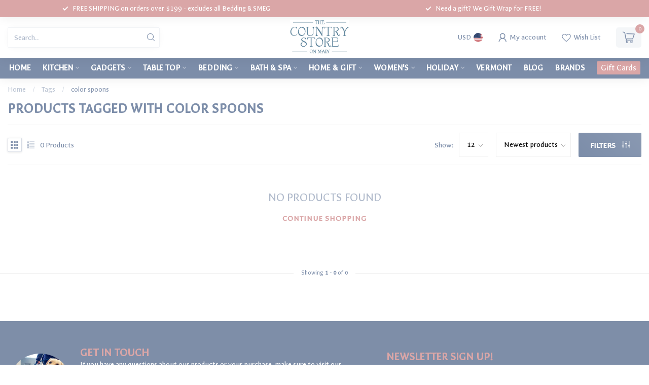

--- FILE ---
content_type: text/html;charset=utf-8
request_url: https://www.countrystorevt.com/tags/color-spoons/
body_size: 31969
content:
<!DOCTYPE html>
<html lang="en-US">
  <head>
<link rel="preconnect" href="https://cdn.shoplightspeed.com">
<link rel="preconnect" href="https://fonts.googleapis.com">
<link rel="preconnect" href="https://fonts.gstatic.com" crossorigin>
<!--

    Theme Proxima | v1.0.0.2504202501_0_668880
    Theme designed and created by Dyvelopment - We are true e-commerce heroes!

    For custom Lightspeed eCom development or design contact us at www.dyvelopment.com

      _____                  _                                  _   
     |  __ \                | |                                | |  
     | |  | |_   ___   _____| | ___  _ __  _ __ ___   ___ _ __ | |_ 
     | |  | | | | \ \ / / _ \ |/ _ \| '_ \| '_ ` _ \ / _ \ '_ \| __|
     | |__| | |_| |\ V /  __/ | (_) | |_) | | | | | |  __/ | | | |_ 
     |_____/ \__, | \_/ \___|_|\___/| .__/|_| |_| |_|\___|_| |_|\__|
              __/ |                 | |                             
             |___/                  |_|                             
-->


<meta charset="utf-8"/>
<!-- [START] 'blocks/head.rain' -->
<!--

  (c) 2008-2026 Lightspeed Netherlands B.V.
  http://www.lightspeedhq.com
  Generated: 22-01-2026 @ 07:09:08

-->
<link rel="canonical" href="https://www.countrystorevt.com/tags/color-spoons/"/>
<link rel="alternate" href="https://www.countrystorevt.com/index.rss" type="application/rss+xml" title="New products"/>
<meta name="robots" content="noodp,noydir"/>
<meta property="og:url" content="https://www.countrystorevt.com/tags/color-spoons/?source=facebook"/>
<meta property="og:site_name" content="The Country Store on Main"/>
<meta property="og:title" content="color spoons"/>
<meta property="og:description" content="The Country Store on Main is located on Stowe’s historic Main Street, two doors down from the most photographed church in New England!  Our store has everythi"/>
<script>
/* DyApps Theme Addons config */
if( !window.dyapps ){ window.dyapps = {}; }
window.dyapps.addons = {
 "enabled": true,
 "created_at": "17-05-2024 17:54:33",
 "settings": {
    "matrix_separator": ",",
    "filterGroupSwatches": ["color"],
    "swatchesForCustomFields": [],
    "plan": {
     "can_variant_group": true,
     "can_stockify": true,
     "can_vat_switcher": true,
     "can_age_popup": false,
     "can_custom_qty": false,
     "can_data01_colors": false
    },
    "advancedVariants": {
     "enabled": true,
     "price_in_dropdown": true,
     "stockify_in_dropdown": true,
     "disable_out_of_stock": true,
     "grid_swatches_container_selector": ".dy-collection-grid-swatch-holder",
     "grid_swatches_position": "left",
     "grid_swatches_max_colors": 4,
     "grid_swatches_enabled": false,
     "variant_status_icon": false,
     "display_type": "blocks",
     "product_swatches_size": "default",
     "live_pricing": true
    },
    "age_popup": {
     "enabled": false,
     "logo_url": "",
     "image_footer_url": "",
     "text": {
                 
        "us": {
         "content": "<h3>Confirm your age<\/h3><p>You must be over the age of 18 to enter this website.<\/p>",
         "content_no": "<h3>Sorry!<\/h3><p>Unfortunately you cannot access this website.<\/p>",
         "button_yes": "I am 18 years or older",
         "button_no": "I am under 18",
        }        }
    },
    "stockify": {
     "enabled": false,
     "stock_trigger_type": "outofstock",
     "optin_policy": false,
     "api": "https://my.dyapps.io/api/public/59a2c93a66/stockify/subscribe",
     "text": {
                 
        "us": {
         "email_placeholder": "Your email address",
         "button_trigger": "NOTIFY ME WHEN AVAILABLE",
         "button_submit": "Keep me updated!",
         "title": "NOTIFY ME WHEN AVAILABLE",
         "desc": "Unfortunately this item is out of stock right now. We'll notify you when this product is back in stock.",
         "bottom_text": "You'll receive a one time email when this product arrives in stock. We won't share your address with anybody else."
        }        }
    },
    "categoryBanners": {
     "enabled": true,
     "mobile_breakpoint": "576px",
     "category_banner": [],
     "banners": {
             }
    }
 },
 "swatches": {
 "default": {"is_default": true, "type": "multi", "values": {"background-size": "10px 10px", "background-position": "0 0, 0 5px, 5px -5px, -5px 0px", "background-image": "linear-gradient(45deg, rgba(100,100,100,0.3) 25%, transparent 25%),  linear-gradient(-45deg, rgba(100,100,100,0.3) 25%, transparent 25%),  linear-gradient(45deg, transparent 75%, rgba(100,100,100,0.3) 75%),  linear-gradient(-45deg, transparent 75%, rgba(100,100,100,0.3) 75%)"}} ,   }
};
</script>
<!--[if lt IE 9]>
<script src="https://cdn.shoplightspeed.com/assets/html5shiv.js?2025-02-20"></script>
<![endif]-->
<!-- [END] 'blocks/head.rain' -->

<title>color spoons - The Country Store on Main</title>

<meta name="dyapps-addons-enabled" content="true">
<meta name="dyapps-addons-version" content="2022081001">
<meta name="dyapps-theme-name" content="Proxima">

<meta name="description" content="The Country Store on Main is located on Stowe’s historic Main Street, two doors down from the most photographed church in New England!  Our store has everythi" />
<meta name="keywords" content="color, spoons, SMEG, Geometry, Zwilling, JK Adams, Cuisinart, casafina, bella tunno, Coral &amp; Tusk, Foggy Dog, absorbant kitchen towels, usahmama, italian bags, kitchen linens, cookware, farmhouse pottery, bakeware, kitchen gadgets, cookbooks, gluten" />

<meta http-equiv="X-UA-Compatible" content="IE=edge">
<meta name="viewport" content="width=device-width, initial-scale=1">

<link rel="shortcut icon" href="https://cdn.shoplightspeed.com/shops/668880/themes/17405/v/913442/assets/favicon.ico?20240210194848" type="image/x-icon" />
<link rel="preload" as="image" href="https://cdn.shoplightspeed.com/shops/668880/themes/17405/v/914131/assets/logo.png?20240212185355">



<script src="https://cdn.shoplightspeed.com/shops/668880/themes/17405/assets/jquery-1-12-4-min.js?20260122025213" defer></script>
<script>if(navigator.userAgent.indexOf("MSIE ") > -1 || navigator.userAgent.indexOf("Trident/") > -1) { document.write('<script src="https://cdn.shoplightspeed.com/shops/668880/themes/17405/assets/intersection-observer-polyfill.js?20260122025213">\x3C/script>') }</script>

<style>/*!
 * Bootstrap Reboot v4.6.1 (https://getbootstrap.com/)
 * Copyright 2011-2021 The Bootstrap Authors
 * Copyright 2011-2021 Twitter, Inc.
 * Licensed under MIT (https://github.com/twbs/bootstrap/blob/main/LICENSE)
 * Forked from Normalize.css, licensed MIT (https://github.com/necolas/normalize.css/blob/master/LICENSE.md)
 */*,*::before,*::after{box-sizing:border-box}html{font-family:sans-serif;line-height:1.15;-webkit-text-size-adjust:100%;-webkit-tap-highlight-color:rgba(0,0,0,0)}article,aside,figcaption,figure,footer,header,hgroup,main,nav,section{display:block}body{margin:0;font-family:-apple-system,BlinkMacSystemFont,"Segoe UI",Roboto,"Helvetica Neue",Arial,"Noto Sans","Liberation Sans",sans-serif,"Apple Color Emoji","Segoe UI Emoji","Segoe UI Symbol","Noto Color Emoji";font-size:1rem;font-weight:400;line-height:1.42857143;color:#212529;text-align:left;background-color:#fff}[tabindex="-1"]:focus:not(:focus-visible){outline:0 !important}hr{box-sizing:content-box;height:0;overflow:visible}h1,h2,h3,h4,h5,h6{margin-top:0;margin-bottom:.5rem}p{margin-top:0;margin-bottom:1rem}abbr[title],abbr[data-original-title]{text-decoration:underline;text-decoration:underline dotted;cursor:help;border-bottom:0;text-decoration-skip-ink:none}address{margin-bottom:1rem;font-style:normal;line-height:inherit}ol,ul,dl{margin-top:0;margin-bottom:1rem}ol ol,ul ul,ol ul,ul ol{margin-bottom:0}dt{font-weight:700}dd{margin-bottom:.5rem;margin-left:0}blockquote{margin:0 0 1rem}b,strong{font-weight:bolder}small{font-size:80%}sub,sup{position:relative;font-size:75%;line-height:0;vertical-align:baseline}sub{bottom:-0.25em}sup{top:-0.5em}a{color:#007bff;text-decoration:none;background-color:transparent}a:hover{color:#0056b3;text-decoration:underline}a:not([href]):not([class]){color:inherit;text-decoration:none}a:not([href]):not([class]):hover{color:inherit;text-decoration:none}pre,code,kbd,samp{font-family:SFMono-Regular,Menlo,Monaco,Consolas,"Liberation Mono","Courier New",monospace;font-size:1em}pre{margin-top:0;margin-bottom:1rem;overflow:auto;-ms-overflow-style:scrollbar}figure{margin:0 0 1rem}img{vertical-align:middle;border-style:none}svg{overflow:hidden;vertical-align:middle}table{border-collapse:collapse}caption{padding-top:.75rem;padding-bottom:.75rem;color:#6c757d;text-align:left;caption-side:bottom}th{text-align:inherit;text-align:-webkit-match-parent}label{display:inline-block;margin-bottom:.5rem}button{border-radius:0}button:focus:not(:focus-visible){outline:0}input,button,select,optgroup,textarea{margin:0;font-family:inherit;font-size:inherit;line-height:inherit}button,input{overflow:visible}button,select{text-transform:none}[role=button]{cursor:pointer}select{word-wrap:normal}button,[type=button],[type=reset],[type=submit]{-webkit-appearance:button}button:not(:disabled),[type=button]:not(:disabled),[type=reset]:not(:disabled),[type=submit]:not(:disabled){cursor:pointer}button::-moz-focus-inner,[type=button]::-moz-focus-inner,[type=reset]::-moz-focus-inner,[type=submit]::-moz-focus-inner{padding:0;border-style:none}input[type=radio],input[type=checkbox]{box-sizing:border-box;padding:0}textarea{overflow:auto;resize:vertical}fieldset{min-width:0;padding:0;margin:0;border:0}legend{display:block;width:100%;max-width:100%;padding:0;margin-bottom:.5rem;font-size:1.5rem;line-height:inherit;color:inherit;white-space:normal}progress{vertical-align:baseline}[type=number]::-webkit-inner-spin-button,[type=number]::-webkit-outer-spin-button{height:auto}[type=search]{outline-offset:-2px;-webkit-appearance:none}[type=search]::-webkit-search-decoration{-webkit-appearance:none}::-webkit-file-upload-button{font:inherit;-webkit-appearance:button}output{display:inline-block}summary{display:list-item;cursor:pointer}template{display:none}[hidden]{display:none !important}/*!
 * Bootstrap Grid v4.6.1 (https://getbootstrap.com/)
 * Copyright 2011-2021 The Bootstrap Authors
 * Copyright 2011-2021 Twitter, Inc.
 * Licensed under MIT (https://github.com/twbs/bootstrap/blob/main/LICENSE)
 */html{box-sizing:border-box;-ms-overflow-style:scrollbar}*,*::before,*::after{box-sizing:inherit}.container,.container-fluid,.container-xl,.container-lg,.container-md,.container-sm{width:100%;padding-right:15px;padding-left:15px;margin-right:auto;margin-left:auto}@media(min-width: 576px){.container-sm,.container{max-width:540px}}@media(min-width: 768px){.container-md,.container-sm,.container{max-width:720px}}@media(min-width: 992px){.container-lg,.container-md,.container-sm,.container{max-width:960px}}@media(min-width: 1200px){.container-xl,.container-lg,.container-md,.container-sm,.container{max-width:1140px}}.row{display:flex;flex-wrap:wrap;margin-right:-15px;margin-left:-15px}.no-gutters{margin-right:0;margin-left:0}.no-gutters>.col,.no-gutters>[class*=col-]{padding-right:0;padding-left:0}.col-xl,.col-xl-auto,.col-xl-12,.col-xl-11,.col-xl-10,.col-xl-9,.col-xl-8,.col-xl-7,.col-xl-6,.col-xl-5,.col-xl-4,.col-xl-3,.col-xl-2,.col-xl-1,.col-lg,.col-lg-auto,.col-lg-12,.col-lg-11,.col-lg-10,.col-lg-9,.col-lg-8,.col-lg-7,.col-lg-6,.col-lg-5,.col-lg-4,.col-lg-3,.col-lg-2,.col-lg-1,.col-md,.col-md-auto,.col-md-12,.col-md-11,.col-md-10,.col-md-9,.col-md-8,.col-md-7,.col-md-6,.col-md-5,.col-md-4,.col-md-3,.col-md-2,.col-md-1,.col-sm,.col-sm-auto,.col-sm-12,.col-sm-11,.col-sm-10,.col-sm-9,.col-sm-8,.col-sm-7,.col-sm-6,.col-sm-5,.col-sm-4,.col-sm-3,.col-sm-2,.col-sm-1,.col,.col-auto,.col-12,.col-11,.col-10,.col-9,.col-8,.col-7,.col-6,.col-5,.col-4,.col-3,.col-2,.col-1{position:relative;width:100%;padding-right:15px;padding-left:15px}.col{flex-basis:0;flex-grow:1;max-width:100%}.row-cols-1>*{flex:0 0 100%;max-width:100%}.row-cols-2>*{flex:0 0 50%;max-width:50%}.row-cols-3>*{flex:0 0 33.3333333333%;max-width:33.3333333333%}.row-cols-4>*{flex:0 0 25%;max-width:25%}.row-cols-5>*{flex:0 0 20%;max-width:20%}.row-cols-6>*{flex:0 0 16.6666666667%;max-width:16.6666666667%}.col-auto{flex:0 0 auto;width:auto;max-width:100%}.col-1{flex:0 0 8.33333333%;max-width:8.33333333%}.col-2{flex:0 0 16.66666667%;max-width:16.66666667%}.col-3{flex:0 0 25%;max-width:25%}.col-4{flex:0 0 33.33333333%;max-width:33.33333333%}.col-5{flex:0 0 41.66666667%;max-width:41.66666667%}.col-6{flex:0 0 50%;max-width:50%}.col-7{flex:0 0 58.33333333%;max-width:58.33333333%}.col-8{flex:0 0 66.66666667%;max-width:66.66666667%}.col-9{flex:0 0 75%;max-width:75%}.col-10{flex:0 0 83.33333333%;max-width:83.33333333%}.col-11{flex:0 0 91.66666667%;max-width:91.66666667%}.col-12{flex:0 0 100%;max-width:100%}.order-first{order:-1}.order-last{order:13}.order-0{order:0}.order-1{order:1}.order-2{order:2}.order-3{order:3}.order-4{order:4}.order-5{order:5}.order-6{order:6}.order-7{order:7}.order-8{order:8}.order-9{order:9}.order-10{order:10}.order-11{order:11}.order-12{order:12}.offset-1{margin-left:8.33333333%}.offset-2{margin-left:16.66666667%}.offset-3{margin-left:25%}.offset-4{margin-left:33.33333333%}.offset-5{margin-left:41.66666667%}.offset-6{margin-left:50%}.offset-7{margin-left:58.33333333%}.offset-8{margin-left:66.66666667%}.offset-9{margin-left:75%}.offset-10{margin-left:83.33333333%}.offset-11{margin-left:91.66666667%}@media(min-width: 576px){.col-sm{flex-basis:0;flex-grow:1;max-width:100%}.row-cols-sm-1>*{flex:0 0 100%;max-width:100%}.row-cols-sm-2>*{flex:0 0 50%;max-width:50%}.row-cols-sm-3>*{flex:0 0 33.3333333333%;max-width:33.3333333333%}.row-cols-sm-4>*{flex:0 0 25%;max-width:25%}.row-cols-sm-5>*{flex:0 0 20%;max-width:20%}.row-cols-sm-6>*{flex:0 0 16.6666666667%;max-width:16.6666666667%}.col-sm-auto{flex:0 0 auto;width:auto;max-width:100%}.col-sm-1{flex:0 0 8.33333333%;max-width:8.33333333%}.col-sm-2{flex:0 0 16.66666667%;max-width:16.66666667%}.col-sm-3{flex:0 0 25%;max-width:25%}.col-sm-4{flex:0 0 33.33333333%;max-width:33.33333333%}.col-sm-5{flex:0 0 41.66666667%;max-width:41.66666667%}.col-sm-6{flex:0 0 50%;max-width:50%}.col-sm-7{flex:0 0 58.33333333%;max-width:58.33333333%}.col-sm-8{flex:0 0 66.66666667%;max-width:66.66666667%}.col-sm-9{flex:0 0 75%;max-width:75%}.col-sm-10{flex:0 0 83.33333333%;max-width:83.33333333%}.col-sm-11{flex:0 0 91.66666667%;max-width:91.66666667%}.col-sm-12{flex:0 0 100%;max-width:100%}.order-sm-first{order:-1}.order-sm-last{order:13}.order-sm-0{order:0}.order-sm-1{order:1}.order-sm-2{order:2}.order-sm-3{order:3}.order-sm-4{order:4}.order-sm-5{order:5}.order-sm-6{order:6}.order-sm-7{order:7}.order-sm-8{order:8}.order-sm-9{order:9}.order-sm-10{order:10}.order-sm-11{order:11}.order-sm-12{order:12}.offset-sm-0{margin-left:0}.offset-sm-1{margin-left:8.33333333%}.offset-sm-2{margin-left:16.66666667%}.offset-sm-3{margin-left:25%}.offset-sm-4{margin-left:33.33333333%}.offset-sm-5{margin-left:41.66666667%}.offset-sm-6{margin-left:50%}.offset-sm-7{margin-left:58.33333333%}.offset-sm-8{margin-left:66.66666667%}.offset-sm-9{margin-left:75%}.offset-sm-10{margin-left:83.33333333%}.offset-sm-11{margin-left:91.66666667%}}@media(min-width: 768px){.col-md{flex-basis:0;flex-grow:1;max-width:100%}.row-cols-md-1>*{flex:0 0 100%;max-width:100%}.row-cols-md-2>*{flex:0 0 50%;max-width:50%}.row-cols-md-3>*{flex:0 0 33.3333333333%;max-width:33.3333333333%}.row-cols-md-4>*{flex:0 0 25%;max-width:25%}.row-cols-md-5>*{flex:0 0 20%;max-width:20%}.row-cols-md-6>*{flex:0 0 16.6666666667%;max-width:16.6666666667%}.col-md-auto{flex:0 0 auto;width:auto;max-width:100%}.col-md-1{flex:0 0 8.33333333%;max-width:8.33333333%}.col-md-2{flex:0 0 16.66666667%;max-width:16.66666667%}.col-md-3{flex:0 0 25%;max-width:25%}.col-md-4{flex:0 0 33.33333333%;max-width:33.33333333%}.col-md-5{flex:0 0 41.66666667%;max-width:41.66666667%}.col-md-6{flex:0 0 50%;max-width:50%}.col-md-7{flex:0 0 58.33333333%;max-width:58.33333333%}.col-md-8{flex:0 0 66.66666667%;max-width:66.66666667%}.col-md-9{flex:0 0 75%;max-width:75%}.col-md-10{flex:0 0 83.33333333%;max-width:83.33333333%}.col-md-11{flex:0 0 91.66666667%;max-width:91.66666667%}.col-md-12{flex:0 0 100%;max-width:100%}.order-md-first{order:-1}.order-md-last{order:13}.order-md-0{order:0}.order-md-1{order:1}.order-md-2{order:2}.order-md-3{order:3}.order-md-4{order:4}.order-md-5{order:5}.order-md-6{order:6}.order-md-7{order:7}.order-md-8{order:8}.order-md-9{order:9}.order-md-10{order:10}.order-md-11{order:11}.order-md-12{order:12}.offset-md-0{margin-left:0}.offset-md-1{margin-left:8.33333333%}.offset-md-2{margin-left:16.66666667%}.offset-md-3{margin-left:25%}.offset-md-4{margin-left:33.33333333%}.offset-md-5{margin-left:41.66666667%}.offset-md-6{margin-left:50%}.offset-md-7{margin-left:58.33333333%}.offset-md-8{margin-left:66.66666667%}.offset-md-9{margin-left:75%}.offset-md-10{margin-left:83.33333333%}.offset-md-11{margin-left:91.66666667%}}@media(min-width: 992px){.col-lg{flex-basis:0;flex-grow:1;max-width:100%}.row-cols-lg-1>*{flex:0 0 100%;max-width:100%}.row-cols-lg-2>*{flex:0 0 50%;max-width:50%}.row-cols-lg-3>*{flex:0 0 33.3333333333%;max-width:33.3333333333%}.row-cols-lg-4>*{flex:0 0 25%;max-width:25%}.row-cols-lg-5>*{flex:0 0 20%;max-width:20%}.row-cols-lg-6>*{flex:0 0 16.6666666667%;max-width:16.6666666667%}.col-lg-auto{flex:0 0 auto;width:auto;max-width:100%}.col-lg-1{flex:0 0 8.33333333%;max-width:8.33333333%}.col-lg-2{flex:0 0 16.66666667%;max-width:16.66666667%}.col-lg-3{flex:0 0 25%;max-width:25%}.col-lg-4{flex:0 0 33.33333333%;max-width:33.33333333%}.col-lg-5{flex:0 0 41.66666667%;max-width:41.66666667%}.col-lg-6{flex:0 0 50%;max-width:50%}.col-lg-7{flex:0 0 58.33333333%;max-width:58.33333333%}.col-lg-8{flex:0 0 66.66666667%;max-width:66.66666667%}.col-lg-9{flex:0 0 75%;max-width:75%}.col-lg-10{flex:0 0 83.33333333%;max-width:83.33333333%}.col-lg-11{flex:0 0 91.66666667%;max-width:91.66666667%}.col-lg-12{flex:0 0 100%;max-width:100%}.order-lg-first{order:-1}.order-lg-last{order:13}.order-lg-0{order:0}.order-lg-1{order:1}.order-lg-2{order:2}.order-lg-3{order:3}.order-lg-4{order:4}.order-lg-5{order:5}.order-lg-6{order:6}.order-lg-7{order:7}.order-lg-8{order:8}.order-lg-9{order:9}.order-lg-10{order:10}.order-lg-11{order:11}.order-lg-12{order:12}.offset-lg-0{margin-left:0}.offset-lg-1{margin-left:8.33333333%}.offset-lg-2{margin-left:16.66666667%}.offset-lg-3{margin-left:25%}.offset-lg-4{margin-left:33.33333333%}.offset-lg-5{margin-left:41.66666667%}.offset-lg-6{margin-left:50%}.offset-lg-7{margin-left:58.33333333%}.offset-lg-8{margin-left:66.66666667%}.offset-lg-9{margin-left:75%}.offset-lg-10{margin-left:83.33333333%}.offset-lg-11{margin-left:91.66666667%}}@media(min-width: 1200px){.col-xl{flex-basis:0;flex-grow:1;max-width:100%}.row-cols-xl-1>*{flex:0 0 100%;max-width:100%}.row-cols-xl-2>*{flex:0 0 50%;max-width:50%}.row-cols-xl-3>*{flex:0 0 33.3333333333%;max-width:33.3333333333%}.row-cols-xl-4>*{flex:0 0 25%;max-width:25%}.row-cols-xl-5>*{flex:0 0 20%;max-width:20%}.row-cols-xl-6>*{flex:0 0 16.6666666667%;max-width:16.6666666667%}.col-xl-auto{flex:0 0 auto;width:auto;max-width:100%}.col-xl-1{flex:0 0 8.33333333%;max-width:8.33333333%}.col-xl-2{flex:0 0 16.66666667%;max-width:16.66666667%}.col-xl-3{flex:0 0 25%;max-width:25%}.col-xl-4{flex:0 0 33.33333333%;max-width:33.33333333%}.col-xl-5{flex:0 0 41.66666667%;max-width:41.66666667%}.col-xl-6{flex:0 0 50%;max-width:50%}.col-xl-7{flex:0 0 58.33333333%;max-width:58.33333333%}.col-xl-8{flex:0 0 66.66666667%;max-width:66.66666667%}.col-xl-9{flex:0 0 75%;max-width:75%}.col-xl-10{flex:0 0 83.33333333%;max-width:83.33333333%}.col-xl-11{flex:0 0 91.66666667%;max-width:91.66666667%}.col-xl-12{flex:0 0 100%;max-width:100%}.order-xl-first{order:-1}.order-xl-last{order:13}.order-xl-0{order:0}.order-xl-1{order:1}.order-xl-2{order:2}.order-xl-3{order:3}.order-xl-4{order:4}.order-xl-5{order:5}.order-xl-6{order:6}.order-xl-7{order:7}.order-xl-8{order:8}.order-xl-9{order:9}.order-xl-10{order:10}.order-xl-11{order:11}.order-xl-12{order:12}.offset-xl-0{margin-left:0}.offset-xl-1{margin-left:8.33333333%}.offset-xl-2{margin-left:16.66666667%}.offset-xl-3{margin-left:25%}.offset-xl-4{margin-left:33.33333333%}.offset-xl-5{margin-left:41.66666667%}.offset-xl-6{margin-left:50%}.offset-xl-7{margin-left:58.33333333%}.offset-xl-8{margin-left:66.66666667%}.offset-xl-9{margin-left:75%}.offset-xl-10{margin-left:83.33333333%}.offset-xl-11{margin-left:91.66666667%}}.d-none{display:none !important}.d-inline{display:inline !important}.d-inline-block{display:inline-block !important}.d-block{display:block !important}.d-table{display:table !important}.d-table-row{display:table-row !important}.d-table-cell{display:table-cell !important}.d-flex{display:flex !important}.d-inline-flex{display:inline-flex !important}@media(min-width: 576px){.d-sm-none{display:none !important}.d-sm-inline{display:inline !important}.d-sm-inline-block{display:inline-block !important}.d-sm-block{display:block !important}.d-sm-table{display:table !important}.d-sm-table-row{display:table-row !important}.d-sm-table-cell{display:table-cell !important}.d-sm-flex{display:flex !important}.d-sm-inline-flex{display:inline-flex !important}}@media(min-width: 768px){.d-md-none{display:none !important}.d-md-inline{display:inline !important}.d-md-inline-block{display:inline-block !important}.d-md-block{display:block !important}.d-md-table{display:table !important}.d-md-table-row{display:table-row !important}.d-md-table-cell{display:table-cell !important}.d-md-flex{display:flex !important}.d-md-inline-flex{display:inline-flex !important}}@media(min-width: 992px){.d-lg-none{display:none !important}.d-lg-inline{display:inline !important}.d-lg-inline-block{display:inline-block !important}.d-lg-block{display:block !important}.d-lg-table{display:table !important}.d-lg-table-row{display:table-row !important}.d-lg-table-cell{display:table-cell !important}.d-lg-flex{display:flex !important}.d-lg-inline-flex{display:inline-flex !important}}@media(min-width: 1200px){.d-xl-none{display:none !important}.d-xl-inline{display:inline !important}.d-xl-inline-block{display:inline-block !important}.d-xl-block{display:block !important}.d-xl-table{display:table !important}.d-xl-table-row{display:table-row !important}.d-xl-table-cell{display:table-cell !important}.d-xl-flex{display:flex !important}.d-xl-inline-flex{display:inline-flex !important}}@media print{.d-print-none{display:none !important}.d-print-inline{display:inline !important}.d-print-inline-block{display:inline-block !important}.d-print-block{display:block !important}.d-print-table{display:table !important}.d-print-table-row{display:table-row !important}.d-print-table-cell{display:table-cell !important}.d-print-flex{display:flex !important}.d-print-inline-flex{display:inline-flex !important}}.flex-row{flex-direction:row !important}.flex-column{flex-direction:column !important}.flex-row-reverse{flex-direction:row-reverse !important}.flex-column-reverse{flex-direction:column-reverse !important}.flex-wrap{flex-wrap:wrap !important}.flex-nowrap{flex-wrap:nowrap !important}.flex-wrap-reverse{flex-wrap:wrap-reverse !important}.flex-fill{flex:1 1 auto !important}.flex-grow-0{flex-grow:0 !important}.flex-grow-1{flex-grow:1 !important}.flex-shrink-0{flex-shrink:0 !important}.flex-shrink-1{flex-shrink:1 !important}.justify-content-start{justify-content:flex-start !important}.justify-content-end{justify-content:flex-end !important}.justify-content-center{justify-content:center !important}.justify-content-between{justify-content:space-between !important}.justify-content-around{justify-content:space-around !important}.align-items-start{align-items:flex-start !important}.align-items-end{align-items:flex-end !important}.align-items-center{align-items:center !important}.align-items-baseline{align-items:baseline !important}.align-items-stretch{align-items:stretch !important}.align-content-start{align-content:flex-start !important}.align-content-end{align-content:flex-end !important}.align-content-center{align-content:center !important}.align-content-between{align-content:space-between !important}.align-content-around{align-content:space-around !important}.align-content-stretch{align-content:stretch !important}.align-self-auto{align-self:auto !important}.align-self-start{align-self:flex-start !important}.align-self-end{align-self:flex-end !important}.align-self-center{align-self:center !important}.align-self-baseline{align-self:baseline !important}.align-self-stretch{align-self:stretch !important}@media(min-width: 576px){.flex-sm-row{flex-direction:row !important}.flex-sm-column{flex-direction:column !important}.flex-sm-row-reverse{flex-direction:row-reverse !important}.flex-sm-column-reverse{flex-direction:column-reverse !important}.flex-sm-wrap{flex-wrap:wrap !important}.flex-sm-nowrap{flex-wrap:nowrap !important}.flex-sm-wrap-reverse{flex-wrap:wrap-reverse !important}.flex-sm-fill{flex:1 1 auto !important}.flex-sm-grow-0{flex-grow:0 !important}.flex-sm-grow-1{flex-grow:1 !important}.flex-sm-shrink-0{flex-shrink:0 !important}.flex-sm-shrink-1{flex-shrink:1 !important}.justify-content-sm-start{justify-content:flex-start !important}.justify-content-sm-end{justify-content:flex-end !important}.justify-content-sm-center{justify-content:center !important}.justify-content-sm-between{justify-content:space-between !important}.justify-content-sm-around{justify-content:space-around !important}.align-items-sm-start{align-items:flex-start !important}.align-items-sm-end{align-items:flex-end !important}.align-items-sm-center{align-items:center !important}.align-items-sm-baseline{align-items:baseline !important}.align-items-sm-stretch{align-items:stretch !important}.align-content-sm-start{align-content:flex-start !important}.align-content-sm-end{align-content:flex-end !important}.align-content-sm-center{align-content:center !important}.align-content-sm-between{align-content:space-between !important}.align-content-sm-around{align-content:space-around !important}.align-content-sm-stretch{align-content:stretch !important}.align-self-sm-auto{align-self:auto !important}.align-self-sm-start{align-self:flex-start !important}.align-self-sm-end{align-self:flex-end !important}.align-self-sm-center{align-self:center !important}.align-self-sm-baseline{align-self:baseline !important}.align-self-sm-stretch{align-self:stretch !important}}@media(min-width: 768px){.flex-md-row{flex-direction:row !important}.flex-md-column{flex-direction:column !important}.flex-md-row-reverse{flex-direction:row-reverse !important}.flex-md-column-reverse{flex-direction:column-reverse !important}.flex-md-wrap{flex-wrap:wrap !important}.flex-md-nowrap{flex-wrap:nowrap !important}.flex-md-wrap-reverse{flex-wrap:wrap-reverse !important}.flex-md-fill{flex:1 1 auto !important}.flex-md-grow-0{flex-grow:0 !important}.flex-md-grow-1{flex-grow:1 !important}.flex-md-shrink-0{flex-shrink:0 !important}.flex-md-shrink-1{flex-shrink:1 !important}.justify-content-md-start{justify-content:flex-start !important}.justify-content-md-end{justify-content:flex-end !important}.justify-content-md-center{justify-content:center !important}.justify-content-md-between{justify-content:space-between !important}.justify-content-md-around{justify-content:space-around !important}.align-items-md-start{align-items:flex-start !important}.align-items-md-end{align-items:flex-end !important}.align-items-md-center{align-items:center !important}.align-items-md-baseline{align-items:baseline !important}.align-items-md-stretch{align-items:stretch !important}.align-content-md-start{align-content:flex-start !important}.align-content-md-end{align-content:flex-end !important}.align-content-md-center{align-content:center !important}.align-content-md-between{align-content:space-between !important}.align-content-md-around{align-content:space-around !important}.align-content-md-stretch{align-content:stretch !important}.align-self-md-auto{align-self:auto !important}.align-self-md-start{align-self:flex-start !important}.align-self-md-end{align-self:flex-end !important}.align-self-md-center{align-self:center !important}.align-self-md-baseline{align-self:baseline !important}.align-self-md-stretch{align-self:stretch !important}}@media(min-width: 992px){.flex-lg-row{flex-direction:row !important}.flex-lg-column{flex-direction:column !important}.flex-lg-row-reverse{flex-direction:row-reverse !important}.flex-lg-column-reverse{flex-direction:column-reverse !important}.flex-lg-wrap{flex-wrap:wrap !important}.flex-lg-nowrap{flex-wrap:nowrap !important}.flex-lg-wrap-reverse{flex-wrap:wrap-reverse !important}.flex-lg-fill{flex:1 1 auto !important}.flex-lg-grow-0{flex-grow:0 !important}.flex-lg-grow-1{flex-grow:1 !important}.flex-lg-shrink-0{flex-shrink:0 !important}.flex-lg-shrink-1{flex-shrink:1 !important}.justify-content-lg-start{justify-content:flex-start !important}.justify-content-lg-end{justify-content:flex-end !important}.justify-content-lg-center{justify-content:center !important}.justify-content-lg-between{justify-content:space-between !important}.justify-content-lg-around{justify-content:space-around !important}.align-items-lg-start{align-items:flex-start !important}.align-items-lg-end{align-items:flex-end !important}.align-items-lg-center{align-items:center !important}.align-items-lg-baseline{align-items:baseline !important}.align-items-lg-stretch{align-items:stretch !important}.align-content-lg-start{align-content:flex-start !important}.align-content-lg-end{align-content:flex-end !important}.align-content-lg-center{align-content:center !important}.align-content-lg-between{align-content:space-between !important}.align-content-lg-around{align-content:space-around !important}.align-content-lg-stretch{align-content:stretch !important}.align-self-lg-auto{align-self:auto !important}.align-self-lg-start{align-self:flex-start !important}.align-self-lg-end{align-self:flex-end !important}.align-self-lg-center{align-self:center !important}.align-self-lg-baseline{align-self:baseline !important}.align-self-lg-stretch{align-self:stretch !important}}@media(min-width: 1200px){.flex-xl-row{flex-direction:row !important}.flex-xl-column{flex-direction:column !important}.flex-xl-row-reverse{flex-direction:row-reverse !important}.flex-xl-column-reverse{flex-direction:column-reverse !important}.flex-xl-wrap{flex-wrap:wrap !important}.flex-xl-nowrap{flex-wrap:nowrap !important}.flex-xl-wrap-reverse{flex-wrap:wrap-reverse !important}.flex-xl-fill{flex:1 1 auto !important}.flex-xl-grow-0{flex-grow:0 !important}.flex-xl-grow-1{flex-grow:1 !important}.flex-xl-shrink-0{flex-shrink:0 !important}.flex-xl-shrink-1{flex-shrink:1 !important}.justify-content-xl-start{justify-content:flex-start !important}.justify-content-xl-end{justify-content:flex-end !important}.justify-content-xl-center{justify-content:center !important}.justify-content-xl-between{justify-content:space-between !important}.justify-content-xl-around{justify-content:space-around !important}.align-items-xl-start{align-items:flex-start !important}.align-items-xl-end{align-items:flex-end !important}.align-items-xl-center{align-items:center !important}.align-items-xl-baseline{align-items:baseline !important}.align-items-xl-stretch{align-items:stretch !important}.align-content-xl-start{align-content:flex-start !important}.align-content-xl-end{align-content:flex-end !important}.align-content-xl-center{align-content:center !important}.align-content-xl-between{align-content:space-between !important}.align-content-xl-around{align-content:space-around !important}.align-content-xl-stretch{align-content:stretch !important}.align-self-xl-auto{align-self:auto !important}.align-self-xl-start{align-self:flex-start !important}.align-self-xl-end{align-self:flex-end !important}.align-self-xl-center{align-self:center !important}.align-self-xl-baseline{align-self:baseline !important}.align-self-xl-stretch{align-self:stretch !important}}.m-0{margin:0 !important}.mt-0,.my-0{margin-top:0 !important}.mr-0,.mx-0{margin-right:0 !important}.mb-0,.my-0{margin-bottom:0 !important}.ml-0,.mx-0{margin-left:0 !important}.m-1{margin:5px !important}.mt-1,.my-1{margin-top:5px !important}.mr-1,.mx-1{margin-right:5px !important}.mb-1,.my-1{margin-bottom:5px !important}.ml-1,.mx-1{margin-left:5px !important}.m-2{margin:10px !important}.mt-2,.my-2{margin-top:10px !important}.mr-2,.mx-2{margin-right:10px !important}.mb-2,.my-2{margin-bottom:10px !important}.ml-2,.mx-2{margin-left:10px !important}.m-3{margin:15px !important}.mt-3,.my-3{margin-top:15px !important}.mr-3,.mx-3{margin-right:15px !important}.mb-3,.my-3{margin-bottom:15px !important}.ml-3,.mx-3{margin-left:15px !important}.m-4{margin:30px !important}.mt-4,.my-4{margin-top:30px !important}.mr-4,.mx-4{margin-right:30px !important}.mb-4,.my-4{margin-bottom:30px !important}.ml-4,.mx-4{margin-left:30px !important}.m-5{margin:50px !important}.mt-5,.my-5{margin-top:50px !important}.mr-5,.mx-5{margin-right:50px !important}.mb-5,.my-5{margin-bottom:50px !important}.ml-5,.mx-5{margin-left:50px !important}.m-6{margin:80px !important}.mt-6,.my-6{margin-top:80px !important}.mr-6,.mx-6{margin-right:80px !important}.mb-6,.my-6{margin-bottom:80px !important}.ml-6,.mx-6{margin-left:80px !important}.p-0{padding:0 !important}.pt-0,.py-0{padding-top:0 !important}.pr-0,.px-0{padding-right:0 !important}.pb-0,.py-0{padding-bottom:0 !important}.pl-0,.px-0{padding-left:0 !important}.p-1{padding:5px !important}.pt-1,.py-1{padding-top:5px !important}.pr-1,.px-1{padding-right:5px !important}.pb-1,.py-1{padding-bottom:5px !important}.pl-1,.px-1{padding-left:5px !important}.p-2{padding:10px !important}.pt-2,.py-2{padding-top:10px !important}.pr-2,.px-2{padding-right:10px !important}.pb-2,.py-2{padding-bottom:10px !important}.pl-2,.px-2{padding-left:10px !important}.p-3{padding:15px !important}.pt-3,.py-3{padding-top:15px !important}.pr-3,.px-3{padding-right:15px !important}.pb-3,.py-3{padding-bottom:15px !important}.pl-3,.px-3{padding-left:15px !important}.p-4{padding:30px !important}.pt-4,.py-4{padding-top:30px !important}.pr-4,.px-4{padding-right:30px !important}.pb-4,.py-4{padding-bottom:30px !important}.pl-4,.px-4{padding-left:30px !important}.p-5{padding:50px !important}.pt-5,.py-5{padding-top:50px !important}.pr-5,.px-5{padding-right:50px !important}.pb-5,.py-5{padding-bottom:50px !important}.pl-5,.px-5{padding-left:50px !important}.p-6{padding:80px !important}.pt-6,.py-6{padding-top:80px !important}.pr-6,.px-6{padding-right:80px !important}.pb-6,.py-6{padding-bottom:80px !important}.pl-6,.px-6{padding-left:80px !important}.m-n1{margin:-5px !important}.mt-n1,.my-n1{margin-top:-5px !important}.mr-n1,.mx-n1{margin-right:-5px !important}.mb-n1,.my-n1{margin-bottom:-5px !important}.ml-n1,.mx-n1{margin-left:-5px !important}.m-n2{margin:-10px !important}.mt-n2,.my-n2{margin-top:-10px !important}.mr-n2,.mx-n2{margin-right:-10px !important}.mb-n2,.my-n2{margin-bottom:-10px !important}.ml-n2,.mx-n2{margin-left:-10px !important}.m-n3{margin:-15px !important}.mt-n3,.my-n3{margin-top:-15px !important}.mr-n3,.mx-n3{margin-right:-15px !important}.mb-n3,.my-n3{margin-bottom:-15px !important}.ml-n3,.mx-n3{margin-left:-15px !important}.m-n4{margin:-30px !important}.mt-n4,.my-n4{margin-top:-30px !important}.mr-n4,.mx-n4{margin-right:-30px !important}.mb-n4,.my-n4{margin-bottom:-30px !important}.ml-n4,.mx-n4{margin-left:-30px !important}.m-n5{margin:-50px !important}.mt-n5,.my-n5{margin-top:-50px !important}.mr-n5,.mx-n5{margin-right:-50px !important}.mb-n5,.my-n5{margin-bottom:-50px !important}.ml-n5,.mx-n5{margin-left:-50px !important}.m-n6{margin:-80px !important}.mt-n6,.my-n6{margin-top:-80px !important}.mr-n6,.mx-n6{margin-right:-80px !important}.mb-n6,.my-n6{margin-bottom:-80px !important}.ml-n6,.mx-n6{margin-left:-80px !important}.m-auto{margin:auto !important}.mt-auto,.my-auto{margin-top:auto !important}.mr-auto,.mx-auto{margin-right:auto !important}.mb-auto,.my-auto{margin-bottom:auto !important}.ml-auto,.mx-auto{margin-left:auto !important}@media(min-width: 576px){.m-sm-0{margin:0 !important}.mt-sm-0,.my-sm-0{margin-top:0 !important}.mr-sm-0,.mx-sm-0{margin-right:0 !important}.mb-sm-0,.my-sm-0{margin-bottom:0 !important}.ml-sm-0,.mx-sm-0{margin-left:0 !important}.m-sm-1{margin:5px !important}.mt-sm-1,.my-sm-1{margin-top:5px !important}.mr-sm-1,.mx-sm-1{margin-right:5px !important}.mb-sm-1,.my-sm-1{margin-bottom:5px !important}.ml-sm-1,.mx-sm-1{margin-left:5px !important}.m-sm-2{margin:10px !important}.mt-sm-2,.my-sm-2{margin-top:10px !important}.mr-sm-2,.mx-sm-2{margin-right:10px !important}.mb-sm-2,.my-sm-2{margin-bottom:10px !important}.ml-sm-2,.mx-sm-2{margin-left:10px !important}.m-sm-3{margin:15px !important}.mt-sm-3,.my-sm-3{margin-top:15px !important}.mr-sm-3,.mx-sm-3{margin-right:15px !important}.mb-sm-3,.my-sm-3{margin-bottom:15px !important}.ml-sm-3,.mx-sm-3{margin-left:15px !important}.m-sm-4{margin:30px !important}.mt-sm-4,.my-sm-4{margin-top:30px !important}.mr-sm-4,.mx-sm-4{margin-right:30px !important}.mb-sm-4,.my-sm-4{margin-bottom:30px !important}.ml-sm-4,.mx-sm-4{margin-left:30px !important}.m-sm-5{margin:50px !important}.mt-sm-5,.my-sm-5{margin-top:50px !important}.mr-sm-5,.mx-sm-5{margin-right:50px !important}.mb-sm-5,.my-sm-5{margin-bottom:50px !important}.ml-sm-5,.mx-sm-5{margin-left:50px !important}.m-sm-6{margin:80px !important}.mt-sm-6,.my-sm-6{margin-top:80px !important}.mr-sm-6,.mx-sm-6{margin-right:80px !important}.mb-sm-6,.my-sm-6{margin-bottom:80px !important}.ml-sm-6,.mx-sm-6{margin-left:80px !important}.p-sm-0{padding:0 !important}.pt-sm-0,.py-sm-0{padding-top:0 !important}.pr-sm-0,.px-sm-0{padding-right:0 !important}.pb-sm-0,.py-sm-0{padding-bottom:0 !important}.pl-sm-0,.px-sm-0{padding-left:0 !important}.p-sm-1{padding:5px !important}.pt-sm-1,.py-sm-1{padding-top:5px !important}.pr-sm-1,.px-sm-1{padding-right:5px !important}.pb-sm-1,.py-sm-1{padding-bottom:5px !important}.pl-sm-1,.px-sm-1{padding-left:5px !important}.p-sm-2{padding:10px !important}.pt-sm-2,.py-sm-2{padding-top:10px !important}.pr-sm-2,.px-sm-2{padding-right:10px !important}.pb-sm-2,.py-sm-2{padding-bottom:10px !important}.pl-sm-2,.px-sm-2{padding-left:10px !important}.p-sm-3{padding:15px !important}.pt-sm-3,.py-sm-3{padding-top:15px !important}.pr-sm-3,.px-sm-3{padding-right:15px !important}.pb-sm-3,.py-sm-3{padding-bottom:15px !important}.pl-sm-3,.px-sm-3{padding-left:15px !important}.p-sm-4{padding:30px !important}.pt-sm-4,.py-sm-4{padding-top:30px !important}.pr-sm-4,.px-sm-4{padding-right:30px !important}.pb-sm-4,.py-sm-4{padding-bottom:30px !important}.pl-sm-4,.px-sm-4{padding-left:30px !important}.p-sm-5{padding:50px !important}.pt-sm-5,.py-sm-5{padding-top:50px !important}.pr-sm-5,.px-sm-5{padding-right:50px !important}.pb-sm-5,.py-sm-5{padding-bottom:50px !important}.pl-sm-5,.px-sm-5{padding-left:50px !important}.p-sm-6{padding:80px !important}.pt-sm-6,.py-sm-6{padding-top:80px !important}.pr-sm-6,.px-sm-6{padding-right:80px !important}.pb-sm-6,.py-sm-6{padding-bottom:80px !important}.pl-sm-6,.px-sm-6{padding-left:80px !important}.m-sm-n1{margin:-5px !important}.mt-sm-n1,.my-sm-n1{margin-top:-5px !important}.mr-sm-n1,.mx-sm-n1{margin-right:-5px !important}.mb-sm-n1,.my-sm-n1{margin-bottom:-5px !important}.ml-sm-n1,.mx-sm-n1{margin-left:-5px !important}.m-sm-n2{margin:-10px !important}.mt-sm-n2,.my-sm-n2{margin-top:-10px !important}.mr-sm-n2,.mx-sm-n2{margin-right:-10px !important}.mb-sm-n2,.my-sm-n2{margin-bottom:-10px !important}.ml-sm-n2,.mx-sm-n2{margin-left:-10px !important}.m-sm-n3{margin:-15px !important}.mt-sm-n3,.my-sm-n3{margin-top:-15px !important}.mr-sm-n3,.mx-sm-n3{margin-right:-15px !important}.mb-sm-n3,.my-sm-n3{margin-bottom:-15px !important}.ml-sm-n3,.mx-sm-n3{margin-left:-15px !important}.m-sm-n4{margin:-30px !important}.mt-sm-n4,.my-sm-n4{margin-top:-30px !important}.mr-sm-n4,.mx-sm-n4{margin-right:-30px !important}.mb-sm-n4,.my-sm-n4{margin-bottom:-30px !important}.ml-sm-n4,.mx-sm-n4{margin-left:-30px !important}.m-sm-n5{margin:-50px !important}.mt-sm-n5,.my-sm-n5{margin-top:-50px !important}.mr-sm-n5,.mx-sm-n5{margin-right:-50px !important}.mb-sm-n5,.my-sm-n5{margin-bottom:-50px !important}.ml-sm-n5,.mx-sm-n5{margin-left:-50px !important}.m-sm-n6{margin:-80px !important}.mt-sm-n6,.my-sm-n6{margin-top:-80px !important}.mr-sm-n6,.mx-sm-n6{margin-right:-80px !important}.mb-sm-n6,.my-sm-n6{margin-bottom:-80px !important}.ml-sm-n6,.mx-sm-n6{margin-left:-80px !important}.m-sm-auto{margin:auto !important}.mt-sm-auto,.my-sm-auto{margin-top:auto !important}.mr-sm-auto,.mx-sm-auto{margin-right:auto !important}.mb-sm-auto,.my-sm-auto{margin-bottom:auto !important}.ml-sm-auto,.mx-sm-auto{margin-left:auto !important}}@media(min-width: 768px){.m-md-0{margin:0 !important}.mt-md-0,.my-md-0{margin-top:0 !important}.mr-md-0,.mx-md-0{margin-right:0 !important}.mb-md-0,.my-md-0{margin-bottom:0 !important}.ml-md-0,.mx-md-0{margin-left:0 !important}.m-md-1{margin:5px !important}.mt-md-1,.my-md-1{margin-top:5px !important}.mr-md-1,.mx-md-1{margin-right:5px !important}.mb-md-1,.my-md-1{margin-bottom:5px !important}.ml-md-1,.mx-md-1{margin-left:5px !important}.m-md-2{margin:10px !important}.mt-md-2,.my-md-2{margin-top:10px !important}.mr-md-2,.mx-md-2{margin-right:10px !important}.mb-md-2,.my-md-2{margin-bottom:10px !important}.ml-md-2,.mx-md-2{margin-left:10px !important}.m-md-3{margin:15px !important}.mt-md-3,.my-md-3{margin-top:15px !important}.mr-md-3,.mx-md-3{margin-right:15px !important}.mb-md-3,.my-md-3{margin-bottom:15px !important}.ml-md-3,.mx-md-3{margin-left:15px !important}.m-md-4{margin:30px !important}.mt-md-4,.my-md-4{margin-top:30px !important}.mr-md-4,.mx-md-4{margin-right:30px !important}.mb-md-4,.my-md-4{margin-bottom:30px !important}.ml-md-4,.mx-md-4{margin-left:30px !important}.m-md-5{margin:50px !important}.mt-md-5,.my-md-5{margin-top:50px !important}.mr-md-5,.mx-md-5{margin-right:50px !important}.mb-md-5,.my-md-5{margin-bottom:50px !important}.ml-md-5,.mx-md-5{margin-left:50px !important}.m-md-6{margin:80px !important}.mt-md-6,.my-md-6{margin-top:80px !important}.mr-md-6,.mx-md-6{margin-right:80px !important}.mb-md-6,.my-md-6{margin-bottom:80px !important}.ml-md-6,.mx-md-6{margin-left:80px !important}.p-md-0{padding:0 !important}.pt-md-0,.py-md-0{padding-top:0 !important}.pr-md-0,.px-md-0{padding-right:0 !important}.pb-md-0,.py-md-0{padding-bottom:0 !important}.pl-md-0,.px-md-0{padding-left:0 !important}.p-md-1{padding:5px !important}.pt-md-1,.py-md-1{padding-top:5px !important}.pr-md-1,.px-md-1{padding-right:5px !important}.pb-md-1,.py-md-1{padding-bottom:5px !important}.pl-md-1,.px-md-1{padding-left:5px !important}.p-md-2{padding:10px !important}.pt-md-2,.py-md-2{padding-top:10px !important}.pr-md-2,.px-md-2{padding-right:10px !important}.pb-md-2,.py-md-2{padding-bottom:10px !important}.pl-md-2,.px-md-2{padding-left:10px !important}.p-md-3{padding:15px !important}.pt-md-3,.py-md-3{padding-top:15px !important}.pr-md-3,.px-md-3{padding-right:15px !important}.pb-md-3,.py-md-3{padding-bottom:15px !important}.pl-md-3,.px-md-3{padding-left:15px !important}.p-md-4{padding:30px !important}.pt-md-4,.py-md-4{padding-top:30px !important}.pr-md-4,.px-md-4{padding-right:30px !important}.pb-md-4,.py-md-4{padding-bottom:30px !important}.pl-md-4,.px-md-4{padding-left:30px !important}.p-md-5{padding:50px !important}.pt-md-5,.py-md-5{padding-top:50px !important}.pr-md-5,.px-md-5{padding-right:50px !important}.pb-md-5,.py-md-5{padding-bottom:50px !important}.pl-md-5,.px-md-5{padding-left:50px !important}.p-md-6{padding:80px !important}.pt-md-6,.py-md-6{padding-top:80px !important}.pr-md-6,.px-md-6{padding-right:80px !important}.pb-md-6,.py-md-6{padding-bottom:80px !important}.pl-md-6,.px-md-6{padding-left:80px !important}.m-md-n1{margin:-5px !important}.mt-md-n1,.my-md-n1{margin-top:-5px !important}.mr-md-n1,.mx-md-n1{margin-right:-5px !important}.mb-md-n1,.my-md-n1{margin-bottom:-5px !important}.ml-md-n1,.mx-md-n1{margin-left:-5px !important}.m-md-n2{margin:-10px !important}.mt-md-n2,.my-md-n2{margin-top:-10px !important}.mr-md-n2,.mx-md-n2{margin-right:-10px !important}.mb-md-n2,.my-md-n2{margin-bottom:-10px !important}.ml-md-n2,.mx-md-n2{margin-left:-10px !important}.m-md-n3{margin:-15px !important}.mt-md-n3,.my-md-n3{margin-top:-15px !important}.mr-md-n3,.mx-md-n3{margin-right:-15px !important}.mb-md-n3,.my-md-n3{margin-bottom:-15px !important}.ml-md-n3,.mx-md-n3{margin-left:-15px !important}.m-md-n4{margin:-30px !important}.mt-md-n4,.my-md-n4{margin-top:-30px !important}.mr-md-n4,.mx-md-n4{margin-right:-30px !important}.mb-md-n4,.my-md-n4{margin-bottom:-30px !important}.ml-md-n4,.mx-md-n4{margin-left:-30px !important}.m-md-n5{margin:-50px !important}.mt-md-n5,.my-md-n5{margin-top:-50px !important}.mr-md-n5,.mx-md-n5{margin-right:-50px !important}.mb-md-n5,.my-md-n5{margin-bottom:-50px !important}.ml-md-n5,.mx-md-n5{margin-left:-50px !important}.m-md-n6{margin:-80px !important}.mt-md-n6,.my-md-n6{margin-top:-80px !important}.mr-md-n6,.mx-md-n6{margin-right:-80px !important}.mb-md-n6,.my-md-n6{margin-bottom:-80px !important}.ml-md-n6,.mx-md-n6{margin-left:-80px !important}.m-md-auto{margin:auto !important}.mt-md-auto,.my-md-auto{margin-top:auto !important}.mr-md-auto,.mx-md-auto{margin-right:auto !important}.mb-md-auto,.my-md-auto{margin-bottom:auto !important}.ml-md-auto,.mx-md-auto{margin-left:auto !important}}@media(min-width: 992px){.m-lg-0{margin:0 !important}.mt-lg-0,.my-lg-0{margin-top:0 !important}.mr-lg-0,.mx-lg-0{margin-right:0 !important}.mb-lg-0,.my-lg-0{margin-bottom:0 !important}.ml-lg-0,.mx-lg-0{margin-left:0 !important}.m-lg-1{margin:5px !important}.mt-lg-1,.my-lg-1{margin-top:5px !important}.mr-lg-1,.mx-lg-1{margin-right:5px !important}.mb-lg-1,.my-lg-1{margin-bottom:5px !important}.ml-lg-1,.mx-lg-1{margin-left:5px !important}.m-lg-2{margin:10px !important}.mt-lg-2,.my-lg-2{margin-top:10px !important}.mr-lg-2,.mx-lg-2{margin-right:10px !important}.mb-lg-2,.my-lg-2{margin-bottom:10px !important}.ml-lg-2,.mx-lg-2{margin-left:10px !important}.m-lg-3{margin:15px !important}.mt-lg-3,.my-lg-3{margin-top:15px !important}.mr-lg-3,.mx-lg-3{margin-right:15px !important}.mb-lg-3,.my-lg-3{margin-bottom:15px !important}.ml-lg-3,.mx-lg-3{margin-left:15px !important}.m-lg-4{margin:30px !important}.mt-lg-4,.my-lg-4{margin-top:30px !important}.mr-lg-4,.mx-lg-4{margin-right:30px !important}.mb-lg-4,.my-lg-4{margin-bottom:30px !important}.ml-lg-4,.mx-lg-4{margin-left:30px !important}.m-lg-5{margin:50px !important}.mt-lg-5,.my-lg-5{margin-top:50px !important}.mr-lg-5,.mx-lg-5{margin-right:50px !important}.mb-lg-5,.my-lg-5{margin-bottom:50px !important}.ml-lg-5,.mx-lg-5{margin-left:50px !important}.m-lg-6{margin:80px !important}.mt-lg-6,.my-lg-6{margin-top:80px !important}.mr-lg-6,.mx-lg-6{margin-right:80px !important}.mb-lg-6,.my-lg-6{margin-bottom:80px !important}.ml-lg-6,.mx-lg-6{margin-left:80px !important}.p-lg-0{padding:0 !important}.pt-lg-0,.py-lg-0{padding-top:0 !important}.pr-lg-0,.px-lg-0{padding-right:0 !important}.pb-lg-0,.py-lg-0{padding-bottom:0 !important}.pl-lg-0,.px-lg-0{padding-left:0 !important}.p-lg-1{padding:5px !important}.pt-lg-1,.py-lg-1{padding-top:5px !important}.pr-lg-1,.px-lg-1{padding-right:5px !important}.pb-lg-1,.py-lg-1{padding-bottom:5px !important}.pl-lg-1,.px-lg-1{padding-left:5px !important}.p-lg-2{padding:10px !important}.pt-lg-2,.py-lg-2{padding-top:10px !important}.pr-lg-2,.px-lg-2{padding-right:10px !important}.pb-lg-2,.py-lg-2{padding-bottom:10px !important}.pl-lg-2,.px-lg-2{padding-left:10px !important}.p-lg-3{padding:15px !important}.pt-lg-3,.py-lg-3{padding-top:15px !important}.pr-lg-3,.px-lg-3{padding-right:15px !important}.pb-lg-3,.py-lg-3{padding-bottom:15px !important}.pl-lg-3,.px-lg-3{padding-left:15px !important}.p-lg-4{padding:30px !important}.pt-lg-4,.py-lg-4{padding-top:30px !important}.pr-lg-4,.px-lg-4{padding-right:30px !important}.pb-lg-4,.py-lg-4{padding-bottom:30px !important}.pl-lg-4,.px-lg-4{padding-left:30px !important}.p-lg-5{padding:50px !important}.pt-lg-5,.py-lg-5{padding-top:50px !important}.pr-lg-5,.px-lg-5{padding-right:50px !important}.pb-lg-5,.py-lg-5{padding-bottom:50px !important}.pl-lg-5,.px-lg-5{padding-left:50px !important}.p-lg-6{padding:80px !important}.pt-lg-6,.py-lg-6{padding-top:80px !important}.pr-lg-6,.px-lg-6{padding-right:80px !important}.pb-lg-6,.py-lg-6{padding-bottom:80px !important}.pl-lg-6,.px-lg-6{padding-left:80px !important}.m-lg-n1{margin:-5px !important}.mt-lg-n1,.my-lg-n1{margin-top:-5px !important}.mr-lg-n1,.mx-lg-n1{margin-right:-5px !important}.mb-lg-n1,.my-lg-n1{margin-bottom:-5px !important}.ml-lg-n1,.mx-lg-n1{margin-left:-5px !important}.m-lg-n2{margin:-10px !important}.mt-lg-n2,.my-lg-n2{margin-top:-10px !important}.mr-lg-n2,.mx-lg-n2{margin-right:-10px !important}.mb-lg-n2,.my-lg-n2{margin-bottom:-10px !important}.ml-lg-n2,.mx-lg-n2{margin-left:-10px !important}.m-lg-n3{margin:-15px !important}.mt-lg-n3,.my-lg-n3{margin-top:-15px !important}.mr-lg-n3,.mx-lg-n3{margin-right:-15px !important}.mb-lg-n3,.my-lg-n3{margin-bottom:-15px !important}.ml-lg-n3,.mx-lg-n3{margin-left:-15px !important}.m-lg-n4{margin:-30px !important}.mt-lg-n4,.my-lg-n4{margin-top:-30px !important}.mr-lg-n4,.mx-lg-n4{margin-right:-30px !important}.mb-lg-n4,.my-lg-n4{margin-bottom:-30px !important}.ml-lg-n4,.mx-lg-n4{margin-left:-30px !important}.m-lg-n5{margin:-50px !important}.mt-lg-n5,.my-lg-n5{margin-top:-50px !important}.mr-lg-n5,.mx-lg-n5{margin-right:-50px !important}.mb-lg-n5,.my-lg-n5{margin-bottom:-50px !important}.ml-lg-n5,.mx-lg-n5{margin-left:-50px !important}.m-lg-n6{margin:-80px !important}.mt-lg-n6,.my-lg-n6{margin-top:-80px !important}.mr-lg-n6,.mx-lg-n6{margin-right:-80px !important}.mb-lg-n6,.my-lg-n6{margin-bottom:-80px !important}.ml-lg-n6,.mx-lg-n6{margin-left:-80px !important}.m-lg-auto{margin:auto !important}.mt-lg-auto,.my-lg-auto{margin-top:auto !important}.mr-lg-auto,.mx-lg-auto{margin-right:auto !important}.mb-lg-auto,.my-lg-auto{margin-bottom:auto !important}.ml-lg-auto,.mx-lg-auto{margin-left:auto !important}}@media(min-width: 1200px){.m-xl-0{margin:0 !important}.mt-xl-0,.my-xl-0{margin-top:0 !important}.mr-xl-0,.mx-xl-0{margin-right:0 !important}.mb-xl-0,.my-xl-0{margin-bottom:0 !important}.ml-xl-0,.mx-xl-0{margin-left:0 !important}.m-xl-1{margin:5px !important}.mt-xl-1,.my-xl-1{margin-top:5px !important}.mr-xl-1,.mx-xl-1{margin-right:5px !important}.mb-xl-1,.my-xl-1{margin-bottom:5px !important}.ml-xl-1,.mx-xl-1{margin-left:5px !important}.m-xl-2{margin:10px !important}.mt-xl-2,.my-xl-2{margin-top:10px !important}.mr-xl-2,.mx-xl-2{margin-right:10px !important}.mb-xl-2,.my-xl-2{margin-bottom:10px !important}.ml-xl-2,.mx-xl-2{margin-left:10px !important}.m-xl-3{margin:15px !important}.mt-xl-3,.my-xl-3{margin-top:15px !important}.mr-xl-3,.mx-xl-3{margin-right:15px !important}.mb-xl-3,.my-xl-3{margin-bottom:15px !important}.ml-xl-3,.mx-xl-3{margin-left:15px !important}.m-xl-4{margin:30px !important}.mt-xl-4,.my-xl-4{margin-top:30px !important}.mr-xl-4,.mx-xl-4{margin-right:30px !important}.mb-xl-4,.my-xl-4{margin-bottom:30px !important}.ml-xl-4,.mx-xl-4{margin-left:30px !important}.m-xl-5{margin:50px !important}.mt-xl-5,.my-xl-5{margin-top:50px !important}.mr-xl-5,.mx-xl-5{margin-right:50px !important}.mb-xl-5,.my-xl-5{margin-bottom:50px !important}.ml-xl-5,.mx-xl-5{margin-left:50px !important}.m-xl-6{margin:80px !important}.mt-xl-6,.my-xl-6{margin-top:80px !important}.mr-xl-6,.mx-xl-6{margin-right:80px !important}.mb-xl-6,.my-xl-6{margin-bottom:80px !important}.ml-xl-6,.mx-xl-6{margin-left:80px !important}.p-xl-0{padding:0 !important}.pt-xl-0,.py-xl-0{padding-top:0 !important}.pr-xl-0,.px-xl-0{padding-right:0 !important}.pb-xl-0,.py-xl-0{padding-bottom:0 !important}.pl-xl-0,.px-xl-0{padding-left:0 !important}.p-xl-1{padding:5px !important}.pt-xl-1,.py-xl-1{padding-top:5px !important}.pr-xl-1,.px-xl-1{padding-right:5px !important}.pb-xl-1,.py-xl-1{padding-bottom:5px !important}.pl-xl-1,.px-xl-1{padding-left:5px !important}.p-xl-2{padding:10px !important}.pt-xl-2,.py-xl-2{padding-top:10px !important}.pr-xl-2,.px-xl-2{padding-right:10px !important}.pb-xl-2,.py-xl-2{padding-bottom:10px !important}.pl-xl-2,.px-xl-2{padding-left:10px !important}.p-xl-3{padding:15px !important}.pt-xl-3,.py-xl-3{padding-top:15px !important}.pr-xl-3,.px-xl-3{padding-right:15px !important}.pb-xl-3,.py-xl-3{padding-bottom:15px !important}.pl-xl-3,.px-xl-3{padding-left:15px !important}.p-xl-4{padding:30px !important}.pt-xl-4,.py-xl-4{padding-top:30px !important}.pr-xl-4,.px-xl-4{padding-right:30px !important}.pb-xl-4,.py-xl-4{padding-bottom:30px !important}.pl-xl-4,.px-xl-4{padding-left:30px !important}.p-xl-5{padding:50px !important}.pt-xl-5,.py-xl-5{padding-top:50px !important}.pr-xl-5,.px-xl-5{padding-right:50px !important}.pb-xl-5,.py-xl-5{padding-bottom:50px !important}.pl-xl-5,.px-xl-5{padding-left:50px !important}.p-xl-6{padding:80px !important}.pt-xl-6,.py-xl-6{padding-top:80px !important}.pr-xl-6,.px-xl-6{padding-right:80px !important}.pb-xl-6,.py-xl-6{padding-bottom:80px !important}.pl-xl-6,.px-xl-6{padding-left:80px !important}.m-xl-n1{margin:-5px !important}.mt-xl-n1,.my-xl-n1{margin-top:-5px !important}.mr-xl-n1,.mx-xl-n1{margin-right:-5px !important}.mb-xl-n1,.my-xl-n1{margin-bottom:-5px !important}.ml-xl-n1,.mx-xl-n1{margin-left:-5px !important}.m-xl-n2{margin:-10px !important}.mt-xl-n2,.my-xl-n2{margin-top:-10px !important}.mr-xl-n2,.mx-xl-n2{margin-right:-10px !important}.mb-xl-n2,.my-xl-n2{margin-bottom:-10px !important}.ml-xl-n2,.mx-xl-n2{margin-left:-10px !important}.m-xl-n3{margin:-15px !important}.mt-xl-n3,.my-xl-n3{margin-top:-15px !important}.mr-xl-n3,.mx-xl-n3{margin-right:-15px !important}.mb-xl-n3,.my-xl-n3{margin-bottom:-15px !important}.ml-xl-n3,.mx-xl-n3{margin-left:-15px !important}.m-xl-n4{margin:-30px !important}.mt-xl-n4,.my-xl-n4{margin-top:-30px !important}.mr-xl-n4,.mx-xl-n4{margin-right:-30px !important}.mb-xl-n4,.my-xl-n4{margin-bottom:-30px !important}.ml-xl-n4,.mx-xl-n4{margin-left:-30px !important}.m-xl-n5{margin:-50px !important}.mt-xl-n5,.my-xl-n5{margin-top:-50px !important}.mr-xl-n5,.mx-xl-n5{margin-right:-50px !important}.mb-xl-n5,.my-xl-n5{margin-bottom:-50px !important}.ml-xl-n5,.mx-xl-n5{margin-left:-50px !important}.m-xl-n6{margin:-80px !important}.mt-xl-n6,.my-xl-n6{margin-top:-80px !important}.mr-xl-n6,.mx-xl-n6{margin-right:-80px !important}.mb-xl-n6,.my-xl-n6{margin-bottom:-80px !important}.ml-xl-n6,.mx-xl-n6{margin-left:-80px !important}.m-xl-auto{margin:auto !important}.mt-xl-auto,.my-xl-auto{margin-top:auto !important}.mr-xl-auto,.mx-xl-auto{margin-right:auto !important}.mb-xl-auto,.my-xl-auto{margin-bottom:auto !important}.ml-xl-auto,.mx-xl-auto{margin-left:auto !important}}@media(min-width: 1300px){.container{max-width:1350px}}</style>


<!-- <link rel="preload" href="https://cdn.shoplightspeed.com/shops/668880/themes/17405/assets/style.css?20260122025213" as="style">-->
<link rel="stylesheet" href="https://cdn.shoplightspeed.com/shops/668880/themes/17405/assets/style.css?20260122025213" />
<!-- <link rel="preload" href="https://cdn.shoplightspeed.com/shops/668880/themes/17405/assets/style.css?20260122025213" as="style" onload="this.onload=null;this.rel='stylesheet'"> -->

<link rel="preload" href="https://fonts.googleapis.com/css?family=Galdeano:400,300,700&amp;display=fallback" as="style">
<link href="https://fonts.googleapis.com/css?family=Galdeano:400,300,700&amp;display=fallback" rel="stylesheet">

<link rel="preload" href="https://cdn.shoplightspeed.com/shops/668880/themes/17405/assets/dy-addons.css?20260122025213" as="style" onload="this.onload=null;this.rel='stylesheet'">


<style>
@font-face {
  font-family: 'proxima-icons';
  src:
    url(https://cdn.shoplightspeed.com/shops/668880/themes/17405/assets/proxima-icons.ttf?20260122025213) format('truetype'),
    url(https://cdn.shoplightspeed.com/shops/668880/themes/17405/assets/proxima-icons.woff?20260122025213) format('woff'),
    url(https://cdn.shoplightspeed.com/shops/668880/themes/17405/assets/proxima-icons.svg?20260122025213#proxima-icons) format('svg');
  font-weight: normal;
  font-style: normal;
  font-display: block;
}
</style>
<link rel="preload" href="https://cdn.shoplightspeed.com/shops/668880/themes/17405/assets/settings.css?20260122025213" as="style">
<link rel="preload" href="https://cdn.shoplightspeed.com/shops/668880/themes/17405/assets/custom.css?20260122025213" as="style">
<link rel="stylesheet" href="https://cdn.shoplightspeed.com/shops/668880/themes/17405/assets/settings.css?20260122025213" />
<link rel="stylesheet" href="https://cdn.shoplightspeed.com/shops/668880/themes/17405/assets/custom.css?20260122025213" />

<!-- <link rel="preload" href="https://cdn.shoplightspeed.com/shops/668880/themes/17405/assets/settings.css?20260122025213" as="style" onload="this.onload=null;this.rel='stylesheet'">
<link rel="preload" href="https://cdn.shoplightspeed.com/shops/668880/themes/17405/assets/custom.css?20260122025213" as="style" onload="this.onload=null;this.rel='stylesheet'"> -->



<script>
  window.theme = {
    isDemoShop: false,
    language: 'us',
    template: 'pages/collection.rain',
    pageData: {},
    dyApps: {
      version: 20220101
    }
  };

</script>


	
    <!-- Global site tag (gtag.js) - Google Analytics -->
    <script async src="https://www.googletagmanager.com/gtag/js?id=G-12345678"></script>
    <script>
      window.dataLayer = window.dataLayer || [];
      function gtag() {dataLayer.push(arguments);}
      gtag('js', new Date());
      gtag('config', 'G-12345678');

            gtag('config', 'AW-12345678', { ' allow_enhanced_conversions': true } ) ;
          </script>

	

<script type="text/javascript" src="https://cdn.shoplightspeed.com/shops/668880/themes/17405/assets/swiper-453-min.js?20260122025213" defer></script>
<script type="text/javascript" src="https://cdn.shoplightspeed.com/shops/668880/themes/17405/assets/global.js?20260122025213" defer></script>  </head>
  <body class="layout-custom usp-carousel-pos-top b2b vat-switcher-excl">
    
    <div id="mobile-nav-holder" class="fancy-box from-left overflow-hidden p-0">
    	<div id="mobile-nav-header" class="p-3 border-bottom-gray gray-border-bottom">
        <h1 class="flex-grow-1">Menu</h1>
        <div id="mobile-lang-switcher" class="d-flex align-items-center mr-3 lh-1">
          <span class="flag-icon flag-icon-us mr-1"></span> <span class="">USD</span>
        </div>
        <i class="icon-x-l close-fancy"></i>
      </div>
      <div id="mobile-nav-content"></div>
    </div>
    
    <header id="header" class="usp-carousel-pos-top header-scrollable">
<!--
originalUspCarouselPosition = top
uspCarouselPosition = top
      amountOfSubheaderFeatures = 1
      uspsInSubheader = false
      uspsInSubheader = false -->
<div id="header-holder" class="usp-carousel-pos-top header-has-shadow">
    	


  <div class="usp-bar usp-bar-top header-has-shadow">
    <div class="container d-flex align-items-center">
      <div class="usp-carousel swiper-container usp-carousel-top usp-def-amount-2">
    <div class="swiper-wrapper" data-slidesperview-desktop="">
                <div class="swiper-slide usp-carousel-item">
          <i class="icon-check-b usp-carousel-icon"></i> <span class="usp-item-text">FREE SHIPPING on orders over $199 - excludes all Bedding & SMEG</span>
        </div>
                        <div class="swiper-slide usp-carousel-item">
          <i class="icon-check-b usp-carousel-icon"></i> <span class="usp-item-text">Need a gift? We Gift Wrap for FREE!</span>
        </div>
                            </div>
  </div>


          
    
        </div>
  </div>
    
  <div id="header-content" class="container logo-center d-flex align-items-center justify-content-md-between">
    <div id="header-left" class="header-col d-flex align-items-center">      
      <div id="mobilenav" class="nav-icon hb-icon d-lg-none" data-trigger-fancy="mobile-nav-holder">
            <div class="hb-icon-line line-1"></div>
            <div class="hb-icon-line line-2"></div>
            <div class="hb-icon-label">Menu</div>
      </div>
            
            
            
      <form id="header-search" action="https://www.countrystorevt.com/search/" method="get" class="d-none header-search-small d-md-block header-search-left mr-3">
        <input id="header-search-input"  maxlength="50" type="text" name="q" class="theme-input search-input header-search-input as-body border-none" placeholder="Search..">
        <button class="search-button" type="submit"><i class="icon-search c-body-text"></i></button>
        
        <div id="search-results" class="as-body px-3 py-3 pt-2 row apply-shadow search-results-left"></div>
      </form>
    </div>
        <div id="header-center" class="header-col d-flex justify-content-md-center">
      
      <a href="https://www.countrystorevt.com/" class="d-inline-blockzz mr-3 mr-sm-0">
    	        <img class="logo d-none d-sm-inline-block" src="https://cdn.shoplightspeed.com/shops/668880/themes/17405/v/914131/assets/logo.png?20240212185355" alt="The Country Store on Main">
        <img class="logo mobile-logo d-inline-block d-sm-none" src="https://cdn.shoplightspeed.com/shops/668880/themes/17405/v/915309/assets/logo-mobile.png?20240214051348" alt="The Country Store on Main">
    	    </a>
	
    </div>
        
    <div id="header-right" class="header-col with-labels">
        
      <div id="header-fancy-language" class="header-item d-none d-md-block" tabindex="0">
        <span class="header-link" data-tooltip title="Language & Currency" data-placement="bottom" data-trigger-fancy="fancy-language">
          <span id="header-locale-code">USD</span>
          <span class="flag-icon flag-icon-us"></span> 
        </span>
              </div>

      <div id="header-fancy-account" class="header-item">
        
                	<span class="header-link" data-tooltip title="My account" data-placement="bottom" data-trigger-fancy="fancy-account" data-fancy-type="hybrid">
            <i class="header-icon icon-user"></i>
            <span class="header-icon-label">My account</span>
        	</span>
              </div>

            <div id="header-wishlist" class="d-none d-md-block header-item">
        <a href="https://www.countrystorevt.com/account/wishlist/" class="header-link" data-tooltip title="Wish List" data-placement="bottom" data-fancy="fancy-account-holder">
          <i class="header-icon icon-heart"></i>
          <span class="header-icon-label">Wish List</span>
        </a>
      </div>
            
      <div id="header-fancy-cart" class="header-item mr-0">
        <a href="https://www.countrystorevt.com/cart/" id="cart-header-link" class="cart header-link justify-content-center" data-trigger-fancy="fancy-cart">
            <i id="header-icon-cart" class="icon-shopping-cart"></i><span id="cart-qty" class="shopping-cart">0</span>
        </a>
      </div>
    </div>
    
  </div>
</div>


	<div id="navbar-holder" class="navbar-border-bottom header-has-shadow hidden-xxs hidden-xs hidden-sm">
  <div class="container">
      <nav id="navbar" class="navbar-type-mega d-flex justify-content-center pos-relative navbar-compact">

<ul id="navbar-items" class="flex-grow-1 item-spacing-small  megamenu compact items-uppercase text-center">
        
  		<li class="navbar-item navbar-main-item"><a href="https://www.countrystorevt.com/" class="navbar-main-link">Home</a></li>
  
          				        <li class="navbar-item navbar-main-item navbar-main-item-dropdown" data-navbar-id="4474345">
          <a href="https://www.countrystorevt.com/kitchen/" class="navbar-main-link navbar-main-link-dropdown">KITCHEN</a>

                    <ul class="navbar-sub megamenu pt-4 pb-3 px-3">
            <li>
              <div class="container">
              <div class="row">
              
              <div class="col maxheight">
                            <div class="row">
                              <div class="col-3 sub-holder mb-3">
                  <a href="https://www.countrystorevt.com/kitchen/kitchen-linens/" class="fz-110 bold">KITCHEN LINENS</a>
                  
                                      <ul class="sub2 mt-1">
                                            <li>
                        <a href="https://www.countrystorevt.com/kitchen/kitchen-linens/kitchen-towels/">Kitchen Towels</a>
                        
                                              </li>
                                            <li>
                        <a href="https://www.countrystorevt.com/kitchen/kitchen-linens/aprons/">Aprons</a>
                        
                                              </li>
                                            <li>
                        <a href="https://www.countrystorevt.com/kitchen/kitchen-linens/pot-holders-oven-mitts/">Pot Holders &amp; Oven Mitts</a>
                        
                                              </li>
                                          </ul>
                                  </div>
                
                              <div class="col-3 sub-holder mb-3">
                  <a href="https://www.countrystorevt.com/kitchen/cookware/" class="fz-110 bold">COOKWARE</a>
                  
                                      <ul class="sub2 mt-1">
                                            <li>
                        <a href="https://www.countrystorevt.com/kitchen/cookware/stock-soup-pots/">Stock &amp; Soup Pots</a>
                        
                                              </li>
                                            <li>
                        <a href="https://www.countrystorevt.com/kitchen/cookware/pans-skillets/">Pans &amp; Skillets</a>
                        
                                              </li>
                                            <li>
                        <a href="https://www.countrystorevt.com/kitchen/cookware/dutch-ovens-braisers/">Dutch Ovens &amp; Braisers</a>
                        
                                              </li>
                                            <li>
                        <a href="https://www.countrystorevt.com/kitchen/cookware/casseroles-baking-dishes/">Casseroles &amp; Baking Dishes</a>
                        
                                              </li>
                                          </ul>
                                  </div>
                
                              <div class="col-3 sub-holder mb-3">
                  <a href="https://www.countrystorevt.com/kitchen/bakeware/" class="fz-110 bold">BAKEWARE</a>
                  
                                      <ul class="sub2 mt-1">
                                            <li>
                        <a href="https://www.countrystorevt.com/kitchen/bakeware/bread-pans-tools/">Bread Pans &amp; Tools</a>
                        
                                              </li>
                                            <li>
                        <a href="https://www.countrystorevt.com/kitchen/bakeware/cookie-sheet-pans/">Cookie &amp; Sheet Pans</a>
                        
                                              </li>
                                            <li>
                        <a href="https://www.countrystorevt.com/kitchen/bakeware/cupcake-muffin-pans/">Cupcake &amp; Muffin Pans</a>
                        
                                              </li>
                                            <li>
                        <a href="https://www.countrystorevt.com/kitchen/bakeware/pie-dishes-cake-pans/">Pie Dishes &amp; Cake Pans</a>
                        
                                              </li>
                                            <li>
                        <a href="https://www.countrystorevt.com/kitchen/bakeware/specialty-baking-pans/">Specialty Baking Pans</a>
                        
                                              </li>
                                            <li>
                        <a href="https://www.countrystorevt.com/kitchen/bakeware/baking-tools/">Baking Tools</a>
                        
                                              </li>
                                          </ul>
                                  </div>
                
                              <div class="col-3 sub-holder mb-3">
                  <a href="https://www.countrystorevt.com/kitchen/countertop/" class="fz-110 bold">COUNTERTOP</a>
                  
                                      <ul class="sub2 mt-1">
                                            <li>
                        <a href="https://www.countrystorevt.com/kitchen/countertop/coffee-tea/">Coffee &amp; Tea</a>
                        
                                              </li>
                                            <li>
                        <a href="https://www.countrystorevt.com/kitchen/countertop/blenders-mixers/">Blenders &amp; Mixers</a>
                        
                                              </li>
                                            <li>
                        <a href="https://www.countrystorevt.com/kitchen/countertop/toasters/">Toasters</a>
                        
                                              </li>
                                            <li>
                        <a href="https://www.countrystorevt.com/kitchen/countertop/knife-blocks/">Knife Blocks</a>
                        
                                              </li>
                                          </ul>
                                  </div>
                
                              <div class="col-3 sub-holder mb-3">
                  <a href="https://www.countrystorevt.com/kitchen/specialty-cookware/" class="fz-110 bold">SPECIALTY COOKWARE</a>
                  
                                      <ul class="sub2 mt-1">
                                            <li>
                        <a href="https://www.countrystorevt.com/kitchen/specialty-cookware/pizza-stones-pans/">Pizza Stones &amp; Pans</a>
                        
                                              </li>
                                            <li>
                        <a href="https://www.countrystorevt.com/kitchen/specialty-cookware/pasta-makers/">Pasta Makers</a>
                        
                                              </li>
                                            <li>
                        <a href="https://www.countrystorevt.com/kitchen/specialty-cookware/fondue-raclette/">Fondue &amp; Raclette</a>
                        
                                              </li>
                                            <li>
                        <a href="https://www.countrystorevt.com/kitchen/specialty-cookware/waffle-makers-crepe-pans/">Waffle Makers &amp; Crepe Pans</a>
                        
                                              </li>
                                          </ul>
                                  </div>
                
                              <div class="col-3 sub-holder mb-3">
                  <a href="https://www.countrystorevt.com/kitchen/food-drink/" class="fz-110 bold">FOOD &amp; DRINK</a>
                  
                                  </div>
                
                              <div class="col-3 sub-holder mb-3">
                  <a href="https://www.countrystorevt.com/kitchen/cookbooks/" class="fz-110 bold">COOKBOOKS</a>
                  
                                  </div>
                
                              <div class="col-3 sub-holder mb-3">
                  <a href="https://www.countrystorevt.com/kitchen/cutting-boards/" class="fz-110 bold">CUTTING BOARDS</a>
                  
                                  </div>
                
                              <div class="col-3 sub-holder mb-3">
                  <a href="https://www.countrystorevt.com/kitchen/organization-food-storage/" class="fz-110 bold">ORGANIZATION &amp; FOOD STORAGE</a>
                  
                                  </div>
                
                            </div>
              </div>
              
                              <div class="col-3 col-lg-2 navbar-brands-col mb-3" data-category-id="4474345">
                  <div class="mb-3 font-headings fz-140 opacity-40">Brands</div>
                  <div class="navbar-brands-list">
                                      </div>
                </div>
                              
                            <div class="col-auto pb-3 text-center">
                <div class="pos-relative gray-overlay">
                <img src="https://cdn.shoplightspeed.com/shops/668880/files/61911206/240x240x1/image.jpg" class="img-responsive subcat-image br-2" width="240" height="240" alt="KITCHEN" loading="lazy">
                </div>
              </div>
                            
              </div>
                  </div>
            </li>
          </ul>
                    

        </li>
          				        <li class="navbar-item navbar-main-item navbar-main-item-dropdown" data-navbar-id="4474352">
          <a href="https://www.countrystorevt.com/gadgets/" class="navbar-main-link navbar-main-link-dropdown">GADGETS</a>

                    <ul class="navbar-sub megamenu pt-4 pb-3 px-3">
            <li>
              <div class="container">
              <div class="row">
              
              <div class="col maxheight">
                            <div class="row">
                              <div class="col-3 sub-holder mb-3">
                  <a href="https://www.countrystorevt.com/gadgets/bakers-tools/" class="fz-110 bold">BAKER&#039;S TOOLS</a>
                  
                                      <ul class="sub2 mt-1">
                                            <li>
                        <a href="https://www.countrystorevt.com/gadgets/bakers-tools/bread/">Bread</a>
                        
                                              </li>
                                            <li>
                        <a href="https://www.countrystorevt.com/gadgets/bakers-tools/cakes-pies/">Cakes &amp; Pies</a>
                        
                                              </li>
                                            <li>
                        <a href="https://www.countrystorevt.com/gadgets/bakers-tools/measuring-cups-spoons/">Measuring Cups &amp; Spoons</a>
                        
                                              </li>
                                            <li>
                        <a href="https://www.countrystorevt.com/gadgets/bakers-tools/cookie-cutters/">Cookie Cutters</a>
                        
                                              </li>
                                            <li>
                        <a href="https://www.countrystorevt.com/gadgets/bakers-tools/cooling-racks/">Cooling Racks</a>
                        
                                              </li>
                                          </ul>
                                  </div>
                
                              <div class="col-3 sub-holder mb-3">
                  <a href="https://www.countrystorevt.com/gadgets/food-prep/" class="fz-110 bold">FOOD PREP</a>
                  
                                      <ul class="sub2 mt-1">
                                            <li>
                        <a href="https://www.countrystorevt.com/gadgets/food-prep/colanders-strainers/">Colanders &amp; Strainers</a>
                        
                                              </li>
                                            <li>
                        <a href="https://www.countrystorevt.com/gadgets/food-prep/knives/">Knives</a>
                        
                                              </li>
                                            <li>
                        <a href="https://www.countrystorevt.com/gadgets/food-prep/peelers-choppers-slicers/">Peelers, Choppers &amp; Slicers</a>
                        
                                              </li>
                                            <li>
                        <a href="https://www.countrystorevt.com/gadgets/food-prep/food-mills-mashers-ricers/">Food Mills, Mashers &amp; Ricers</a>
                        
                                              </li>
                                            <li>
                        <a href="https://www.countrystorevt.com/gadgets/food-prep/fruit-vegetable-tools/">Fruit &amp; Vegetable Tools</a>
                        
                                              </li>
                                            <li>
                        <a href="https://www.countrystorevt.com/gadgets/food-prep/mortars-pestles/">Mortars &amp; Pestles</a>
                        
                                              </li>
                                            <li>
                        <a href="https://www.countrystorevt.com/gadgets/food-prep/oil-bottles-cruets-butter-pots/">Oil Bottles, Cruets &amp; Butter Pots</a>
                        
                                              </li>
                                            <li>
                        <a href="https://www.countrystorevt.com/gadgets/food-prep/zesters-graters/">Zesters &amp; Graters</a>
                        
                                              </li>
                                          </ul>
                                  </div>
                
                              <div class="col-3 sub-holder mb-3">
                  <a href="https://www.countrystorevt.com/gadgets/kitchen-gadgets/" class="fz-110 bold">KITCHEN GADGETS</a>
                  
                                      <ul class="sub2 mt-1">
                                            <li>
                        <a href="https://www.countrystorevt.com/gadgets/kitchen-gadgets/thermometers-timers/">Thermometers &amp; Timers</a>
                        
                                              </li>
                                            <li>
                        <a href="https://www.countrystorevt.com/gadgets/kitchen-gadgets/cleaning/">Cleaning</a>
                        
                                              </li>
                                            <li>
                        <a href="https://www.countrystorevt.com/gadgets/kitchen-gadgets/can-openers/">Can Openers</a>
                        
                                              </li>
                                            <li>
                        <a href="https://www.countrystorevt.com/gadgets/kitchen-gadgets/cooks-tools/">Cook&#039;s Tools</a>
                        
                                              </li>
                                            <li>
                        <a href="https://www.countrystorevt.com/gadgets/kitchen-gadgets/salad-spinners-tools/">Salad Spinners &amp; Tools</a>
                        
                                              </li>
                                            <li>
                        <a href="https://www.countrystorevt.com/gadgets/kitchen-gadgets/salt-pepper-mills-containers/">Salt &amp; Pepper Mills &amp; Containers</a>
                        
                                              </li>
                                          </ul>
                                  </div>
                
                              <div class="col-3 sub-holder mb-3">
                  <a href="https://www.countrystorevt.com/gadgets/specialty-foods/" class="fz-110 bold">SPECIALTY FOODS</a>
                  
                                      <ul class="sub2 mt-1">
                                            <li>
                        <a href="https://www.countrystorevt.com/gadgets/specialty-foods/asian/">Asian</a>
                        
                                              </li>
                                            <li>
                        <a href="https://www.countrystorevt.com/gadgets/specialty-foods/cheese-tools/">Cheese Tools</a>
                        
                                              </li>
                                            <li>
                        <a href="https://www.countrystorevt.com/gadgets/specialty-foods/eggs/">Eggs</a>
                        
                                              </li>
                                            <li>
                        <a href="https://www.countrystorevt.com/gadgets/specialty-foods/ice-cream-frozen-treat-tools/">Ice Cream &amp; Frozen Treat Tools</a>
                        
                                              </li>
                                            <li>
                        <a href="https://www.countrystorevt.com/gadgets/specialty-foods/meat-bbq/">Meat &amp; BBQ</a>
                        
                                              </li>
                                            <li>
                        <a href="https://www.countrystorevt.com/gadgets/specialty-foods/pizza-pasta-tools/">Pizza &amp; Pasta Tools</a>
                        
                                              </li>
                                            <li>
                        <a href="https://www.countrystorevt.com/gadgets/specialty-foods/seafood/">Seafood</a>
                        
                                              </li>
                                            <li>
                        <a href="https://www.countrystorevt.com/gadgets/specialty-foods/spice-herb-nut-tools/">Spice, Herb &amp; Nut Tools</a>
                        
                                              </li>
                                            <li>
                        <a href="https://www.countrystorevt.com/gadgets/specialty-foods/taco/">Taco</a>
                        
                                              </li>
                                          </ul>
                                  </div>
                
                              <div class="col-3 sub-holder mb-3">
                  <a href="https://www.countrystorevt.com/gadgets/bar-tools/" class="fz-110 bold">BAR TOOLS</a>
                  
                                  </div>
                
                              <div class="col-3 sub-holder mb-3">
                  <a href="https://www.countrystorevt.com/gadgets/coffee-tea/" class="fz-110 bold">COFFEE &amp; TEA</a>
                  
                                  </div>
                
                              <div class="col-3 sub-holder mb-3">
                  <a href="https://www.countrystorevt.com/gadgets/countertop/" class="fz-110 bold">COUNTERTOP</a>
                  
                                  </div>
                
                            </div>
              </div>
              
                              <div class="col-3 col-lg-2 navbar-brands-col mb-3" data-category-id="4474352">
                  <div class="mb-3 font-headings fz-140 opacity-40">Brands</div>
                  <div class="navbar-brands-list">
                                      </div>
                </div>
                              
                            <div class="col-auto pb-3 text-center">
                <div class="pos-relative gray-overlay">
                <img src="https://cdn.shoplightspeed.com/shops/668880/files/61958057/240x240x1/image.jpg" class="img-responsive subcat-image br-2" width="240" height="240" alt="GADGETS" loading="lazy">
                </div>
              </div>
                            
              </div>
                  </div>
            </li>
          </ul>
                    

        </li>
          				        <li class="navbar-item navbar-main-item navbar-main-item-dropdown" data-navbar-id="4474355">
          <a href="https://www.countrystorevt.com/table-top/" class="navbar-main-link navbar-main-link-dropdown">TABLE TOP</a>

                    <ul class="navbar-sub megamenu pt-4 pb-3 px-3">
            <li>
              <div class="container">
              <div class="row">
              
              <div class="col maxheight">
                            <div class="row">
                              <div class="col-3 sub-holder mb-3">
                  <a href="https://www.countrystorevt.com/table-top/table-linens/" class="fz-110 bold">TABLE LINENS</a>
                  
                                      <ul class="sub2 mt-1">
                                            <li>
                        <a href="https://www.countrystorevt.com/table-top/table-linens/napkins/">Napkins</a>
                        
                                              </li>
                                            <li>
                        <a href="https://www.countrystorevt.com/table-top/table-linens/runners/">Runners</a>
                        
                                              </li>
                                            <li>
                        <a href="https://www.countrystorevt.com/table-top/table-linens/placemats/">Placemats</a>
                        
                                              </li>
                                            <li>
                        <a href="https://www.countrystorevt.com/table-top/table-linens/tablecloths/">Tablecloths</a>
                        
                                              </li>
                                          </ul>
                                  </div>
                
                              <div class="col-3 sub-holder mb-3">
                  <a href="https://www.countrystorevt.com/table-top/tableware/" class="fz-110 bold">TABLEWARE</a>
                  
                                      <ul class="sub2 mt-1">
                                            <li>
                        <a href="https://www.countrystorevt.com/table-top/tableware/cutlery/">Cutlery</a>
                        
                                              </li>
                                            <li>
                        <a href="https://www.countrystorevt.com/table-top/tableware/dinnerware/">Dinnerware</a>
                        
                                              </li>
                                          </ul>
                                  </div>
                
                              <div class="col-3 sub-holder mb-3">
                  <a href="https://www.countrystorevt.com/table-top/drinkware/" class="fz-110 bold">DRINKWARE</a>
                  
                                      <ul class="sub2 mt-1">
                                            <li>
                        <a href="https://www.countrystorevt.com/table-top/drinkware/coffee-mugs-tea-cups/">Coffee Mugs &amp; Tea Cups</a>
                        
                                              </li>
                                            <li>
                        <a href="https://www.countrystorevt.com/table-top/drinkware/glassware-tumblers/">Glassware &amp; Tumblers</a>
                        
                                              </li>
                                          </ul>
                                  </div>
                
                              <div class="col-3 sub-holder mb-3">
                  <a href="https://www.countrystorevt.com/table-top/serving/" class="fz-110 bold">SERVING</a>
                  
                                      <ul class="sub2 mt-1">
                                            <li>
                        <a href="https://www.countrystorevt.com/table-top/serving/platters-trays/">Platters &amp; Trays</a>
                        
                                              </li>
                                            <li>
                        <a href="https://www.countrystorevt.com/table-top/serving/utensils/">Utensils</a>
                        
                                              </li>
                                            <li>
                        <a href="https://www.countrystorevt.com/table-top/serving/bowls-pots/">Bowls &amp; Pots</a>
                        
                                              </li>
                                            <li>
                        <a href="https://www.countrystorevt.com/table-top/serving/pitchers/">Pitchers</a>
                        
                                              </li>
                                          </ul>
                                  </div>
                
                              <div class="col-3 sub-holder mb-3">
                  <a href="https://www.countrystorevt.com/table-top/paper-goods/" class="fz-110 bold">PAPER GOODS</a>
                  
                                  </div>
                
                            </div>
              </div>
              
                              <div class="col-3 col-lg-2 navbar-brands-col mb-3" data-category-id="4474355">
                  <div class="mb-3 font-headings fz-140 opacity-40">Brands</div>
                  <div class="navbar-brands-list">
                                      </div>
                </div>
                              
                            <div class="col-auto pb-3 text-center">
                <div class="pos-relative gray-overlay">
                <img src="https://cdn.shoplightspeed.com/shops/668880/files/63563413/240x240x1/image.jpg" class="img-responsive subcat-image br-2" width="240" height="240" alt="TABLE TOP" loading="lazy">
                </div>
              </div>
                            
              </div>
                  </div>
            </li>
          </ul>
                    

        </li>
          				        <li class="navbar-item navbar-main-item navbar-main-item-dropdown" data-navbar-id="4474334">
          <a href="https://www.countrystorevt.com/bedding/" class="navbar-main-link navbar-main-link-dropdown">BEDDING</a>

                    <ul class="navbar-sub megamenu pt-4 pb-3 px-3">
            <li>
              <div class="container">
              <div class="row">
              
              <div class="col maxheight">
                            <div class="row">
                              <div class="col-3 sub-holder mb-3">
                  <a href="https://www.countrystorevt.com/bedding/matouk/" class="fz-110 bold">MATOUK</a>
                  
                                      <ul class="sub2 mt-1">
                                            <li>
                        <a href="https://www.countrystorevt.com/bedding/matouk/fitted-sheets/">Fitted Sheets</a>
                        
                                              </li>
                                            <li>
                        <a href="https://www.countrystorevt.com/bedding/matouk/flat-sheets/">Flat Sheets</a>
                        
                                              </li>
                                            <li>
                        <a href="https://www.countrystorevt.com/bedding/matouk/duvet-covers/">Duvet Covers</a>
                        
                                              </li>
                                            <li>
                        <a href="https://www.countrystorevt.com/bedding/matouk/pillow-cases-shams/">Pillow Cases &amp; Shams</a>
                        
                                              </li>
                                            <li>
                        <a href="https://www.countrystorevt.com/bedding/matouk/bed-skirts/">Bed Skirts</a>
                        
                                              </li>
                                            <li>
                        <a href="https://www.countrystorevt.com/bedding/matouk/blankets/">Blankets</a>
                        
                                              </li>
                                          </ul>
                                  </div>
                
                              <div class="col-3 sub-holder mb-3">
                  <a href="https://www.countrystorevt.com/bedding/coyuchi/" class="fz-110 bold">COYUCHI</a>
                  
                                      <ul class="sub2 mt-1">
                                            <li>
                        <a href="https://www.countrystorevt.com/bedding/coyuchi/bedding-sets/">Bedding Sets</a>
                        
                                              </li>
                                            <li>
                        <a href="https://www.countrystorevt.com/bedding/coyuchi/duvet-covers/">Duvet Covers</a>
                        
                                              </li>
                                            <li>
                        <a href="https://www.countrystorevt.com/bedding/coyuchi/pillow-cases-shams/">Pillow Cases &amp; Shams</a>
                        
                                              </li>
                                          </ul>
                                  </div>
                
                              <div class="col-3 sub-holder mb-3">
                  <a href="https://www.countrystorevt.com/bedding/christian-fischbacher/" class="fz-110 bold">CHRISTIAN FISCHBACHER</a>
                  
                                      <ul class="sub2 mt-1">
                                            <li>
                        <a href="https://www.countrystorevt.com/bedding/christian-fischbacher/duvet-covers/">Duvet Covers</a>
                        
                                              </li>
                                            <li>
                        <a href="https://www.countrystorevt.com/bedding/christian-fischbacher/pillow-cases-shams/">Pillow Cases &amp; Shams</a>
                        
                                              </li>
                                          </ul>
                                  </div>
                
                              <div class="col-3 sub-holder mb-3">
                  <a href="https://www.countrystorevt.com/bedding/john-robshaw/" class="fz-110 bold">JOHN ROBSHAW</a>
                  
                                      <ul class="sub2 mt-1">
                                            <li>
                        <a href="https://www.countrystorevt.com/bedding/john-robshaw/bedding-sets/">Bedding Sets</a>
                        
                                              </li>
                                            <li>
                        <a href="https://www.countrystorevt.com/bedding/john-robshaw/duvet-covers/">Duvet Covers</a>
                        
                                              </li>
                                            <li>
                        <a href="https://www.countrystorevt.com/bedding/john-robshaw/pillow-cases-shams/">Pillow Cases &amp; Shams</a>
                        
                                              </li>
                                            <li>
                        <a href="https://www.countrystorevt.com/bedding/john-robshaw/blankets/">Blankets</a>
                        
                                              </li>
                                          </ul>
                                  </div>
                
                              <div class="col-3 sub-holder mb-3">
                  <a href="https://www.countrystorevt.com/bedding/downright/" class="fz-110 bold">DOWNRIGHT</a>
                  
                                      <ul class="sub2 mt-1">
                                            <li>
                        <a href="https://www.countrystorevt.com/bedding/downright/down/">Down</a>
                        
                                              </li>
                                            <li>
                        <a href="https://www.countrystorevt.com/bedding/downright/down-alternative/">Down Alternative</a>
                        
                                              </li>
                                          </ul>
                                  </div>
                
                              <div class="col-3 sub-holder mb-3">
                  <a href="https://www.countrystorevt.com/bedding/cozy-earth/" class="fz-110 bold">COZY EARTH</a>
                  
                                  </div>
                
                              <div class="col-3 sub-holder mb-3">
                  <a href="https://www.countrystorevt.com/bedding/tl-at-home/" class="fz-110 bold">TL at HOME</a>
                  
                                  </div>
                
                              <div class="col-3 sub-holder mb-3">
                  <a href="https://www.countrystorevt.com/bedding/sunflower/" class="fz-110 bold">SUNFLOWER</a>
                  
                                  </div>
                
                              <div class="col-3 sub-holder mb-3">
                  <a href="https://www.countrystorevt.com/bedding/sttelli/" class="fz-110 bold">STTELLI</a>
                  
                                  </div>
                
                              <div class="col-3 sub-holder mb-3">
                  <a href="https://www.countrystorevt.com/bedding/april-cornell/" class="fz-110 bold">APRIL CORNELL</a>
                  
                                  </div>
                
                            </div>
              </div>
              
                              <div class="col-3 col-lg-2 navbar-brands-col mb-3" data-category-id="4474334">
                  <div class="mb-3 font-headings fz-140 opacity-40">Brands</div>
                  <div class="navbar-brands-list">
                                      </div>
                </div>
                              
                            <div class="col-auto pb-3 text-center">
                <div class="pos-relative gray-overlay">
                <img src="https://cdn.shoplightspeed.com/shops/668880/files/63786878/240x240x1/image.jpg" class="img-responsive subcat-image br-2" width="240" height="240" alt="BEDDING" loading="lazy">
                </div>
              </div>
                            
              </div>
                  </div>
            </li>
          </ul>
                    

        </li>
          				        <li class="navbar-item navbar-main-item navbar-main-item-dropdown" data-navbar-id="4474336">
          <a href="https://www.countrystorevt.com/bath-spa/" class="navbar-main-link navbar-main-link-dropdown">BATH &amp; SPA</a>

                    <ul class="navbar-sub megamenu pt-4 pb-3 px-3">
            <li>
              <div class="container">
              <div class="row">
              
              <div class="col maxheight">
                            <div class="row">
                              <div class="col-3 sub-holder mb-3">
                  <a href="https://www.countrystorevt.com/bath-spa/bath/" class="fz-110 bold">BATH</a>
                  
                                      <ul class="sub2 mt-1">
                                            <li>
                        <a href="https://www.countrystorevt.com/bath-spa/bath/bath-towels/">Bath Towels</a>
                        
                                              </li>
                                            <li>
                        <a href="https://www.countrystorevt.com/bath-spa/bath/rugs-mats/">Rugs &amp; Mats</a>
                        
                                              </li>
                                            <li>
                        <a href="https://www.countrystorevt.com/bath-spa/bath/shower-curtains/">Shower Curtains</a>
                        
                                              </li>
                                            <li>
                        <a href="https://www.countrystorevt.com/bath-spa/bath/accessories/">Accessories</a>
                        
                                              </li>
                                          </ul>
                                  </div>
                
                              <div class="col-3 sub-holder mb-3">
                  <a href="https://www.countrystorevt.com/bath-spa/spa/" class="fz-110 bold">SPA</a>
                  
                                      <ul class="sub2 mt-1">
                                            <li>
                        <a href="https://www.countrystorevt.com/bath-spa/spa/face-cleansers-exfoliators/">Face Cleansers &amp; Exfoliators</a>
                        
                                              </li>
                                            <li>
                        <a href="https://www.countrystorevt.com/bath-spa/spa/face-moisturizers/">Face Moisturizers</a>
                        
                                              </li>
                                            <li>
                        <a href="https://www.countrystorevt.com/bath-spa/spa/body-wash/">Body Wash</a>
                        
                                              </li>
                                            <li>
                        <a href="https://www.countrystorevt.com/bath-spa/spa/body-moisturizers/">Body Moisturizers</a>
                        
                                              </li>
                                            <li>
                        <a href="https://www.countrystorevt.com/bath-spa/spa/bar-soaps-scrubs/">Bar Soaps &amp; Scrubs</a>
                        
                                              </li>
                                            <li>
                        <a href="https://www.countrystorevt.com/bath-spa/spa/lip-eye-care/">Lip &amp; Eye Care</a>
                        
                                              </li>
                                            <li>
                        <a href="https://www.countrystorevt.com/bath-spa/spa/hand-feet/">Hand &amp; Feet</a>
                        
                                              </li>
                                            <li>
                        <a href="https://www.countrystorevt.com/bath-spa/spa/parfums/">Parfums</a>
                        
                                              </li>
                                          </ul>
                                  </div>
                
                            </div>
              </div>
              
                              <div class="col-3 col-lg-2 navbar-brands-col mb-3" data-category-id="4474336">
                  <div class="mb-3 font-headings fz-140 opacity-40">Brands</div>
                  <div class="navbar-brands-list">
                                      </div>
                </div>
                              
                            <div class="col-auto pb-3 text-center">
                <div class="pos-relative gray-overlay">
                <img src="https://cdn.shoplightspeed.com/shops/668880/files/62220470/240x240x1/image.jpg" class="img-responsive subcat-image br-2" width="240" height="240" alt="BATH &amp; SPA" loading="lazy">
                </div>
              </div>
                            
              </div>
                  </div>
            </li>
          </ul>
                    

        </li>
          				        <li class="navbar-item navbar-main-item navbar-main-item-dropdown" data-navbar-id="4474341">
          <a href="https://www.countrystorevt.com/home-gift/" class="navbar-main-link navbar-main-link-dropdown">HOME &amp; GIFT</a>

                    <ul class="navbar-sub megamenu pt-4 pb-3 px-3">
            <li>
              <div class="container">
              <div class="row">
              
              <div class="col maxheight">
                            <div class="row">
                              <div class="col-3 sub-holder mb-3">
                  <a href="https://www.countrystorevt.com/home-gift/home-accessories/" class="fz-110 bold">HOME ACCESSORIES</a>
                  
                                      <ul class="sub2 mt-1">
                                            <li>
                        <a href="https://www.countrystorevt.com/home-gift/home-accessories/rugs/">Rugs</a>
                        
                                              </li>
                                            <li>
                        <a href="https://www.countrystorevt.com/home-gift/home-accessories/frames/">Frames</a>
                        
                                              </li>
                                            <li>
                        <a href="https://www.countrystorevt.com/home-gift/home-accessories/tissue-box-covers/">Tissue Box Covers</a>
                        
                                              </li>
                                            <li>
                        <a href="https://www.countrystorevt.com/home-gift/home-accessories/clocks/">Clocks</a>
                        
                                              </li>
                                            <li>
                        <a href="https://www.countrystorevt.com/home-gift/home-accessories/vases-decorative-accents/">Vases &amp; Decorative Accents</a>
                        
                                              </li>
                                          </ul>
                                  </div>
                
                              <div class="col-3 sub-holder mb-3">
                  <a href="https://www.countrystorevt.com/home-gift/candles/" class="fz-110 bold">CANDLES</a>
                  
                                      <ul class="sub2 mt-1">
                                            <li>
                        <a href="https://www.countrystorevt.com/home-gift/candles/votives-tea-lights/">Votives &amp; Tea Lights</a>
                        
                                              </li>
                                            <li>
                        <a href="https://www.countrystorevt.com/home-gift/candles/candles-sticks-jars/">Candles Sticks &amp; Jars</a>
                        
                                              </li>
                                            <li>
                        <a href="https://www.countrystorevt.com/home-gift/candles/diffusers/">Diffusers</a>
                        
                                              </li>
                                            <li>
                        <a href="https://www.countrystorevt.com/home-gift/candles/matches/">Matches</a>
                        
                                              </li>
                                          </ul>
                                  </div>
                
                              <div class="col-3 sub-holder mb-3">
                  <a href="https://www.countrystorevt.com/home-gift/stationary/" class="fz-110 bold">STATIONARY</a>
                  
                                      <ul class="sub2 mt-1">
                                            <li>
                        <a href="https://www.countrystorevt.com/home-gift/stationary/stationary-cards/">Stationary &amp; Cards</a>
                        
                                              </li>
                                            <li>
                        <a href="https://www.countrystorevt.com/home-gift/stationary/home-office/">Home &amp; Office</a>
                        
                                              </li>
                                            <li>
                        <a href="https://www.countrystorevt.com/home-gift/stationary/puzzles/">Puzzles</a>
                        
                                              </li>
                                          </ul>
                                  </div>
                
                              <div class="col-3 sub-holder mb-3">
                  <a href="https://www.countrystorevt.com/home-gift/kids-baby/" class="fz-110 bold">KIDS &amp; BABY</a>
                  
                                      <ul class="sub2 mt-1">
                                            <li>
                        <a href="https://www.countrystorevt.com/home-gift/kids-baby/baby-gifts/">Baby Gifts</a>
                        
                                              </li>
                                            <li>
                        <a href="https://www.countrystorevt.com/home-gift/kids-baby/back-to-school/">Back to School</a>
                        
                                              </li>
                                            <li>
                        <a href="https://www.countrystorevt.com/home-gift/kids-baby/baby-kids-clothing-accessories/">Baby &amp; Kids | Clothing &amp; Accessories</a>
                        
                                              </li>
                                            <li>
                        <a href="https://www.countrystorevt.com/home-gift/kids-baby/kids-crafts/">Kids Crafts</a>
                        
                                              </li>
                                            <li>
                        <a href="https://www.countrystorevt.com/home-gift/kids-baby/toys/">Toys</a>
                        
                                              </li>
                                            <li>
                        <a href="https://www.countrystorevt.com/home-gift/kids-baby/stuffies-books/">Stuffies &amp; Books</a>
                        
                                              </li>
                                          </ul>
                                  </div>
                
                              <div class="col-3 sub-holder mb-3">
                  <a href="https://www.countrystorevt.com/home-gift/decorative-pillows/" class="fz-110 bold">DECORATIVE PILLOWS</a>
                  
                                  </div>
                
                              <div class="col-3 sub-holder mb-3">
                  <a href="https://www.countrystorevt.com/home-gift/blankets-throws/" class="fz-110 bold">BLANKETS &amp; THROWS</a>
                  
                                  </div>
                
                              <div class="col-3 sub-holder mb-3">
                  <a href="https://www.countrystorevt.com/home-gift/pet/" class="fz-110 bold">PET</a>
                  
                                  </div>
                
                              <div class="col-3 sub-holder mb-3">
                  <a href="https://www.countrystorevt.com/home-gift/to-go/" class="fz-110 bold">TO-GO</a>
                  
                                  </div>
                
                              <div class="col-3 sub-holder mb-3">
                  <a href="https://www.countrystorevt.com/home-gift/art/" class="fz-110 bold">ART</a>
                  
                                  </div>
                
                            </div>
              </div>
              
                              <div class="col-3 col-lg-2 navbar-brands-col mb-3" data-category-id="4474341">
                  <div class="mb-3 font-headings fz-140 opacity-40">Brands</div>
                  <div class="navbar-brands-list">
                                      </div>
                </div>
                              
                            <div class="col-auto pb-3 text-center">
                <div class="pos-relative gray-overlay">
                <img src="https://cdn.shoplightspeed.com/shops/668880/files/62590286/240x240x1/image.jpg" class="img-responsive subcat-image br-2" width="240" height="240" alt="HOME &amp; GIFT" loading="lazy">
                </div>
              </div>
                            
              </div>
                  </div>
            </li>
          </ul>
                    

        </li>
          				        <li class="navbar-item navbar-main-item navbar-main-item-dropdown" data-navbar-id="4474367">
          <a href="https://www.countrystorevt.com/womens/" class="navbar-main-link navbar-main-link-dropdown">WOMEN&#039;S</a>

                    <ul class="navbar-sub megamenu pt-4 pb-3 px-3">
            <li>
              <div class="container">
              <div class="row">
              
              <div class="col maxheight">
                            <div class="row">
                              <div class="col-3 sub-holder mb-3">
                  <a href="https://www.countrystorevt.com/womens/pjs-robes/" class="fz-110 bold">PJS &amp; ROBES</a>
                  
                                  </div>
                
                              <div class="col-3 sub-holder mb-3">
                  <a href="https://www.countrystorevt.com/womens/bags-accessories/" class="fz-110 bold">BAGS &amp; ACCESSORIES</a>
                  
                                  </div>
                
                              <div class="col-3 sub-holder mb-3">
                  <a href="https://www.countrystorevt.com/womens/jewelry-hair-accessories/" class="fz-110 bold">JEWELRY &amp; HAIR ACCESSORIES </a>
                  
                                  </div>
                
                              <div class="col-3 sub-holder mb-3">
                  <a href="https://www.countrystorevt.com/womens/clothing-accessories/" class="fz-110 bold">CLOTHING &amp; ACCESSORIES</a>
                  
                                  </div>
                
                            </div>
              </div>
              
                              <div class="col-3 col-lg-2 navbar-brands-col mb-3" data-category-id="4474367">
                  <div class="mb-3 font-headings fz-140 opacity-40">Brands</div>
                  <div class="navbar-brands-list">
                                      </div>
                </div>
                              
                            <div class="col-auto pb-3 text-center">
                <div class="pos-relative gray-overlay">
                <img src="https://cdn.shoplightspeed.com/shops/668880/files/64425630/240x240x1/image.jpg" class="img-responsive subcat-image br-2" width="240" height="240" alt="WOMEN&#039;S" loading="lazy">
                </div>
              </div>
                            
              </div>
                  </div>
            </li>
          </ul>
                    

        </li>
          				        <li class="navbar-item navbar-main-item navbar-main-item-dropdown" data-navbar-id="4474369">
          <a href="https://www.countrystorevt.com/holiday/" class="navbar-main-link navbar-main-link-dropdown">HOLIDAY</a>

                    <ul class="navbar-sub megamenu pt-4 pb-3 px-3">
            <li>
              <div class="container">
              <div class="row">
              
              <div class="col maxheight">
                            <div class="row">
                              <div class="col-3 sub-holder mb-3">
                  <a href="https://www.countrystorevt.com/holiday/christmas/" class="fz-110 bold">Christmas</a>
                  
                                  </div>
                
                              <div class="col-3 sub-holder mb-3">
                  <a href="https://www.countrystorevt.com/holiday/ornaments/" class="fz-110 bold">Ornaments</a>
                  
                                  </div>
                
                              <div class="col-3 sub-holder mb-3">
                  <a href="https://www.countrystorevt.com/holiday/holiday-bedding/" class="fz-110 bold">Holiday Bedding</a>
                  
                                  </div>
                
                              <div class="col-3 sub-holder mb-3">
                  <a href="https://www.countrystorevt.com/holiday/holiday-gift-guide/" class="fz-110 bold">Holiday Gift Guide</a>
                  
                                      <ul class="sub2 mt-1">
                                            <li>
                        <a href="https://www.countrystorevt.com/holiday/holiday-gift-guide/for-the-home-chef/">For the Home Chef</a>
                        
                                              </li>
                                            <li>
                        <a href="https://www.countrystorevt.com/holiday/holiday-gift-guide/for-the-hostess/">For the Hostess</a>
                        
                                              </li>
                                            <li>
                        <a href="https://www.countrystorevt.com/holiday/holiday-gift-guide/for-the-outdoor-adventurer/">For the Outdoor Adventurer</a>
                        
                                              </li>
                                            <li>
                        <a href="https://www.countrystorevt.com/holiday/holiday-gift-guide/for-the-cozy-homebody/">For the Cozy Homebody</a>
                        
                                              </li>
                                            <li>
                        <a href="https://www.countrystorevt.com/holiday/holiday-gift-guide/for-the-teachers/">For the Teachers</a>
                        
                                              </li>
                                          </ul>
                                  </div>
                
                              <div class="col-3 sub-holder mb-3">
                  <a href="https://www.countrystorevt.com/holiday/easter/" class="fz-110 bold">Easter</a>
                  
                                  </div>
                
                              <div class="col-3 sub-holder mb-3">
                  <a href="https://www.countrystorevt.com/holiday/valentines-day/" class="fz-110 bold">Valentine&#039;s Day</a>
                  
                                  </div>
                
                              <div class="col-3 sub-holder mb-3">
                  <a href="https://www.countrystorevt.com/holiday/halloween/" class="fz-110 bold">Halloween</a>
                  
                                  </div>
                
                              <div class="col-3 sub-holder mb-3">
                  <a href="https://www.countrystorevt.com/holiday/thanksgiving/" class="fz-110 bold">Thanksgiving</a>
                  
                                  </div>
                
                            </div>
              </div>
              
                              <div class="col-3 col-lg-2 navbar-brands-col mb-3" data-category-id="4474369">
                  <div class="mb-3 font-headings fz-140 opacity-40">Brands</div>
                  <div class="navbar-brands-list">
                                      </div>
                </div>
                              
                            <div class="col-auto pb-3 text-center">
                <div class="pos-relative gray-overlay">
                <img src="https://cdn.shoplightspeed.com/shops/668880/files/69035194/240x240x1/image.jpg" class="img-responsive subcat-image br-2" width="240" height="240" alt="HOLIDAY" loading="lazy">
                </div>
              </div>
                            
              </div>
                  </div>
            </li>
          </ul>
                    

        </li>
          				        <li class="navbar-item navbar-main-item" data-navbar-id="4478621">
          <a href="https://www.countrystorevt.com/vermont/" class="navbar-main-link">VERMONT</a>

                    

        </li>
          
                          <li class="navbar-main-item">
            <a href="https://www.countrystorevt.com/blogs/blog/" class="navbar-main-link">BLOG</a>
          </li>
                        
                <li class="navbar-main-item">
          <a href="https://www.countrystorevt.com/brands/" class="navbar-main-link">Brands</a>
        </li>
          
          
                
          
          				<li class="navbar-main-item">
        	<a href="https://www.countrystorevt.com/buy-gift-card/" class="nav-sale-link">Gift Cards</a>
  				</li>
          
      </ul>

    <form id="subheader-search" class="d-flex d-md-none pos-relative flex-grow-1 as-body my-2" action="https://www.countrystorevt.com/search/" method="GET">
      <input type="text" maxlength="50" name="q" id="subheader-search-input" class="search-input subheader-search-input" placeholder="Search..">
      <button class="search-button" type="submit" name="search"><i class="icon-search"></i></button>
    </form>
        
                    
    </nav>
  </div>  
</div>  
        
</header>
  

    <div id="subnav-dimmed"></div>
    
        	<div class="container" id="breadcrumbs">
<!--   <a href="#" class="button button-lined button-tiny"><i class="icon-angle-left"></i> Back</a> -->
    <a href="https://www.countrystorevt.com/" title="Home" class="opacity-50">Home</a>

      		<span class="bc-seperator">/</span>
  		  		  		<a href="https://www.countrystorevt.com/tags/" class="hover-underline opacity-50">Tags</a>
  		      		<span class="bc-seperator">/</span>
  		  		  		<a href="https://www.countrystorevt.com/tags/color-spoons/" class="hover-underline opacity-90">color spoons</a>
  		    </div>
        
    <div id="theme-messages" class="theme-messages">
</div>    
        
        	<div id="collection" class="static-products-holder">

      
                  





<div class="container">
<h1 class="page-title">Products tagged with color spoons</h1>
    
</div>

<div class="container">  
  <div class="row">
    
        
    <div class="col-12">

    	<div class="row">
            </div>

        
  





<div class="d-flex d-md-none mt-3">
    	<button class="button button-filters flex-grow-1 zztrigger-fancy" data-fancy-id="fancy-filters" data-trigger-fancy="fancy-filters">Filters <i class="icon-sliders ml-2"></i></button>
    </div>

<div class="d-flex align-items-center mt-3 gray-border-top gray-border-bottom py-3">
  <div class="collection-view flex-grow-1 nowrap align-items-center d-flex">
    <!--     	<a href="https://www.countrystorevt.com/tags/color-spoons/" class="c-highlight fz-130 lh-1 mr-2"><i class="icon-grid"></i></a>
    	<a href="https://www.countrystorevt.com/tags/color-spoons/?mode=list" class="opacity-50 fz-130 lh-1"><i class="icon-list"></i></a> -->
    	<a href="https://www.countrystorevt.com/tags/color-spoons/" class="c-highlight button button-lined-soft lh-1 p-1 mr-2 d-flex"><i class="icon-grid"></i></a>
    	<a href="https://www.countrystorevt.com/tags/color-spoons/?mode=list" class="opacity-50 lh-1 d-flex"><i class="icon-list"></i></a>
            <span class="ml-2 d-none d-sm-inline">0<span class=""> Products</span></span>
      </div>
  
          
  <span class="d-none d-sm-inline-block">Show:</span>
  <select name="limit" onchange="document.location=this.options[this.selectedIndex].getAttribute('data-url')" class="fancy-select elem-input-3x ml-2 mr-3">    	
        	<option value="6" data-url="https://www.countrystorevt.com/tags/color-spoons/?limit=6">6</option>
        	<option value="12" data-url="https://www.countrystorevt.com/tags/color-spoons/" selected>12</option>
        	<option value="24" data-url="https://www.countrystorevt.com/tags/color-spoons/?limit=24">24</option>
        	<option value="36" data-url="https://www.countrystorevt.com/tags/color-spoons/?limit=36">36</option>
        	<option value="48" data-url="https://www.countrystorevt.com/tags/color-spoons/?limit=48">48</option>
      </select>
  
  <select name="sort" onchange="document.location=this.options[this.selectedIndex].getAttribute('data-url')" class="fancy-select elem-input-3x">
        <option value="popular" data-url="https://www.countrystorevt.com/tags/color-spoons/?sort=popular">Most viewed</option>
        <option value="newest" data-url="https://www.countrystorevt.com/tags/color-spoons/" selected="selected">Newest products</option>
        <option value="lowest" data-url="https://www.countrystorevt.com/tags/color-spoons/?sort=lowest">Lowest price</option>
        <option value="highest" data-url="https://www.countrystorevt.com/tags/color-spoons/?sort=highest">Highest price</option>
        <option value="asc" data-url="https://www.countrystorevt.com/tags/color-spoons/?sort=asc">Name ascending</option>
        <option value="desc" data-url="https://www.countrystorevt.com/tags/color-spoons/?sort=desc">Name descending</option>
      </select>
  
    	<button class="button elem-input-3x button-filters ml-3 d-none d-md-block" data-trigger-fancy="fancy-filters">Filters <i class="icon-sliders ml-2"></i></button>
      </div>

      
	
            <div class="no-items text-center" style="padding:50px 0;">
      <h3>No products found</h3>
      <a href="https://www.countrystorevt.com/" class="button-txt">Continue shopping</a>
      </div>
      
      
	
    <div class="custom-pagination pagination-next text-center mt-4">
      <div class="items">
        Showing <strong>1</strong> - <strong>0</strong> of 0
      </div>
          </div>

	
    </div>

      </div>
</div>



<div class="fancy-box fancy-box-right pb-3" id="fancy-filters" data-fancy-backdrop="always" style="max-width:350px;">
  <i class="icon-x-l close-fancy close-icon-absolute d-block d-md-none"></i>
    
  




<form id="filters_fancybox" action="https://www.countrystorevt.com/tags/color-spoons/" data-filter-type="fancybox" method="get" class="custom-filter-form d-flex h-100 flex-column mr-n2">
  <div class="filter-content flex-grow-1 pb-3 pr-2 custom-scrollbar" style="height:auto; overflow-y:auto;">
  <input type="hidden" name="sort" value="newest" />
	<input type="hidden" name="brand" value="0" />
	<input type="hidden" name="mode" value="grid" />
	<input type="hidden" name="limit" value="12" />
	<input type="hidden" name="sort" value="newest" />
  
    
    
  
    
    <div class="custom-filter-col mt-4 pr-3">
    <h5>Price</h5>

    <div class="sidebar-filter-slider mt-3">
      <div class="collection-filter-price"></div>
    </div>
    <div class="price-filter-range d-flex align-items-center mt-3">
      
      <span class="mr-2">Min</span>
      <input type="number" name="min" pattern="\d*" value="0" class="price-filter-min theme-input" />
      <span class="ml-auto mr-2">Max</span>
      <input type="number" name="max" pattern="\d*" value="5" class="price-filter-max theme-input" />
      
      <input type="submit" name="submitform" value="1" class="d-none">
    </div>
  </div>
    </div>
  
    <div class="d-flex pt-3" style="box-shadow:0px -10px 20px -16px rgb(0,0,0,0.24);">
      		<button id="fancy-filter-submit" class="button button-cta d-block nowrap flex-grow-1 mr-2">Apply</button>
    	<a href="#" class="button button-lined" onclick="theme.fancyHandler.closeAllAndClear(); return false;">Close</a>
  	  </div>
  </form>
</div>  
</div>
        
    <footer class="margin-top-double"> 
    <div class="pre-footer gray-bg">
    <div class="container py-4 py-sm-5">
      <div class="row align-items-center justify-content-between">

                <div class="col-md-6 col-lg-7 footer-service order-1 order-md-0 mt-5 mt-md-0">
          <div class="d-flex">
                      <img id="footer-service-image" src="https://cdn.shoplightspeed.com/shops/668880/themes/17405/v/914871/assets/footer-service-image.jpg?20240213193738" alt="" width="110" height="110" class="d-none d-md-block" loading="lazy">
                        <div>
          <h4 class="footer-title footer-block-toggle">Get in touch</h4>
          <div class="footer-block">
          <p class="lh-130">
            If you have any questions about our products or your purchase, make sure to visit our customer service page. Here you'll find our company details and different ways to get in touch with us.
<!--             Heb je vragen over een van onze producten? Bekijk dan ook  eens onze klantenservicepagina. Je vindt hier onze bedrijfsgegevens, informatie over voorwaarden en antwoorden op veelgestelde vragen. -->
          </p>
     
                        <a href="/service" class="d-block d-sm-inline-block button button-footer mr-0 mr-sm-3">Customer service</a>
                        
            
              </div>
          </div>
          </div>

                  </div>
        
                <div class="col-md-6 col-lg-5">
          <div class="newsletter">
            <h4 class="footer-title">
              Newsletter Sign Up!
            </h4>
                        <div class="newsletter-sub">Get access to exclusive deals &amp; giveaways! We send just the right amount of love to your inbox.</div>
            
            <form action="https://www.countrystorevt.com/account/newsletter/" method="post" id="form-newsletter" class="d-flex">
              <input type="hidden" name="key" value="82bffcf31a73ef95f222681ef62d973f" />
                <input type="email" name="email" id="newsletter-email" value="" placeholder="Email address" class="body-bg body-color flex-grow-1 " required />
              <button id="newsletter-button" class="button with-icon button-footer" type="submit">
                <span class="d-none d-sm-inline">Subscribe</span> <i class="icon-arrow-right"></i>
              </button>
            </form>
          </div>
        </div>
              </div>
    </div>
  </div>
  
  <div class="container footer py-5">
    <div class="row">
      
<!--         <div class="col-md-3 col-sm-6 company-info p-compact"> -->
      <div class="col-md-3">
                	<h4 class="footer-title">The Country Store on Main</h4>
                
        
                <div class="footer-address mt-4 footer-contact-item">
          <i class="footer-contact-icon icon-location"></i>
          <div>
                    109 Main St<br>
          Stowe Vermont 05672<br>
          United States
                    </div>
        </div>
        
                <div class="mt-4 footer-contact-item">
          <i class="footer-contact-icon icon-headset"></i>
          <a href="tel:802253-7653" class="c-inherit">(802) 253-7653</a>
        </div>
      	        
                
                <div class="mt-4 footer-contact-item">
          <i class="icon-email footer-contact-icon"></i>
          <a href="/cdn-cgi/l/email-protection#6e0d1d0103181a2e09030f0702400d0103" class="c-inherit"><span class="__cf_email__" data-cfemail="7112021e1c070531161c10181d5f121e1c">[email&#160;protected]</span></a>
        </div>
      	        
        
                </div>

        <div class="col-md-3 gray-border-bottom-lte-md pb-3 pb-md-0 mt-3 mt-md-0">
                    <h4 class="footer-title toggle-title toggle-title-md pt-3 pt-md-0">Categories</h4>
          <ul class="footer-links toggle-content toggle-content-md">
                        <li><a href="https://www.countrystorevt.com/kitchen/">KITCHEN</a></li>
                        <li><a href="https://www.countrystorevt.com/gadgets/">GADGETS</a></li>
                        <li><a href="https://www.countrystorevt.com/table-top/">TABLE TOP</a></li>
                        <li><a href="https://www.countrystorevt.com/bedding/">BEDDING</a></li>
                        <li><a href="https://www.countrystorevt.com/bath-spa/">BATH &amp; SPA</a></li>
                        <li><a href="https://www.countrystorevt.com/home-gift/">HOME &amp; GIFT</a></li>
                        <li><a href="https://www.countrystorevt.com/womens/">WOMEN&#039;S</a></li>
                        <li><a href="https://www.countrystorevt.com/holiday/">HOLIDAY</a></li>
                        <li><a href="https://www.countrystorevt.com/vermont/">VERMONT</a></li>
                      </ul>
                  </div>

        <div class="col-md-3 mt-3 mt-md-0 gray-border-bottom-lte-md pb-3 pb-md-0">
          <h4 class="footer-title toggle-title toggle-title-md">Information</h4>
          <ul class="footer-links footer-block toggle-content toggle-content-md">
                        <li><a href="https://www.countrystorevt.com/service/about/" title="About Us">About Us</a></li>
                        <li><a href="https://www.countrystorevt.com/service/general-terms-conditions/" title="Retail Location + Hours">Retail Location + Hours</a></li>
                        <li><a href="https://www.countrystorevt.com/service/payment-methods/" title="Payment Methods">Payment Methods</a></li>
                        <li><a href="https://www.countrystorevt.com/service/shipping-returns/" title="Shipping &amp; Returns">Shipping &amp; Returns</a></li>
                        <li><a href="https://www.countrystorevt.com/service/" title="Customer Support">Customer Support</a></li>
                        <li><a href="https://www.countrystorevt.com/sitemap/" title="Sitemap">Sitemap</a></li>
                        <li><a href="https://www.countrystorevt.com/service/donation-requests/" title="Donation Requests">Donation Requests</a></li>
                      </ul>
        </div>

        <div class="col-md-3 mt-3 mt-md-0">
                    <h4 class="footer-title toggle-title toggle-title-md">My account</h4>
          <ul class="footer-links toggle-content toggle-content-md">
            <li><a href="https://www.countrystorevt.com/account/information/" title="Account information">Account information</a></li>
            <li><a href="https://www.countrystorevt.com/account/orders/" title="My orders">My orders</a></li>
                        <li><a href="https://www.countrystorevt.com/account/wishlist/" title="My wishlist">My wishlist</a></li>
            <li><a href="https://www.countrystorevt.com/compare/" title="Compare">Compare</a></li>
                        <li><a href="https://www.countrystorevt.com/collection/" title="All products">All products</a></li>
          </ul>
                  </div>

      <div id="mobile-lang-footer" class="col-12 d-flex d-sm-none align-items-center mt-5">
        <span class="flag-icon flag-icon-us flags-select-icon"></span>
        <select class="fancy-select fancy-select-small" onchange="document.location=this.options[this.selectedIndex].getAttribute('data-url')">
                            
<option lang="us" title="English (US)" data-url="https://www.countrystorevt.com/go/category/" selected="selected">English (US)</option>
        </select>
      </div>
      
      <div class="col-12 d-flex d-sm-none align-items-center mt-3">
        <span class="currency-select-icon">$</span>
        <select class="fancy-select fancy-select-small" onchange="document.location=this.options[this.selectedIndex].getAttribute('data-url')">
                    <option data-url="https://www.countrystorevt.com/session/currency/usd/" selected="selected">USD</option>
                  </select>
      </div>
      
      </div>
  </div>
        <div class="socials text-center p-3 gray-bg">
              <a href="https://www.facebook.com/thecountrystoreonmain/" target="_blank" class="social-icon social-fb"><i class="icon-facebook-letter"></i></a>
                                <a href="https://www.instagram.com/countrystoreonmain/" target="_blank" class="social-icon social-insta"><i class="icon-instagram"></i></a>
                          <a href="https://www.countrystorevt.com/index.rss" target="_blank" class="social-icon social-rss"><i class="icon-rss-s"></i></a>
          </div>
    </footer>

<div class="p-4 gray-bg">
  
  <div class="d-flex align-items-center justify-content-center flex-wrap">
    <div class="footer-hallmarks d-flex mr-sm-1">
            </div>
    
    
<div class="payment-icons ">
    
    
        		<img src="https://cdn.shoplightspeed.com/assets/icon-payment-debitcredit.png?2025-02-20" class="payment-icon-img" alt="Debit or Credit Card" title="Debit or Credit Card">
            		<img src="https://cdn.shoplightspeed.com/assets/icon-payment-paypalcp.png?2025-02-20" class="payment-icon-img" alt="PayPal" title="PayPal">
            		<img src="https://cdn.shoplightspeed.com/assets/icon-payment-paypallater.png?2025-02-20" class="payment-icon-img" alt="PayPal Pay Later" title="PayPal Pay Later">
            		<img src="https://cdn.shoplightspeed.com/assets/icon-payment-venmo.png?2025-02-20" class="payment-icon-img" alt="Venmo" title="Venmo">
       
  
</div>
  </div>
  
  
<div class="copyright mt-2">
  <span>© Copyright 2026 The Country Store on Main</span><span> - Powered by   <a href="http://www.lightspeedhq.com" title="Lightspeed" target="_blank">Lightspeed</a>  
      -  <a href="https://www.dyvelopment.com/en/lightspeed/design/" title="Lightspeed design" target="_blank">Lightspeed design</a> by <a href="https://www.dyvelopment.com/en/" title="dyvelopment" target="_blank" class="underlined">Dyvelopment</a>
    </span>
  </div>
  </div>
    
    <div id="dimmed" class="dimmed full"></div>
    <div class="dimmed flyout"></div>
    <div id="fancy-backdrop"></div>
    
    <div class="fancy-box hybrid fancy-locale-holder pos-body" id="fancy-language">
  <div class="fancy-locale">
    <strong>Choose your language</strong>

    <div class="codl-12 d-flex align-items-center mt-1">
      <span class="flag-icon flag-icon-us flags-select-icon"></span>
      <select class="fancy-select fancy-select-small" onchange="document.location=this.options[this.selectedIndex].getAttribute('data-url')">
                          
<option lang="us" title="English (US)" data-url="https://www.countrystorevt.com/go/category/" selected="selected">English (US)</option>
      </select>
    </div>
    <strong class="d-block mt-3">Choose your currency</strong>

    <div class="codl-12 d-flex align-items-center mt-1">
      <span class="currency-select-icon">$</span>
      <select class="fancy-select fancy-select-small" onchange="document.location=this.options[this.selectedIndex].getAttribute('data-url')">
                <option data-url="https://www.countrystorevt.com/session/currency/usd/" selected="selected">USD</option>
              </select>
    </div>
  </div>
</div>

<div class="fancy-box hybrid fancy-account-holder text-left pos-body" id="fancy-account">
  <div class="fancy-account">

    <div class="x small d-block d-md-none close-fancy"></div>

    <div class="d-flex flex-column">

      <h4 class="fancy-box-top fancy-box-title">My account</h4>

        <form action="https://www.countrystorevt.com/account/loginPost/" method="post" id="form_login" class="theme-form">
          <input type="hidden" name="key" value="82bffcf31a73ef95f222681ef62d973f">

          <input type="email" name="email" placeholder="Email address">
          <input type="password" name="password" placeholder="Password" autocomplete="current-password">
                    
						<button type="submit" class="button w-100" value="1">Login</button>
            <a class="forgot-pass d-block text-center fz-090 opacity-60 mt-1" href="https://www.countrystorevt.com/account/password/">Forgot your password?</a>
          
                    
          <div class="custom-pagination text-center mt-2 pos-relative">
          	<div class="items">or</div>
          	<div><a href="https://www.countrystorevt.com/account/register/" class="button button-medium button-lined-soft mt-2">Create an account</a></div>
          </div>
        </form>
    </div>
  </div>
</div>

<div class="fancy-box hybrid text-left pos-body" id="fancy-cart">
  <div class="fancy-cart">
<!--     <div class="x small d-block d-md-none close-fancy"></div> -->

    <div class="contents d-flex flex-column">

      <h4 class="fancy-box-title">
        Recently added
        
        <i class="icon-x-l close-fancy ml-3 d-block d-md-none"></i>
      </h4>

      <div class="cart-items-holder flex-grow-1 fancy-box-middle">      

        

        <div class="fancy-cart-total row mt-3 fz-110">
          <div class="col-6">
            <strong>Total incl. tax</strong>
          </div>
          <div class="col-6 text-right">
            <strong>$0.00</strong>
          </div>
        </div>

                  <div class="fancy-cart-shipping mt-1">
            	


  <div class="freeshipping d-flex align-items-center">
          <div class="text fz-090 gray-border-top mt-2 pt-2">
        Order for another <strong>$199.00</strong> and receive free shipping
      </div>
      </div>

          </div>
        
      <div class="cart-proceed button-holder-vert mt-4">
        <a href="https://www.countrystorevt.com/cart/" class="button">View cart (0)</a>
                  <a href="https://www.countrystorevt.com/checkout/" class="button button-lined-soft d-block text-center">Proceed to checkout <i class="icon-arrow-right valign-middle"></i></a>
              </div>
      </div>
    </div>
  </div>
</div>

<div id="fc-holder" class=" fc-pos-">
  
  <div id="fc-title" class="d-flex align-items-center">
    <span id="compare-count" class="mr-2 d-none">0</span>
    <h5 class="mr-4 flex-grow-1">Compare</h5>
    <i class="icon-angle-down"></i>
  </div>
  
  <div id="fc-list" class="">
        
      <a href="https://www.countrystorevt.com/compare/" class="button button-small mt-3 d-block">
		    Start comparison <i class="icon-arrow-right"></i>
  	</a>
  </div>
</div>




<div id="quickshop-holder" class="fancy-modal quickshop-holder" data-type="modal">
  <div id="quickshop-modal" class="fancy-modal-inner">
    
    <i class="icon-x-l pos-absolute close-fancy offset-r-15"></i>
    
    <div id="qs-image-holder" class="left">
        <div id="swiper-quickimage" class="gray-overlay darker swiper-container product-image">
          <div class="swiper-wrapper">

          </div>
        </div>

      <div id="qs-swiper-prev" class="swiper-left"><i class="icon-angle-left"></i></div>
      <div id="qs-swiper-next" class="swiper-right"><i class="icon-angle-right"></i></div>
    </div>
    
    <div class="right productpage">
      <div class="brand"></div>      <h1 id="qs-title"></h1>
      <div class="stock margin-top-5"></div>
      <div class="description margin-top-15"></div>

      <form id="qs-form" method="post" action="">
        <div id="qs-variants" class="margin-top">
          
        </div>
        
        <div class="d-flex align-items-center margin-top">
          <a href="#" class="button button-small button-lined-soft" id="qs-view-product"></a>
          <div id="qs-price-holder" class="flex-grow-1 text-right">
            
          </div>
        </div>

        <div class="d-flex mt-3">
          <div class="qty qty-large mr-3" data-type="single" data-id="qs-product">
            <input id="qs-quantity" type="number" inputmode="numeric" name="quantity" class="qty-input qty-fast" value="1" data-min="1">
            <i class="icon-angle-up qty-button qty-button-up" data-type="up"></i>
            <i class="icon-angle-down qty-button qty-button-down" data-type="down"></i>
          </div>
          
          <button type="submit" name="addtocart" class="fz-110 p-0 w-100 quick-cart button button-cta add-to-cart-button">
            <span class="button-content">
              <span class="button-text">Add to cart</span>
              <span class="button-icon">
                <i class="px-3 icon-shopping-cart"></i>
              </span>
            </span>
          </button>
        </div>
      </form>
      
    </div>
  </div>
</div>

<div class="fancy-modal p-3" id="fancy-modal-cart" data-fancy-backdrop="always" data-type="modal">
	<div class="fancy-modal-inner p-2">
    <div class="success-bar">
      <div class="d-flex">
        <i class="icon-check icon-success-large mr-3"></i>
        <div class="flex-grow-1 pr-3 lh-1">
      		<h5 class="bold">This product has been added to your cart</h5>
      		<div id="fm-cart-product-title" class="fz-120 mt-1 mb-1"></div>
                    <div id="fm-cart-price"></div>
                  </div>
        <div class="nowrap">
          <a href="https://www.countrystorevt.com/cart/" class="button with-icon">Proceed to checkout <i class="icon-arrow-right"></i></a>
          <a href="#" class="d-block mt-1 close-fancy fz-110">Continue shopping</a>
        </div>
      </div>
    </div>
    <div class="d-flex p-4">
      <div id="fm-cart-image">
        
      </div>
      <div id="fm-cart-related" class="flex-grow-1">
        
      </div>
    </div>
<!--     <div id="fm-cart-bottom-grid" class="row p-4">
      
    </div> -->
  </div>
</div>




	
		
			<script data-cfasync="false" src="/cdn-cgi/scripts/5c5dd728/cloudflare-static/email-decode.min.js"></script><script>
                gtag("event", "view_item_list", {
        item_list_id: "",
        item_list_name: "Products tagged with color spoons",
        items: [
                  ]
      });
          	</script>
	
		

<script>


  	theme.pageData.product = false;
  	theme.pageData.collection = {"filters":{"page":1,"sort":"newest","limit":12,"mode":"grid","min":0,"max":5,"brand":0,"search":false,"custom":[]},"ajax":"tags\/color-spoons\/page1.ajax","internal":{"url":"tags\/color-spoons","page":1,"filters":{"sort":["newest","newest"],"mode":["grid","grid"],"limit":[12,12],"min":[0,0],"max":[5,5],"brand":[0,0],"search":[false,false],"custom":[]}},"brand":0,"brand2":false,"brands":false,"search":false,"mode":"grid","mode2":{"id":"grid","title":"Grid"},"modes":{"grid":{"id":"grid","title":"Grid"},"list":{"id":"list","title":"List"}},"count":0,"page_prev":false,"page_next":false,"limit":12,"page":1,"pages":1,"items_from":1,"items_to":0,"price_min":0,"price_max":5,"sort":"newest","sort2":{"id":"newest","title":"Newest products"},"sorts":{"popular":{"id":"popular","title":"Most viewed"},"newest":{"id":"newest","title":"Newest products"},"lowest":{"id":"lowest","title":"Lowest price"},"highest":{"id":"highest","title":"Highest price"},"asc":{"id":"asc","title":"Name ascending"},"desc":{"id":"desc","title":"Name descending"}},"products":false,"title":"Products tagged with color spoons"};
  	theme.pageData.index = false  
	 	theme.checkout = false;
	  
  theme.settings = {
    reviewsEnabled: true,
    live_search_enabled: true,
    notification_enabled: false,
    notification_name: 'demo_notification',
    freeShippingEnabled: true,
    quickShopEnabled: true,
    quickorder_enabled: false,
    product_block_white: false,
    sliderTimeout: 7000,
    slidesActive: 3,
    variantBlocksEnabled: false,
    hoverSecondImageEnabled: true,
    navbarDimBg: false,
    navigation_mode: 'menubar',
    navbar_sticky: true,
    navbar_sub_brands: true,
    vertical_nav_type: 'mega',
    home_categories_type: 'circles',
    boxed_product_grid_blocks_with_border: false,
    show_product_brands: true,
    show_product_description: false,
    enable_auto_related_products: true,
    showProductBrandInGrid: true,
    showProductReviewsInGrid: false,
    showProductFullTitle: true,
    productGridTextAlign: 'center',
    shadowOnHover: true,
    product_mouseover_zoom: false,
    collection_pagination_mode: 'live',
    collection_subcats_carousel_navigation: true,
    logo: 'https://cdn.shoplightspeed.com/shops/668880/themes/17405/v/914131/assets/logo.png?20240212185355',
		logoMobile: 'https://cdn.shoplightspeed.com/shops/668880/themes/17405/v/915309/assets/logo-mobile.png?20240214051348',
    mobile_nav_main_images_enabled: true,
    mobile_nav_sub_header_enabled: true,
    mobile_nav_click_toggle_sub_enabled: true,
    subheader_usp_default_amount: 2,
    dealDisableExpiredSale: true,
    keep_stock: true,
    show_stock_levels: true,
    product_grid_stock_type: 'disabled',
  	filters_position: '',
    yotpo_id: '',
    cart_icon: 'shopping-cart',
    live_add_to_cart: true,
    enable_cart_flyout: true,
    enable_cart_quick_checkout: true,
    productgrid_enable_reviews: false,
    //productgrid_enable_colors: true,
    grid_second_image_hover: true,
    dyapps_collection_swatches_enabled: false,
    show_amount_of_products_on_productpage: false,
    show_delivery_time: 'product',
    delivery_time_text: 'Order before 22:00 for same day shipping!',
    promo_product_a_image_size: 'cover',
    promo_product_b_image_size: 'contain',
    b2b_enabled: true,
    b2b_default_pricing: 'excl',
    vat_switcher_enabled: false,
    dyapps_addons_enabled: true,
    dyapps_advanced_variants: true,
    blog_tag_carousel_enabled: false,
    product_hide_delivery_outofstock: false
  };

  theme.images = {
    ratio: 'portrait',
    imageSize: '325x375x2',
    thumbSize: '65x75x2',
    imgHeight: '375',
    imgWidth: '325',
    placeholder: 'https://cdn.shoplightspeed.com/shops/668880/themes/17405/assets/placeholder-portrait.svg?20260122025213',
    placeholderSquare: 'https://cdn.shoplightspeed.com/shops/668880/themes/17405/assets/placeholder-square.svg?20260122025213'
  }

  theme.shop = {
    id: 668880,
    domain: 'https://www.countrystorevt.com/',
    currentLang: 'English (US)',
    currency: {
      symbol: '$',
      title: 'usd',
      code: 'USD',
      ratio: 1.000000
    },
    b2b: false,
    show_demobar: false,
    pageKey: '82bffcf31a73ef95f222681ef62d973f',
    serverTime: 'Jan 22, 2026 07:09:08 +0000',
    getServerTime: function getServerTime()
    {
      return new Date(theme.shop.serverTime);
    },
    template: 'pages/collection.rain',
    legalMode: 'normal',
    pricePerUnit: true,
    checkout: {
      stayOnPage: true,
    },
    breadcrumb:
		{
      title: '',
    },
    ssl: true,
    cart_redirect_back: true,
    wish_list: true
  };
                                              
	theme.page = {
    compare_amount: 0,
    account: false,
  };

  theme.url = {
    shop: 'https://www.countrystorevt.com/',
    domain: 'https://www.countrystorevt.com/',
    static: 'https://cdn.shoplightspeed.com/shops/668880/',
    search: 'https://www.countrystorevt.com/search/',
    cart: 'https://www.countrystorevt.com/cart/',
    checkout: 'https://www.countrystorevt.com/checkout/',
    compare: 'https://www.countrystorevt.com/compare/add/',
    //addToCart: 'https://www.countrystorevt.com/cart/add/',
    addToCart: 'https://www.countrystorevt.com/cart/add/',
    gotoProduct: 'https://www.countrystorevt.com/go/product/',
  };
                               
	  theme.collection = {
    productCount: 0,
    pages: 1,
    page: 1,
    itemsFrom: 1,
    itemsTo: 0,
  };
	
  theme.text = {
    viewAll: 'View all',
    continueShopping: 'Continue shopping',
    proceedToCheckout: 'Proceed to checkout',
    viewProduct: 'View product',
    addToCart: 'Add to cart',
    noInformationFound: 'No information found',
    view: 'View',
    moreInfo: 'More info',
    checkout: 'Checkout',
    close: 'Close',
    navigation: 'Navigation',
    inStock: 'In stock',
    outOfStock: 'Out of stock',
    soldOut: 'Sold out',
    freeShipping: '',
    amountToFreeShipping: '',
    amountToFreeShippingValue: parseFloat(199),
    backorder: 'Backorder',
    search: 'Search',
    tax: 'Incl. tax',
    exclShipping: 'Excl. <a href="https://www.countrystorevt.com/service/shipping-returns/" target="_blank">Shipping costs</a>',
    customizeProduct: 'Customize product',
    expired: 'Expired',
    dealExpired: 'Deal expired',
    compare: 'Compare',
    wishlist: 'Wish List',
    cart: 'Cart',
    wasAddedToCart: '_PLACEHOLDER_ was added to your shopping cart',
    thisProductHasBeenAddedToYourCart: 'This product has been added to your cart',
    remaining: 'Remaining',
    SRP: 'SRP',
    inclVAT: 'Incl. tax',
    exclVAT: 'Excl. tax',
    unitPrice: 'Unit price',
    lastUpdated: 'Last updated',
    onlinePricesMayDiffer: 'Online and in-store prices may differ',
    countdown: {
      labels: ['Years', 'Months ', 'Weeks', 'Days', 'Hours', 'Minutes', 'Seconds'],
      labels1: ['Year', 'Month ', 'Week', 'Day', 'Hour', 'Minute', 'Second'],
    },
    chooseLanguage: 'Choose your language',
    chooseCurrency: 'Choose your currency',
    loginOrMyAccount: 'Login',
    validFor: 'Valid for',
    apply: 'Apply',
    pts: 'pts',
  }
  
    
  theme.navigation = [
      { "title": "Home", "type": "home", "url": "https://www.countrystorevt.com/", "subs": [] },
      
              	{ "id": "4474345", "active": false, "type": "category", "title" : "KITCHEN", "url": "https://www.countrystorevt.com/kitchen/", "thumb": "https://cdn.shoplightspeed.com/shops/668880/files/61911206/30x30x1/image.jpg", "image": "https://cdn.shoplightspeed.com/shops/668880/files/61911206/340x200x1/image.jpg", "subs": [        	{ "id": "4474357", "active": false, "type": "category", "title" : "KITCHEN LINENS", "url": "https://www.countrystorevt.com/kitchen/kitchen-linens/", "thumb": "https://cdn.shoplightspeed.com/shops/668880/files/61908040/30x30x1/image.jpg", "image": "https://cdn.shoplightspeed.com/shops/668880/files/61908040/340x200x1/image.jpg", "subs": [        	{ "id": "4474668", "active": false, "type": "category", "title" : "Kitchen Towels", "url": "https://www.countrystorevt.com/kitchen/kitchen-linens/kitchen-towels/", "thumb": "https://cdn.shoplightspeed.com/shops/668880/files/61911459/30x30x1/image.jpg", "image": "https://cdn.shoplightspeed.com/shops/668880/files/61911459/340x200x1/image.jpg", "subs": [      ] },
        	{ "id": "4474669", "active": false, "type": "category", "title" : "Aprons", "url": "https://www.countrystorevt.com/kitchen/kitchen-linens/aprons/", "thumb": "https://cdn.shoplightspeed.com/shops/668880/files/61908076/30x30x1/image.jpg", "image": "https://cdn.shoplightspeed.com/shops/668880/files/61908076/340x200x1/image.jpg", "subs": [      ] },
        	{ "id": "4474670", "active": false, "type": "category", "title" : "Pot Holders &amp; Oven Mitts", "url": "https://www.countrystorevt.com/kitchen/kitchen-linens/pot-holders-oven-mitts/", "thumb": "https://cdn.shoplightspeed.com/shops/668880/files/61908292/30x30x1/image.jpg", "image": "https://cdn.shoplightspeed.com/shops/668880/files/61908292/340x200x1/image.jpg", "subs": [      ] },
      ] },
        	{ "id": "4474363", "active": false, "type": "category", "title" : "COOKWARE", "url": "https://www.countrystorevt.com/kitchen/cookware/", "thumb": "https://cdn.shoplightspeed.com/shops/668880/files/62000546/30x30x1/image.jpg", "image": "https://cdn.shoplightspeed.com/shops/668880/files/62000546/340x200x1/image.jpg", "subs": [        	{ "id": "4474660", "active": false, "type": "category", "title" : "Stock &amp; Soup Pots", "url": "https://www.countrystorevt.com/kitchen/cookware/stock-soup-pots/", "thumb": "https://cdn.shoplightspeed.com/shops/668880/files/61999380/30x30x1/image.jpg", "image": "https://cdn.shoplightspeed.com/shops/668880/files/61999380/340x200x1/image.jpg", "subs": [      ] },
        	{ "id": "4474743", "active": false, "type": "category", "title" : "Pans &amp; Skillets", "url": "https://www.countrystorevt.com/kitchen/cookware/pans-skillets/", "thumb": "https://cdn.shoplightspeed.com/shops/668880/files/61999342/30x30x1/image.jpg", "image": "https://cdn.shoplightspeed.com/shops/668880/files/61999342/340x200x1/image.jpg", "subs": [      ] },
        	{ "id": "4476551", "active": false, "type": "category", "title" : "Dutch Ovens &amp; Braisers", "url": "https://www.countrystorevt.com/kitchen/cookware/dutch-ovens-braisers/", "thumb": "https://cdn.shoplightspeed.com/shops/668880/files/61999195/30x30x1/image.jpg", "image": "https://cdn.shoplightspeed.com/shops/668880/files/61999195/340x200x1/image.jpg", "subs": [      ] },
        	{ "id": "4476555", "active": false, "type": "category", "title" : "Casseroles &amp; Baking Dishes", "url": "https://www.countrystorevt.com/kitchen/cookware/casseroles-baking-dishes/", "thumb": "https://cdn.shoplightspeed.com/shops/668880/files/62185107/30x30x1/image.jpg", "image": "https://cdn.shoplightspeed.com/shops/668880/files/62185107/340x200x1/image.jpg", "subs": [      ] },
      ] },
        	{ "id": "4474358", "active": false, "type": "category", "title" : "BAKEWARE", "url": "https://www.countrystorevt.com/kitchen/bakeware/", "thumb": "https://cdn.shoplightspeed.com/shops/668880/files/61999914/30x30x1/image.jpg", "image": "https://cdn.shoplightspeed.com/shops/668880/files/61999914/340x200x1/image.jpg", "subs": [        	{ "id": "4646854", "active": false, "type": "category", "title" : "Bread Pans &amp; Tools", "url": "https://www.countrystorevt.com/kitchen/bakeware/bread-pans-tools/", "thumb": "https://cdn.shoplightspeed.com/shops/668880/files/66631076/30x30x1/image.jpg", "image": "https://cdn.shoplightspeed.com/shops/668880/files/66631076/340x200x1/image.jpg", "subs": [      ] },
        	{ "id": "4474736", "active": false, "type": "category", "title" : "Cookie &amp; Sheet Pans", "url": "https://www.countrystorevt.com/kitchen/bakeware/cookie-sheet-pans/", "thumb": "https://cdn.shoplightspeed.com/shops/668880/files/62001861/30x30x1/image.jpg", "image": "https://cdn.shoplightspeed.com/shops/668880/files/62001861/340x200x1/image.jpg", "subs": [      ] },
        	{ "id": "4474737", "active": false, "type": "category", "title" : "Cupcake &amp; Muffin Pans", "url": "https://www.countrystorevt.com/kitchen/bakeware/cupcake-muffin-pans/", "thumb": "https://cdn.shoplightspeed.com/shops/668880/files/62002905/30x30x1/image.jpg", "image": "https://cdn.shoplightspeed.com/shops/668880/files/62002905/340x200x1/image.jpg", "subs": [      ] },
        	{ "id": "4476563", "active": false, "type": "category", "title" : "Pie Dishes &amp; Cake Pans", "url": "https://www.countrystorevt.com/kitchen/bakeware/pie-dishes-cake-pans/", "thumb": "https://cdn.shoplightspeed.com/shops/668880/files/62000105/30x30x1/image.jpg", "image": "https://cdn.shoplightspeed.com/shops/668880/files/62000105/340x200x1/image.jpg", "subs": [      ] },
        	{ "id": "4474675", "active": false, "type": "category", "title" : "Specialty Baking Pans", "url": "https://www.countrystorevt.com/kitchen/bakeware/specialty-baking-pans/", "thumb": "https://cdn.shoplightspeed.com/shops/668880/files/62333675/30x30x1/image.jpg", "image": "https://cdn.shoplightspeed.com/shops/668880/files/62333675/340x200x1/image.jpg", "subs": [      ] },
        	{ "id": "4478615", "active": false, "type": "category", "title" : "Baking Tools", "url": "https://www.countrystorevt.com/kitchen/bakeware/baking-tools/", "thumb": "https://cdn.shoplightspeed.com/shops/668880/files/62004654/30x30x1/image.jpg", "image": "https://cdn.shoplightspeed.com/shops/668880/files/62004654/340x200x1/image.jpg", "subs": [      ] },
      ] },
        	{ "id": "4474359", "active": false, "type": "category", "title" : "COUNTERTOP", "url": "https://www.countrystorevt.com/kitchen/countertop/", "thumb": "https://cdn.shoplightspeed.com/shops/668880/files/62333711/30x30x1/image.jpg", "image": "https://cdn.shoplightspeed.com/shops/668880/files/62333711/340x200x1/image.jpg", "subs": [        	{ "id": "4474360", "active": false, "type": "category", "title" : "Coffee &amp; Tea", "url": "https://www.countrystorevt.com/kitchen/countertop/coffee-tea/", "thumb": "https://cdn.shoplightspeed.com/shops/668880/files/61895051/30x30x1/image.jpg", "image": "https://cdn.shoplightspeed.com/shops/668880/files/61895051/340x200x1/image.jpg", "subs": [      ] },
        	{ "id": "4474674", "active": false, "type": "category", "title" : "Blenders &amp; Mixers", "url": "https://www.countrystorevt.com/kitchen/countertop/blenders-mixers/", "thumb": "https://cdn.shoplightspeed.com/shops/668880/files/62004610/30x30x1/image.jpg", "image": "https://cdn.shoplightspeed.com/shops/668880/files/62004610/340x200x1/image.jpg", "subs": [      ] },
        	{ "id": "4474750", "active": false, "type": "category", "title" : "Toasters", "url": "https://www.countrystorevt.com/kitchen/countertop/toasters/", "thumb": "https://cdn.shoplightspeed.com/shops/668880/files/62005092/30x30x1/image.jpg", "image": "https://cdn.shoplightspeed.com/shops/668880/files/62005092/340x200x1/image.jpg", "subs": [      ] },
        	{ "id": "4474746", "active": false, "type": "category", "title" : "Knife Blocks", "url": "https://www.countrystorevt.com/kitchen/countertop/knife-blocks/", "thumb": "https://cdn.shoplightspeed.com/shops/668880/files/62005385/30x30x1/image.jpg", "image": "https://cdn.shoplightspeed.com/shops/668880/files/62005385/340x200x1/image.jpg", "subs": [      ] },
      ] },
        	{ "id": "4474362", "active": false, "type": "category", "title" : "SPECIALTY COOKWARE", "url": "https://www.countrystorevt.com/kitchen/specialty-cookware/", "thumb": "https://cdn.shoplightspeed.com/shops/668880/files/62333661/30x30x1/image.jpg", "image": "https://cdn.shoplightspeed.com/shops/668880/files/62333661/340x200x1/image.jpg", "subs": [        	{ "id": "4474672", "active": false, "type": "category", "title" : "Pizza Stones &amp; Pans", "url": "https://www.countrystorevt.com/kitchen/specialty-cookware/pizza-stones-pans/", "thumb": "https://cdn.shoplightspeed.com/shops/668880/files/62333568/30x30x1/image.jpg", "image": "https://cdn.shoplightspeed.com/shops/668880/files/62333568/340x200x1/image.jpg", "subs": [      ] },
        	{ "id": "4474673", "active": false, "type": "category", "title" : "Pasta Makers", "url": "https://www.countrystorevt.com/kitchen/specialty-cookware/pasta-makers/", "thumb": "https://cdn.shoplightspeed.com/shops/668880/files/62333521/30x30x1/image.jpg", "image": "https://cdn.shoplightspeed.com/shops/668880/files/62333521/340x200x1/image.jpg", "subs": [      ] },
        	{ "id": "4474719", "active": false, "type": "category", "title" : "Fondue &amp; Raclette", "url": "https://www.countrystorevt.com/kitchen/specialty-cookware/fondue-raclette/", "thumb": "https://cdn.shoplightspeed.com/shops/668880/files/62333614/30x30x1/image.jpg", "image": "https://cdn.shoplightspeed.com/shops/668880/files/62333614/340x200x1/image.jpg", "subs": [      ] },
        	{ "id": "4478609", "active": false, "type": "category", "title" : "Waffle Makers &amp; Crepe Pans", "url": "https://www.countrystorevt.com/kitchen/specialty-cookware/waffle-makers-crepe-pans/", "thumb": "https://cdn.shoplightspeed.com/shops/668880/files/62333524/30x30x1/image.jpg", "image": "https://cdn.shoplightspeed.com/shops/668880/files/62333524/340x200x1/image.jpg", "subs": [      ] },
      ] },
        	{ "id": "4474346", "active": false, "type": "category", "title" : "FOOD &amp; DRINK", "url": "https://www.countrystorevt.com/kitchen/food-drink/", "thumb": "https://cdn.shoplightspeed.com/shops/668880/files/62184591/30x30x1/image.jpg", "image": "https://cdn.shoplightspeed.com/shops/668880/files/62184591/340x200x1/image.jpg", "subs": [      ] },
        	{ "id": "4474361", "active": false, "type": "category", "title" : "COOKBOOKS", "url": "https://www.countrystorevt.com/kitchen/cookbooks/", "thumb": "https://cdn.shoplightspeed.com/shops/668880/files/62337931/30x30x1/image.jpg", "image": "https://cdn.shoplightspeed.com/shops/668880/files/62337931/340x200x1/image.jpg", "subs": [      ] },
        	{ "id": "4474364", "active": false, "type": "category", "title" : "CUTTING BOARDS", "url": "https://www.countrystorevt.com/kitchen/cutting-boards/", "thumb": "https://cdn.shoplightspeed.com/shops/668880/files/62004516/30x30x1/image.jpg", "image": "https://cdn.shoplightspeed.com/shops/668880/files/62004516/340x200x1/image.jpg", "subs": [      ] },
        	{ "id": "4476468", "active": false, "type": "category", "title" : "ORGANIZATION &amp; FOOD STORAGE", "url": "https://www.countrystorevt.com/kitchen/organization-food-storage/", "thumb": "https://cdn.shoplightspeed.com/shops/668880/files/63970965/30x30x1/image.jpg", "image": "https://cdn.shoplightspeed.com/shops/668880/files/63970965/340x200x1/image.jpg", "subs": [      ] },
      ] },
        	{ "id": "4474352", "active": false, "type": "category", "title" : "GADGETS", "url": "https://www.countrystorevt.com/gadgets/", "thumb": "https://cdn.shoplightspeed.com/shops/668880/files/61958057/30x30x1/image.jpg", "image": "https://cdn.shoplightspeed.com/shops/668880/files/61958057/340x200x1/image.jpg", "subs": [        	{ "id": "4475510", "active": false, "type": "category", "title" : "BAKER&#039;S TOOLS", "url": "https://www.countrystorevt.com/gadgets/bakers-tools/", "thumb": "https://cdn.shoplightspeed.com/shops/668880/files/61882224/30x30x1/image.jpg", "image": "https://cdn.shoplightspeed.com/shops/668880/files/61882224/340x200x1/image.jpg", "subs": [        	{ "id": "4506207", "active": false, "type": "category", "title" : "Bread", "url": "https://www.countrystorevt.com/gadgets/bakers-tools/bread/", "thumb": "https://cdn.shoplightspeed.com/shops/668880/files/62616109/30x30x1/image.jpg", "image": "https://cdn.shoplightspeed.com/shops/668880/files/62616109/340x200x1/image.jpg", "subs": [      ] },
        	{ "id": "4506208", "active": false, "type": "category", "title" : "Cakes &amp; Pies", "url": "https://www.countrystorevt.com/gadgets/bakers-tools/cakes-pies/", "thumb": "https://cdn.shoplightspeed.com/shops/668880/files/62616218/30x30x1/image.jpg", "image": "https://cdn.shoplightspeed.com/shops/668880/files/62616218/340x200x1/image.jpg", "subs": [      ] },
        	{ "id": "4506209", "active": false, "type": "category", "title" : "Measuring Cups &amp; Spoons", "url": "https://www.countrystorevt.com/gadgets/bakers-tools/measuring-cups-spoons/", "thumb": "https://cdn.shoplightspeed.com/shops/668880/files/62616510/30x30x1/image.jpg", "image": "https://cdn.shoplightspeed.com/shops/668880/files/62616510/340x200x1/image.jpg", "subs": [      ] },
        	{ "id": "4506210", "active": false, "type": "category", "title" : "Cookie Cutters", "url": "https://www.countrystorevt.com/gadgets/bakers-tools/cookie-cutters/", "thumb": "https://cdn.shoplightspeed.com/shops/668880/files/62615941/30x30x1/image.jpg", "image": "https://cdn.shoplightspeed.com/shops/668880/files/62615941/340x200x1/image.jpg", "subs": [      ] },
        	{ "id": "4506239", "active": false, "type": "category", "title" : "Cooling Racks", "url": "https://www.countrystorevt.com/gadgets/bakers-tools/cooling-racks/", "thumb": "https://cdn.shoplightspeed.com/shops/668880/files/62616367/30x30x1/image.jpg", "image": "https://cdn.shoplightspeed.com/shops/668880/files/62616367/340x200x1/image.jpg", "subs": [      ] },
      ] },
        	{ "id": "4475515", "active": false, "type": "category", "title" : "FOOD PREP", "url": "https://www.countrystorevt.com/gadgets/food-prep/", "thumb": "https://cdn.shoplightspeed.com/shops/668880/files/61996506/30x30x1/image.jpg", "image": "https://cdn.shoplightspeed.com/shops/668880/files/61996506/340x200x1/image.jpg", "subs": [        	{ "id": "4474666", "active": false, "type": "category", "title" : "Colanders &amp; Strainers", "url": "https://www.countrystorevt.com/gadgets/food-prep/colanders-strainers/", "thumb": "https://cdn.shoplightspeed.com/shops/668880/files/62000219/30x30x1/image.jpg", "image": "https://cdn.shoplightspeed.com/shops/668880/files/62000219/340x200x1/image.jpg", "subs": [      ] },
        	{ "id": "4474718", "active": false, "type": "category", "title" : "Knives", "url": "https://www.countrystorevt.com/gadgets/food-prep/knives/", "thumb": "https://cdn.shoplightspeed.com/shops/668880/files/62344079/30x30x1/image.jpg", "image": "https://cdn.shoplightspeed.com/shops/668880/files/62344079/340x200x1/image.jpg", "subs": [      ] },
        	{ "id": "4474667", "active": false, "type": "category", "title" : "Peelers, Choppers &amp; Slicers", "url": "https://www.countrystorevt.com/gadgets/food-prep/peelers-choppers-slicers/", "thumb": "https://cdn.shoplightspeed.com/shops/668880/files/62001662/30x30x1/image.jpg", "image": "https://cdn.shoplightspeed.com/shops/668880/files/62001662/340x200x1/image.jpg", "subs": [      ] },
        	{ "id": "4475549", "active": false, "type": "category", "title" : "Food Mills, Mashers &amp; Ricers", "url": "https://www.countrystorevt.com/gadgets/food-prep/food-mills-mashers-ricers/", "thumb": "https://cdn.shoplightspeed.com/shops/668880/files/62342591/30x30x1/image.jpg", "image": "https://cdn.shoplightspeed.com/shops/668880/files/62342591/340x200x1/image.jpg", "subs": [      ] },
        	{ "id": "4475550", "active": false, "type": "category", "title" : "Fruit &amp; Vegetable Tools", "url": "https://www.countrystorevt.com/gadgets/food-prep/fruit-vegetable-tools/", "thumb": "https://cdn.shoplightspeed.com/shops/668880/files/62341380/30x30x1/image.jpg", "image": "https://cdn.shoplightspeed.com/shops/668880/files/62341380/340x200x1/image.jpg", "subs": [      ] },
        	{ "id": "4475551", "active": false, "type": "category", "title" : "Mortars &amp; Pestles", "url": "https://www.countrystorevt.com/gadgets/food-prep/mortars-pestles/", "thumb": "https://cdn.shoplightspeed.com/shops/668880/files/62001597/30x30x1/image.jpg", "image": "https://cdn.shoplightspeed.com/shops/668880/files/62001597/340x200x1/image.jpg", "subs": [      ] },
        	{ "id": "4475552", "active": false, "type": "category", "title" : "Oil Bottles, Cruets &amp; Butter Pots", "url": "https://www.countrystorevt.com/gadgets/food-prep/oil-bottles-cruets-butter-pots/", "thumb": "https://cdn.shoplightspeed.com/shops/668880/files/62343030/30x30x1/image.jpg", "image": "https://cdn.shoplightspeed.com/shops/668880/files/62343030/340x200x1/image.jpg", "subs": [      ] },
        	{ "id": "4475553", "active": false, "type": "category", "title" : "Zesters &amp; Graters", "url": "https://www.countrystorevt.com/gadgets/food-prep/zesters-graters/", "thumb": "https://cdn.shoplightspeed.com/shops/668880/files/62343193/30x30x1/image.jpg", "image": "https://cdn.shoplightspeed.com/shops/668880/files/62343193/340x200x1/image.jpg", "subs": [      ] },
      ] },
        	{ "id": "4475516", "active": false, "type": "category", "title" : "KITCHEN GADGETS", "url": "https://www.countrystorevt.com/gadgets/kitchen-gadgets/", "thumb": "https://cdn.shoplightspeed.com/shops/668880/files/62338513/30x30x1/image.jpg", "image": "https://cdn.shoplightspeed.com/shops/668880/files/62338513/340x200x1/image.jpg", "subs": [        	{ "id": "4475554", "active": false, "type": "category", "title" : "Thermometers &amp; Timers", "url": "https://www.countrystorevt.com/gadgets/kitchen-gadgets/thermometers-timers/", "thumb": "https://cdn.shoplightspeed.com/shops/668880/files/62336916/30x30x1/image.jpg", "image": "https://cdn.shoplightspeed.com/shops/668880/files/62336916/340x200x1/image.jpg", "subs": [      ] },
        	{ "id": "4475556", "active": false, "type": "category", "title" : "Cleaning", "url": "https://www.countrystorevt.com/gadgets/kitchen-gadgets/cleaning/", "thumb": "https://cdn.shoplightspeed.com/shops/668880/files/61957987/30x30x1/image.jpg", "image": "https://cdn.shoplightspeed.com/shops/668880/files/61957987/340x200x1/image.jpg", "subs": [      ] },
        	{ "id": "4475555", "active": false, "type": "category", "title" : "Can Openers", "url": "https://www.countrystorevt.com/gadgets/kitchen-gadgets/can-openers/", "thumb": "https://cdn.shoplightspeed.com/shops/668880/files/62336920/30x30x1/image.jpg", "image": "https://cdn.shoplightspeed.com/shops/668880/files/62336920/340x200x1/image.jpg", "subs": [      ] },
        	{ "id": "4475559", "active": false, "type": "category", "title" : "Cook&#039;s Tools", "url": "https://www.countrystorevt.com/gadgets/kitchen-gadgets/cooks-tools/", "thumb": "https://cdn.shoplightspeed.com/shops/668880/files/62337047/30x30x1/image.jpg", "image": "https://cdn.shoplightspeed.com/shops/668880/files/62337047/340x200x1/image.jpg", "subs": [      ] },
        	{ "id": "4475560", "active": false, "type": "category", "title" : "Salad Spinners &amp; Tools", "url": "https://www.countrystorevt.com/gadgets/kitchen-gadgets/salad-spinners-tools/", "thumb": "https://cdn.shoplightspeed.com/shops/668880/files/62337801/30x30x1/image.jpg", "image": "https://cdn.shoplightspeed.com/shops/668880/files/62337801/340x200x1/image.jpg", "subs": [      ] },
        	{ "id": "4475561", "active": false, "type": "category", "title" : "Salt &amp; Pepper Mills &amp; Containers", "url": "https://www.countrystorevt.com/gadgets/kitchen-gadgets/salt-pepper-mills-containers/", "thumb": "https://cdn.shoplightspeed.com/shops/668880/files/62337273/30x30x1/image.jpg", "image": "https://cdn.shoplightspeed.com/shops/668880/files/62337273/340x200x1/image.jpg", "subs": [      ] },
      ] },
        	{ "id": "4475519", "active": false, "type": "category", "title" : "SPECIALTY FOODS", "url": "https://www.countrystorevt.com/gadgets/specialty-foods/", "thumb": "https://cdn.shoplightspeed.com/shops/668880/files/62588805/30x30x1/image.jpg", "image": "https://cdn.shoplightspeed.com/shops/668880/files/62588805/340x200x1/image.jpg", "subs": [        	{ "id": "4475564", "active": false, "type": "category", "title" : "Asian", "url": "https://www.countrystorevt.com/gadgets/specialty-foods/asian/", "thumb": "https://cdn.shoplightspeed.com/shops/668880/files/62343818/30x30x1/image.jpg", "image": "https://cdn.shoplightspeed.com/shops/668880/files/62343818/340x200x1/image.jpg", "subs": [      ] },
        	{ "id": "4475565", "active": false, "type": "category", "title" : "Cheese Tools", "url": "https://www.countrystorevt.com/gadgets/specialty-foods/cheese-tools/", "thumb": "https://cdn.shoplightspeed.com/shops/668880/files/62344101/30x30x1/image.jpg", "image": "https://cdn.shoplightspeed.com/shops/668880/files/62344101/340x200x1/image.jpg", "subs": [      ] },
        	{ "id": "4475567", "active": false, "type": "category", "title" : "Eggs", "url": "https://www.countrystorevt.com/gadgets/specialty-foods/eggs/", "thumb": "https://cdn.shoplightspeed.com/shops/668880/files/62345272/30x30x1/image.jpg", "image": "https://cdn.shoplightspeed.com/shops/668880/files/62345272/340x200x1/image.jpg", "subs": [      ] },
        	{ "id": "4475569", "active": false, "type": "category", "title" : "Ice Cream &amp; Frozen Treat Tools", "url": "https://www.countrystorevt.com/gadgets/specialty-foods/ice-cream-frozen-treat-tools/", "thumb": "https://cdn.shoplightspeed.com/shops/668880/files/62588694/30x30x1/image.jpg", "image": "https://cdn.shoplightspeed.com/shops/668880/files/62588694/340x200x1/image.jpg", "subs": [      ] },
        	{ "id": "4475580", "active": false, "type": "category", "title" : "Meat &amp; BBQ", "url": "https://www.countrystorevt.com/gadgets/specialty-foods/meat-bbq/", "thumb": "https://cdn.shoplightspeed.com/shops/668880/files/62343560/30x30x1/image.jpg", "image": "https://cdn.shoplightspeed.com/shops/668880/files/62343560/340x200x1/image.jpg", "subs": [      ] },
        	{ "id": "4475581", "active": false, "type": "category", "title" : "Pizza &amp; Pasta Tools", "url": "https://www.countrystorevt.com/gadgets/specialty-foods/pizza-pasta-tools/", "thumb": "https://cdn.shoplightspeed.com/shops/668880/files/62343437/30x30x1/image.jpg", "image": "https://cdn.shoplightspeed.com/shops/668880/files/62343437/340x200x1/image.jpg", "subs": [      ] },
        	{ "id": "4475582", "active": false, "type": "category", "title" : "Seafood", "url": "https://www.countrystorevt.com/gadgets/specialty-foods/seafood/", "thumb": "https://cdn.shoplightspeed.com/shops/668880/files/62588676/30x30x1/image.jpg", "image": "https://cdn.shoplightspeed.com/shops/668880/files/62588676/340x200x1/image.jpg", "subs": [      ] },
        	{ "id": "4475583", "active": false, "type": "category", "title" : "Spice, Herb &amp; Nut Tools", "url": "https://www.countrystorevt.com/gadgets/specialty-foods/spice-herb-nut-tools/", "thumb": "https://cdn.shoplightspeed.com/shops/668880/files/62588724/30x30x1/image.jpg", "image": "https://cdn.shoplightspeed.com/shops/668880/files/62588724/340x200x1/image.jpg", "subs": [      ] },
        	{ "id": "4475584", "active": false, "type": "category", "title" : "Taco", "url": "https://www.countrystorevt.com/gadgets/specialty-foods/taco/", "thumb": "https://cdn.shoplightspeed.com/shops/668880/files/62588730/30x30x1/image.jpg", "image": "https://cdn.shoplightspeed.com/shops/668880/files/62588730/340x200x1/image.jpg", "subs": [      ] },
      ] },
        	{ "id": "4475511", "active": false, "type": "category", "title" : "BAR TOOLS", "url": "https://www.countrystorevt.com/gadgets/bar-tools/", "thumb": "https://cdn.shoplightspeed.com/shops/668880/files/61995773/30x30x1/image.jpg", "image": "https://cdn.shoplightspeed.com/shops/668880/files/61995773/340x200x1/image.jpg", "subs": [      ] },
        	{ "id": "4475513", "active": false, "type": "category", "title" : "COFFEE &amp; TEA", "url": "https://www.countrystorevt.com/gadgets/coffee-tea/", "thumb": "https://cdn.shoplightspeed.com/shops/668880/files/62336634/30x30x1/image.jpg", "image": "https://cdn.shoplightspeed.com/shops/668880/files/62336634/340x200x1/image.jpg", "subs": [      ] },
        	{ "id": "4475514", "active": false, "type": "category", "title" : "COUNTERTOP", "url": "https://www.countrystorevt.com/gadgets/countertop/", "thumb": "https://cdn.shoplightspeed.com/shops/668880/files/62336686/30x30x1/image.jpg", "image": "https://cdn.shoplightspeed.com/shops/668880/files/62336686/340x200x1/image.jpg", "subs": [      ] },
      ] },
        	{ "id": "4474355", "active": false, "type": "category", "title" : "TABLE TOP", "url": "https://www.countrystorevt.com/table-top/", "thumb": "https://cdn.shoplightspeed.com/shops/668880/files/63563413/30x30x1/image.jpg", "image": "https://cdn.shoplightspeed.com/shops/668880/files/63563413/340x200x1/image.jpg", "subs": [        	{ "id": "4474356", "active": false, "type": "category", "title" : "TABLE LINENS", "url": "https://www.countrystorevt.com/table-top/table-linens/", "thumb": "https://cdn.shoplightspeed.com/shops/668880/files/63579700/30x30x1/image.jpg", "image": "https://cdn.shoplightspeed.com/shops/668880/files/63579700/340x200x1/image.jpg", "subs": [        	{ "id": "4474682", "active": false, "type": "category", "title" : "Napkins", "url": "https://www.countrystorevt.com/table-top/table-linens/napkins/", "thumb": "https://cdn.shoplightspeed.com/shops/668880/files/62333851/30x30x1/image.jpg", "image": "https://cdn.shoplightspeed.com/shops/668880/files/62333851/340x200x1/image.jpg", "subs": [      ] },
        	{ "id": "4474683", "active": false, "type": "category", "title" : "Runners", "url": "https://www.countrystorevt.com/table-top/table-linens/runners/", "thumb": "https://cdn.shoplightspeed.com/shops/668880/files/62334045/30x30x1/image.jpg", "image": "https://cdn.shoplightspeed.com/shops/668880/files/62334045/340x200x1/image.jpg", "subs": [      ] },
        	{ "id": "4474684", "active": false, "type": "category", "title" : "Placemats", "url": "https://www.countrystorevt.com/table-top/table-linens/placemats/", "thumb": "https://cdn.shoplightspeed.com/shops/668880/files/62334087/30x30x1/image.jpg", "image": "https://cdn.shoplightspeed.com/shops/668880/files/62334087/340x200x1/image.jpg", "subs": [      ] },
        	{ "id": "4475682", "active": false, "type": "category", "title" : "Tablecloths", "url": "https://www.countrystorevt.com/table-top/table-linens/tablecloths/", "thumb": "https://cdn.shoplightspeed.com/shops/668880/files/62333944/30x30x1/image.jpg", "image": "https://cdn.shoplightspeed.com/shops/668880/files/62333944/340x200x1/image.jpg", "subs": [      ] },
      ] },
        	{ "id": "4474381", "active": false, "type": "category", "title" : "TABLEWARE", "url": "https://www.countrystorevt.com/table-top/tableware/", "thumb": "https://cdn.shoplightspeed.com/shops/668880/files/63580103/30x30x1/image.jpg", "image": "https://cdn.shoplightspeed.com/shops/668880/files/63580103/340x200x1/image.jpg", "subs": [        	{ "id": "4474680", "active": false, "type": "category", "title" : "Cutlery", "url": "https://www.countrystorevt.com/table-top/tableware/cutlery/", "thumb": "https://cdn.shoplightspeed.com/shops/668880/files/62591080/30x30x1/image.jpg", "image": "https://cdn.shoplightspeed.com/shops/668880/files/62591080/340x200x1/image.jpg", "subs": [      ] },
        	{ "id": "4474681", "active": false, "type": "category", "title" : "Dinnerware", "url": "https://www.countrystorevt.com/table-top/tableware/dinnerware/", "thumb": "https://cdn.shoplightspeed.com/shops/668880/files/61881923/30x30x1/image.jpg", "image": "https://cdn.shoplightspeed.com/shops/668880/files/61881923/340x200x1/image.jpg", "subs": [      ] },
      ] },
        	{ "id": "4474378", "active": false, "type": "category", "title" : "DRINKWARE", "url": "https://www.countrystorevt.com/table-top/drinkware/", "thumb": "https://cdn.shoplightspeed.com/shops/668880/files/62334220/30x30x1/image.jpg", "image": "https://cdn.shoplightspeed.com/shops/668880/files/62334220/340x200x1/image.jpg", "subs": [        	{ "id": "4474678", "active": false, "type": "category", "title" : "Coffee Mugs &amp; Tea Cups", "url": "https://www.countrystorevt.com/table-top/drinkware/coffee-mugs-tea-cups/", "thumb": "https://cdn.shoplightspeed.com/shops/668880/files/63995668/30x30x1/image.jpg", "image": "https://cdn.shoplightspeed.com/shops/668880/files/63995668/340x200x1/image.jpg", "subs": [      ] },
        	{ "id": "4474383", "active": false, "type": "category", "title" : "Glassware &amp; Tumblers", "url": "https://www.countrystorevt.com/table-top/drinkware/glassware-tumblers/", "thumb": "https://cdn.shoplightspeed.com/shops/668880/files/61958263/30x30x1/image.jpg", "image": "https://cdn.shoplightspeed.com/shops/668880/files/61958263/340x200x1/image.jpg", "subs": [      ] },
      ] },
        	{ "id": "4474379", "active": false, "type": "category", "title" : "SERVING", "url": "https://www.countrystorevt.com/table-top/serving/", "thumb": "https://cdn.shoplightspeed.com/shops/668880/files/62334196/30x30x1/image.jpg", "image": "https://cdn.shoplightspeed.com/shops/668880/files/62334196/340x200x1/image.jpg", "subs": [        	{ "id": "4474676", "active": false, "type": "category", "title" : "Platters &amp; Trays", "url": "https://www.countrystorevt.com/table-top/serving/platters-trays/", "thumb": "https://cdn.shoplightspeed.com/shops/668880/files/62334121/30x30x1/image.jpg", "image": "https://cdn.shoplightspeed.com/shops/668880/files/62334121/340x200x1/image.jpg", "subs": [      ] },
        	{ "id": "4474677", "active": false, "type": "category", "title" : "Utensils", "url": "https://www.countrystorevt.com/table-top/serving/utensils/", "thumb": "https://cdn.shoplightspeed.com/shops/668880/files/62333954/30x30x1/image.jpg", "image": "https://cdn.shoplightspeed.com/shops/668880/files/62333954/340x200x1/image.jpg", "subs": [      ] },
        	{ "id": "4477453", "active": false, "type": "category", "title" : "Bowls &amp; Pots", "url": "https://www.countrystorevt.com/table-top/serving/bowls-pots/", "thumb": "https://cdn.shoplightspeed.com/shops/668880/files/62334181/30x30x1/image.jpg", "image": "https://cdn.shoplightspeed.com/shops/668880/files/62334181/340x200x1/image.jpg", "subs": [      ] },
        	{ "id": "4477490", "active": false, "type": "category", "title" : "Pitchers", "url": "https://www.countrystorevt.com/table-top/serving/pitchers/", "thumb": "https://cdn.shoplightspeed.com/shops/668880/files/61958575/30x30x1/image.jpg", "image": "https://cdn.shoplightspeed.com/shops/668880/files/61958575/340x200x1/image.jpg", "subs": [      ] },
      ] },
        	{ "id": "4474380", "active": false, "type": "category", "title" : "PAPER GOODS", "url": "https://www.countrystorevt.com/table-top/paper-goods/", "thumb": "https://cdn.shoplightspeed.com/shops/668880/files/62712366/30x30x1/image.jpg", "image": "https://cdn.shoplightspeed.com/shops/668880/files/62712366/340x200x1/image.jpg", "subs": [      ] },
      ] },
        	{ "id": "4474334", "active": false, "type": "category", "title" : "BEDDING", "url": "https://www.countrystorevt.com/bedding/", "thumb": "https://cdn.shoplightspeed.com/shops/668880/files/63786878/30x30x1/image.jpg", "image": "https://cdn.shoplightspeed.com/shops/668880/files/63786878/340x200x1/image.jpg", "subs": [        	{ "id": "4499430", "active": false, "type": "category", "title" : "MATOUK", "url": "https://www.countrystorevt.com/bedding/matouk/", "thumb": "https://cdn.shoplightspeed.com/shops/668880/files/62443793/30x30x1/image.jpg", "image": "https://cdn.shoplightspeed.com/shops/668880/files/62443793/340x200x1/image.jpg", "subs": [        	{ "id": "4499440", "active": false, "type": "category", "title" : "Fitted Sheets", "url": "https://www.countrystorevt.com/bedding/matouk/fitted-sheets/", "thumb": "https://cdn.shoplightspeed.com/shops/668880/files/62556856/30x30x1/image.jpg", "image": "https://cdn.shoplightspeed.com/shops/668880/files/62556856/340x200x1/image.jpg", "subs": [      ] },
        	{ "id": "4499447", "active": false, "type": "category", "title" : "Flat Sheets", "url": "https://www.countrystorevt.com/bedding/matouk/flat-sheets/", "thumb": "https://cdn.shoplightspeed.com/shops/668880/files/62444360/30x30x1/image.jpg", "image": "https://cdn.shoplightspeed.com/shops/668880/files/62444360/340x200x1/image.jpg", "subs": [      ] },
        	{ "id": "4499451", "active": false, "type": "category", "title" : "Duvet Covers", "url": "https://www.countrystorevt.com/bedding/matouk/duvet-covers/", "thumb": "https://cdn.shoplightspeed.com/shops/668880/files/62444406/30x30x1/image.jpg", "image": "https://cdn.shoplightspeed.com/shops/668880/files/62444406/340x200x1/image.jpg", "subs": [      ] },
        	{ "id": "4499453", "active": false, "type": "category", "title" : "Pillow Cases &amp; Shams", "url": "https://www.countrystorevt.com/bedding/matouk/pillow-cases-shams/", "thumb": "https://cdn.shoplightspeed.com/shops/668880/files/62444480/30x30x1/image.jpg", "image": "https://cdn.shoplightspeed.com/shops/668880/files/62444480/340x200x1/image.jpg", "subs": [      ] },
        	{ "id": "4499455", "active": false, "type": "category", "title" : "Bed Skirts", "url": "https://www.countrystorevt.com/bedding/matouk/bed-skirts/", "thumb": "https://cdn.shoplightspeed.com/shops/668880/files/62444494/30x30x1/image.jpg", "image": "https://cdn.shoplightspeed.com/shops/668880/files/62444494/340x200x1/image.jpg", "subs": [      ] },
        	{ "id": "4499456", "active": false, "type": "category", "title" : "Blankets", "url": "https://www.countrystorevt.com/bedding/matouk/blankets/", "thumb": "https://cdn.shoplightspeed.com/shops/668880/files/62444511/30x30x1/image.jpg", "image": "https://cdn.shoplightspeed.com/shops/668880/files/62444511/340x200x1/image.jpg", "subs": [      ] },
      ] },
        	{ "id": "4499431", "active": false, "type": "category", "title" : "COYUCHI", "url": "https://www.countrystorevt.com/bedding/coyuchi/", "thumb": "https://cdn.shoplightspeed.com/shops/668880/files/62444693/30x30x1/image.jpg", "image": "https://cdn.shoplightspeed.com/shops/668880/files/62444693/340x200x1/image.jpg", "subs": [        	{ "id": "4499458", "active": false, "type": "category", "title" : "Bedding Sets", "url": "https://www.countrystorevt.com/bedding/coyuchi/bedding-sets/", "thumb": "https://cdn.shoplightspeed.com/shops/668880/files/62556992/30x30x1/image.jpg", "image": "https://cdn.shoplightspeed.com/shops/668880/files/62556992/340x200x1/image.jpg", "subs": [      ] },
        	{ "id": "4499459", "active": false, "type": "category", "title" : "Duvet Covers", "url": "https://www.countrystorevt.com/bedding/coyuchi/duvet-covers/", "thumb": "https://cdn.shoplightspeed.com/shops/668880/files/62556997/30x30x1/image.jpg", "image": "https://cdn.shoplightspeed.com/shops/668880/files/62556997/340x200x1/image.jpg", "subs": [      ] },
        	{ "id": "4499460", "active": false, "type": "category", "title" : "Pillow Cases &amp; Shams", "url": "https://www.countrystorevt.com/bedding/coyuchi/pillow-cases-shams/", "thumb": "https://cdn.shoplightspeed.com/shops/668880/files/62557009/30x30x1/image.jpg", "image": "https://cdn.shoplightspeed.com/shops/668880/files/62557009/340x200x1/image.jpg", "subs": [      ] },
      ] },
        	{ "id": "4499435", "active": false, "type": "category", "title" : "CHRISTIAN FISCHBACHER", "url": "https://www.countrystorevt.com/bedding/christian-fischbacher/", "thumb": "https://cdn.shoplightspeed.com/shops/668880/files/62444703/30x30x1/image.jpg", "image": "https://cdn.shoplightspeed.com/shops/668880/files/62444703/340x200x1/image.jpg", "subs": [        	{ "id": "4499464", "active": false, "type": "category", "title" : "Duvet Covers", "url": "https://www.countrystorevt.com/bedding/christian-fischbacher/duvet-covers/", "thumb": "https://cdn.shoplightspeed.com/shops/668880/files/62557331/30x30x1/image.jpg", "image": "https://cdn.shoplightspeed.com/shops/668880/files/62557331/340x200x1/image.jpg", "subs": [      ] },
        	{ "id": "4499465", "active": false, "type": "category", "title" : "Pillow Cases &amp; Shams", "url": "https://www.countrystorevt.com/bedding/christian-fischbacher/pillow-cases-shams/", "thumb": "https://cdn.shoplightspeed.com/shops/668880/files/62557338/30x30x1/image.jpg", "image": "https://cdn.shoplightspeed.com/shops/668880/files/62557338/340x200x1/image.jpg", "subs": [      ] },
      ] },
        	{ "id": "4499433", "active": false, "type": "category", "title" : "JOHN ROBSHAW", "url": "https://www.countrystorevt.com/bedding/john-robshaw/", "thumb": "https://cdn.shoplightspeed.com/shops/668880/files/62558152/30x30x1/image.jpg", "image": "https://cdn.shoplightspeed.com/shops/668880/files/62558152/340x200x1/image.jpg", "subs": [        	{ "id": "4502592", "active": false, "type": "category", "title" : "Bedding Sets", "url": "https://www.countrystorevt.com/bedding/john-robshaw/bedding-sets/", "thumb": "https://cdn.shoplightspeed.com/shops/668880/files/62557935/30x30x1/image.jpg", "image": "https://cdn.shoplightspeed.com/shops/668880/files/62557935/340x200x1/image.jpg", "subs": [      ] },
        	{ "id": "4499462", "active": false, "type": "category", "title" : "Duvet Covers", "url": "https://www.countrystorevt.com/bedding/john-robshaw/duvet-covers/", "thumb": "https://cdn.shoplightspeed.com/shops/668880/files/62557996/30x30x1/image.jpg", "image": "https://cdn.shoplightspeed.com/shops/668880/files/62557996/340x200x1/image.jpg", "subs": [      ] },
        	{ "id": "4499463", "active": false, "type": "category", "title" : "Pillow Cases &amp; Shams", "url": "https://www.countrystorevt.com/bedding/john-robshaw/pillow-cases-shams/", "thumb": "https://cdn.shoplightspeed.com/shops/668880/files/62558130/30x30x1/image.jpg", "image": "https://cdn.shoplightspeed.com/shops/668880/files/62558130/340x200x1/image.jpg", "subs": [      ] },
        	{ "id": "4499461", "active": false, "type": "category", "title" : "Blankets", "url": "https://www.countrystorevt.com/bedding/john-robshaw/blankets/", "thumb": "https://cdn.shoplightspeed.com/shops/668880/files/62558144/30x30x1/image.jpg", "image": "https://cdn.shoplightspeed.com/shops/668880/files/62558144/340x200x1/image.jpg", "subs": [      ] },
      ] },
        	{ "id": "4499709", "active": false, "type": "category", "title" : "DOWNRIGHT", "url": "https://www.countrystorevt.com/bedding/downright/", "thumb": "https://cdn.shoplightspeed.com/shops/668880/files/63093434/30x30x1/image.jpg", "image": "https://cdn.shoplightspeed.com/shops/668880/files/63093434/340x200x1/image.jpg", "subs": [        	{ "id": "4507540", "active": false, "type": "category", "title" : "Down", "url": "https://www.countrystorevt.com/bedding/downright/down/", "thumb": "https://cdn.shoplightspeed.com/shops/668880/files/62709239/30x30x1/image.jpg", "image": "https://cdn.shoplightspeed.com/shops/668880/files/62709239/340x200x1/image.jpg", "subs": [      ] },
        	{ "id": "4507541", "active": false, "type": "category", "title" : "Down Alternative", "url": "https://www.countrystorevt.com/bedding/downright/down-alternative/", "thumb": "https://cdn.shoplightspeed.com/shops/668880/files/62709252/30x30x1/image.jpg", "image": "https://cdn.shoplightspeed.com/shops/668880/files/62709252/340x200x1/image.jpg", "subs": [      ] },
      ] },
        	{ "id": "4499708", "active": false, "type": "category", "title" : "COZY EARTH", "url": "https://www.countrystorevt.com/bedding/cozy-earth/", "thumb": "https://cdn.shoplightspeed.com/shops/668880/files/62562632/30x30x1/image.jpg", "image": "https://cdn.shoplightspeed.com/shops/668880/files/62562632/340x200x1/image.jpg", "subs": [      ] },
        	{ "id": "4499710", "active": false, "type": "category", "title" : "TL at HOME", "url": "https://www.countrystorevt.com/bedding/tl-at-home/", "thumb": "https://cdn.shoplightspeed.com/shops/668880/files/62563142/30x30x1/image.jpg", "image": "https://cdn.shoplightspeed.com/shops/668880/files/62563142/340x200x1/image.jpg", "subs": [      ] },
        	{ "id": "4499711", "active": false, "type": "category", "title" : "SUNFLOWER", "url": "https://www.countrystorevt.com/bedding/sunflower/", "thumb": "https://cdn.shoplightspeed.com/shops/668880/files/62563573/30x30x1/image.jpg", "image": "https://cdn.shoplightspeed.com/shops/668880/files/62563573/340x200x1/image.jpg", "subs": [      ] },
        	{ "id": "4530237", "active": false, "type": "category", "title" : "STTELLI", "url": "https://www.countrystorevt.com/bedding/sttelli/", "thumb": "https://cdn.shoplightspeed.com/shops/668880/files/69453094/30x30x1/image.jpg", "image": "https://cdn.shoplightspeed.com/shops/668880/files/69453094/340x200x1/image.jpg", "subs": [      ] },
        	{ "id": "4771562", "active": false, "type": "category", "title" : "APRIL CORNELL", "url": "https://www.countrystorevt.com/bedding/april-cornell/", "thumb": "https://cdn.shoplightspeed.com/shops/668880/files/69936768/30x30x1/image.jpg", "image": "https://cdn.shoplightspeed.com/shops/668880/files/69936768/340x200x1/image.jpg", "subs": [      ] },
      ] },
        	{ "id": "4474336", "active": false, "type": "category", "title" : "BATH &amp; SPA", "url": "https://www.countrystorevt.com/bath-spa/", "thumb": "https://cdn.shoplightspeed.com/shops/668880/files/62220470/30x30x1/image.jpg", "image": "https://cdn.shoplightspeed.com/shops/668880/files/62220470/340x200x1/image.jpg", "subs": [        	{ "id": "4502631", "active": false, "type": "category", "title" : "BATH", "url": "https://www.countrystorevt.com/bath-spa/bath/", "thumb": "https://cdn.shoplightspeed.com/shops/668880/files/62558162/30x30x1/image.jpg", "image": "https://cdn.shoplightspeed.com/shops/668880/files/62558162/340x200x1/image.jpg", "subs": [        	{ "id": "4474690", "active": false, "type": "category", "title" : "Bath Towels", "url": "https://www.countrystorevt.com/bath-spa/bath/bath-towels/", "thumb": "https://cdn.shoplightspeed.com/shops/668880/files/61924811/30x30x1/image.jpg", "image": "https://cdn.shoplightspeed.com/shops/668880/files/61924811/340x200x1/image.jpg", "subs": [      ] },
        	{ "id": "4474689", "active": false, "type": "category", "title" : "Rugs &amp; Mats", "url": "https://www.countrystorevt.com/bath-spa/bath/rugs-mats/", "thumb": "https://cdn.shoplightspeed.com/shops/668880/files/61958483/30x30x1/image.jpg", "image": "https://cdn.shoplightspeed.com/shops/668880/files/61958483/340x200x1/image.jpg", "subs": [      ] },
        	{ "id": "4474691", "active": false, "type": "category", "title" : "Shower Curtains", "url": "https://www.countrystorevt.com/bath-spa/bath/shower-curtains/", "thumb": "https://cdn.shoplightspeed.com/shops/668880/files/62059130/30x30x1/image.jpg", "image": "https://cdn.shoplightspeed.com/shops/668880/files/62059130/340x200x1/image.jpg", "subs": [      ] },
        	{ "id": "4475686", "active": false, "type": "category", "title" : "Accessories", "url": "https://www.countrystorevt.com/bath-spa/bath/accessories/", "thumb": "https://cdn.shoplightspeed.com/shops/668880/files/62170922/30x30x1/image.jpg", "image": "https://cdn.shoplightspeed.com/shops/668880/files/62170922/340x200x1/image.jpg", "subs": [      ] },
      ] },
        	{ "id": "4474335", "active": false, "type": "category", "title" : "SPA", "url": "https://www.countrystorevt.com/bath-spa/spa/", "thumb": "https://cdn.shoplightspeed.com/shops/668880/files/61957493/30x30x1/image.jpg", "image": "https://cdn.shoplightspeed.com/shops/668880/files/61957493/340x200x1/image.jpg", "subs": [        	{ "id": "4502624", "active": false, "type": "category", "title" : "Face Cleansers &amp; Exfoliators", "url": "https://www.countrystorevt.com/bath-spa/spa/face-cleansers-exfoliators/", "thumb": "https://cdn.shoplightspeed.com/shops/668880/files/62558172/30x30x1/image.jpg", "image": "https://cdn.shoplightspeed.com/shops/668880/files/62558172/340x200x1/image.jpg", "subs": [      ] },
        	{ "id": "4502625", "active": false, "type": "category", "title" : "Face Moisturizers", "url": "https://www.countrystorevt.com/bath-spa/spa/face-moisturizers/", "thumb": "https://cdn.shoplightspeed.com/shops/668880/files/62558176/30x30x1/image.jpg", "image": "https://cdn.shoplightspeed.com/shops/668880/files/62558176/340x200x1/image.jpg", "subs": [      ] },
        	{ "id": "4502617", "active": false, "type": "category", "title" : "Body Wash", "url": "https://www.countrystorevt.com/bath-spa/spa/body-wash/", "thumb": "https://cdn.shoplightspeed.com/shops/668880/files/62588892/30x30x1/image.jpg", "image": "https://cdn.shoplightspeed.com/shops/668880/files/62588892/340x200x1/image.jpg", "subs": [      ] },
        	{ "id": "4502620", "active": false, "type": "category", "title" : "Body Moisturizers", "url": "https://www.countrystorevt.com/bath-spa/spa/body-moisturizers/", "thumb": "https://cdn.shoplightspeed.com/shops/668880/files/62558180/30x30x1/image.jpg", "image": "https://cdn.shoplightspeed.com/shops/668880/files/62558180/340x200x1/image.jpg", "subs": [      ] },
        	{ "id": "4502618", "active": false, "type": "category", "title" : "Bar Soaps &amp; Scrubs", "url": "https://www.countrystorevt.com/bath-spa/spa/bar-soaps-scrubs/", "thumb": "https://cdn.shoplightspeed.com/shops/668880/files/62558174/30x30x1/image.jpg", "image": "https://cdn.shoplightspeed.com/shops/668880/files/62558174/340x200x1/image.jpg", "subs": [      ] },
        	{ "id": "4502626", "active": false, "type": "category", "title" : "Lip &amp; Eye Care", "url": "https://www.countrystorevt.com/bath-spa/spa/lip-eye-care/", "thumb": "https://cdn.shoplightspeed.com/shops/668880/files/62558177/30x30x1/image.jpg", "image": "https://cdn.shoplightspeed.com/shops/668880/files/62558177/340x200x1/image.jpg", "subs": [      ] },
        	{ "id": "4502619", "active": false, "type": "category", "title" : "Hand &amp; Feet", "url": "https://www.countrystorevt.com/bath-spa/spa/hand-feet/", "thumb": "https://cdn.shoplightspeed.com/shops/668880/files/62588854/30x30x1/image.jpg", "image": "https://cdn.shoplightspeed.com/shops/668880/files/62588854/340x200x1/image.jpg", "subs": [      ] },
        	{ "id": "4502622", "active": false, "type": "category", "title" : "Parfums", "url": "https://www.countrystorevt.com/bath-spa/spa/parfums/", "thumb": "https://cdn.shoplightspeed.com/shops/668880/files/62588894/30x30x1/image.jpg", "image": "https://cdn.shoplightspeed.com/shops/668880/files/62588894/340x200x1/image.jpg", "subs": [      ] },
      ] },
      ] },
        	{ "id": "4474341", "active": false, "type": "category", "title" : "HOME &amp; GIFT", "url": "https://www.countrystorevt.com/home-gift/", "thumb": "https://cdn.shoplightspeed.com/shops/668880/files/62590286/30x30x1/image.jpg", "image": "https://cdn.shoplightspeed.com/shops/668880/files/62590286/340x200x1/image.jpg", "subs": [        	{ "id": "4474347", "active": false, "type": "category", "title" : "HOME ACCESSORIES", "url": "https://www.countrystorevt.com/home-gift/home-accessories/", "thumb": "https://cdn.shoplightspeed.com/shops/668880/files/62591373/30x30x1/image.jpg", "image": "https://cdn.shoplightspeed.com/shops/668880/files/62591373/340x200x1/image.jpg", "subs": [        	{ "id": "4474351", "active": false, "type": "category", "title" : "Rugs", "url": "https://www.countrystorevt.com/home-gift/home-accessories/rugs/", "thumb": "https://cdn.shoplightspeed.com/shops/668880/files/62591132/30x30x1/image.jpg", "image": "https://cdn.shoplightspeed.com/shops/668880/files/62591132/340x200x1/image.jpg", "subs": [      ] },
        	{ "id": "4474707", "active": false, "type": "category", "title" : "Frames", "url": "https://www.countrystorevt.com/home-gift/home-accessories/frames/", "thumb": "https://cdn.shoplightspeed.com/shops/668880/files/62592002/30x30x1/image.jpg", "image": "https://cdn.shoplightspeed.com/shops/668880/files/62592002/340x200x1/image.jpg", "subs": [      ] },
        	{ "id": "4475718", "active": false, "type": "category", "title" : "Tissue Box Covers", "url": "https://www.countrystorevt.com/home-gift/home-accessories/tissue-box-covers/", "thumb": "https://cdn.shoplightspeed.com/shops/668880/files/62058466/30x30x1/image.jpg", "image": "https://cdn.shoplightspeed.com/shops/668880/files/62058466/340x200x1/image.jpg", "subs": [      ] },
        	{ "id": "4478620", "active": false, "type": "category", "title" : "Clocks", "url": "https://www.countrystorevt.com/home-gift/home-accessories/clocks/", "thumb": "https://cdn.shoplightspeed.com/shops/668880/files/62590373/30x30x1/image.jpg", "image": "https://cdn.shoplightspeed.com/shops/668880/files/62590373/340x200x1/image.jpg", "subs": [      ] },
        	{ "id": "4482513", "active": false, "type": "category", "title" : "Vases &amp; Decorative Accents", "url": "https://www.countrystorevt.com/home-gift/home-accessories/vases-decorative-accents/", "thumb": "https://cdn.shoplightspeed.com/shops/668880/files/62590595/30x30x1/image.jpg", "image": "https://cdn.shoplightspeed.com/shops/668880/files/62590595/340x200x1/image.jpg", "subs": [      ] },
      ] },
        	{ "id": "4474344", "active": false, "type": "category", "title" : "CANDLES", "url": "https://www.countrystorevt.com/home-gift/candles/", "thumb": "https://cdn.shoplightspeed.com/shops/668880/files/62591399/30x30x1/image.jpg", "image": "https://cdn.shoplightspeed.com/shops/668880/files/62591399/340x200x1/image.jpg", "subs": [        	{ "id": "4474700", "active": false, "type": "category", "title" : "Votives &amp; Tea Lights", "url": "https://www.countrystorevt.com/home-gift/candles/votives-tea-lights/", "thumb": "https://cdn.shoplightspeed.com/shops/668880/files/62589017/30x30x1/image.jpg", "image": "https://cdn.shoplightspeed.com/shops/668880/files/62589017/340x200x1/image.jpg", "subs": [      ] },
        	{ "id": "4474701", "active": false, "type": "category", "title" : "Candles Sticks &amp; Jars", "url": "https://www.countrystorevt.com/home-gift/candles/candles-sticks-jars/", "thumb": "https://cdn.shoplightspeed.com/shops/668880/files/62589019/30x30x1/image.jpg", "image": "https://cdn.shoplightspeed.com/shops/668880/files/62589019/340x200x1/image.jpg", "subs": [      ] },
        	{ "id": "4474702", "active": false, "type": "category", "title" : "Diffusers", "url": "https://www.countrystorevt.com/home-gift/candles/diffusers/", "thumb": "https://cdn.shoplightspeed.com/shops/668880/files/62589020/30x30x1/image.jpg", "image": "https://cdn.shoplightspeed.com/shops/668880/files/62589020/340x200x1/image.jpg", "subs": [      ] },
        	{ "id": "4474703", "active": false, "type": "category", "title" : "Matches", "url": "https://www.countrystorevt.com/home-gift/candles/matches/", "thumb": "https://cdn.shoplightspeed.com/shops/668880/files/62591839/30x30x1/image.jpg", "image": "https://cdn.shoplightspeed.com/shops/668880/files/62591839/340x200x1/image.jpg", "subs": [      ] },
      ] },
        	{ "id": "4474342", "active": false, "type": "category", "title" : "STATIONARY", "url": "https://www.countrystorevt.com/home-gift/stationary/", "thumb": "https://cdn.shoplightspeed.com/shops/668880/files/62591470/30x30x1/image.jpg", "image": "https://cdn.shoplightspeed.com/shops/668880/files/62591470/340x200x1/image.jpg", "subs": [        	{ "id": "4478292", "active": false, "type": "category", "title" : "Stationary &amp; Cards", "url": "https://www.countrystorevt.com/home-gift/stationary/stationary-cards/", "thumb": "https://cdn.shoplightspeed.com/shops/668880/files/62590648/30x30x1/image.jpg", "image": "https://cdn.shoplightspeed.com/shops/668880/files/62590648/340x200x1/image.jpg", "subs": [      ] },
        	{ "id": "4478313", "active": false, "type": "category", "title" : "Home &amp; Office", "url": "https://www.countrystorevt.com/home-gift/stationary/home-office/", "thumb": "https://cdn.shoplightspeed.com/shops/668880/files/62590954/30x30x1/image.jpg", "image": "https://cdn.shoplightspeed.com/shops/668880/files/62590954/340x200x1/image.jpg", "subs": [      ] },
        	{ "id": "4582005", "active": false, "type": "category", "title" : "Puzzles", "url": "https://www.countrystorevt.com/home-gift/stationary/puzzles/", "thumb": "https://cdn.shoplightspeed.com/shops/668880/files/64684248/30x30x1/image.jpg", "image": "https://cdn.shoplightspeed.com/shops/668880/files/64684248/340x200x1/image.jpg", "subs": [      ] },
      ] },
        	{ "id": "4474343", "active": false, "type": "category", "title" : "KIDS &amp; BABY", "url": "https://www.countrystorevt.com/home-gift/kids-baby/", "thumb": "https://cdn.shoplightspeed.com/shops/668880/files/62590318/30x30x1/image.jpg", "image": "https://cdn.shoplightspeed.com/shops/668880/files/62590318/340x200x1/image.jpg", "subs": [        	{ "id": "4504416", "active": false, "type": "category", "title" : "Baby Gifts", "url": "https://www.countrystorevt.com/home-gift/kids-baby/baby-gifts/", "thumb": "https://cdn.shoplightspeed.com/shops/668880/files/62600888/30x30x1/image.jpg", "image": "https://cdn.shoplightspeed.com/shops/668880/files/62600888/340x200x1/image.jpg", "subs": [      ] },
        	{ "id": "4596092", "active": false, "type": "category", "title" : "Back to School", "url": "https://www.countrystorevt.com/home-gift/kids-baby/back-to-school/", "thumb": "https://cdn.shoplightspeed.com/shops/668880/files/65214554/30x30x1/image.jpg", "image": "https://cdn.shoplightspeed.com/shops/668880/files/65214554/340x200x1/image.jpg", "subs": [      ] },
        	{ "id": "4546679", "active": false, "type": "category", "title" : "Baby &amp; Kids | Clothing &amp; Accessories", "url": "https://www.countrystorevt.com/home-gift/kids-baby/baby-kids-clothing-accessories/", "thumb": "https://cdn.shoplightspeed.com/shops/668880/files/63741374/30x30x1/image.jpg", "image": "https://cdn.shoplightspeed.com/shops/668880/files/63741374/340x200x1/image.jpg", "subs": [      ] },
        	{ "id": "4563352", "active": false, "type": "category", "title" : "Kids Crafts", "url": "https://www.countrystorevt.com/home-gift/kids-baby/kids-crafts/", "thumb": "https://cdn.shoplightspeed.com/shops/668880/files/64168778/30x30x1/image.jpg", "image": "https://cdn.shoplightspeed.com/shops/668880/files/64168778/340x200x1/image.jpg", "subs": [      ] },
        	{ "id": "4504415", "active": false, "type": "category", "title" : "Toys", "url": "https://www.countrystorevt.com/home-gift/kids-baby/toys/", "thumb": "https://cdn.shoplightspeed.com/shops/668880/files/64637853/30x30x1/image.jpg", "image": "https://cdn.shoplightspeed.com/shops/668880/files/64637853/340x200x1/image.jpg", "subs": [      ] },
        	{ "id": "4826254", "active": false, "type": "category", "title" : "Stuffies &amp; Books", "url": "https://www.countrystorevt.com/home-gift/kids-baby/stuffies-books/", "thumb": "https://cdn.shoplightspeed.com/shops/668880/files/72216652/30x30x1/image.jpg", "image": "https://cdn.shoplightspeed.com/shops/668880/files/72216652/340x200x1/image.jpg", "subs": [      ] },
      ] },
        	{ "id": "4474350", "active": false, "type": "category", "title" : "DECORATIVE PILLOWS", "url": "https://www.countrystorevt.com/home-gift/decorative-pillows/", "thumb": "https://cdn.shoplightspeed.com/shops/668880/files/64189009/30x30x1/image.jpg", "image": "https://cdn.shoplightspeed.com/shops/668880/files/64189009/340x200x1/image.jpg", "subs": [      ] },
        	{ "id": "4474338", "active": false, "type": "category", "title" : "BLANKETS &amp; THROWS", "url": "https://www.countrystorevt.com/home-gift/blankets-throws/", "thumb": "https://cdn.shoplightspeed.com/shops/668880/files/62590976/30x30x1/image.jpg", "image": "https://cdn.shoplightspeed.com/shops/668880/files/62590976/340x200x1/image.jpg", "subs": [      ] },
        	{ "id": "4474348", "active": false, "type": "category", "title" : "PET", "url": "https://www.countrystorevt.com/home-gift/pet/", "thumb": "https://cdn.shoplightspeed.com/shops/668880/files/62878236/30x30x1/image.jpg", "image": "https://cdn.shoplightspeed.com/shops/668880/files/62878236/340x200x1/image.jpg", "subs": [      ] },
        	{ "id": "4474385", "active": false, "type": "category", "title" : "TO-GO", "url": "https://www.countrystorevt.com/home-gift/to-go/", "thumb": "https://cdn.shoplightspeed.com/shops/668880/files/62184295/30x30x1/image.jpg", "image": "https://cdn.shoplightspeed.com/shops/668880/files/62184295/340x200x1/image.jpg", "subs": [      ] },
        	{ "id": "4474349", "active": false, "type": "category", "title" : "ART", "url": "https://www.countrystorevt.com/home-gift/art/", "thumb": "https://cdn.shoplightspeed.com/shops/668880/files/64188957/30x30x1/image.jpg", "image": "https://cdn.shoplightspeed.com/shops/668880/files/64188957/340x200x1/image.jpg", "subs": [      ] },
      ] },
        	{ "id": "4474367", "active": false, "type": "category", "title" : "WOMEN&#039;S", "url": "https://www.countrystorevt.com/womens/", "thumb": "https://cdn.shoplightspeed.com/shops/668880/files/64425630/30x30x1/image.jpg", "image": "https://cdn.shoplightspeed.com/shops/668880/files/64425630/340x200x1/image.jpg", "subs": [        	{ "id": "4571383", "active": false, "type": "category", "title" : "PJS &amp; ROBES", "url": "https://www.countrystorevt.com/womens/pjs-robes/", "thumb": "https://cdn.shoplightspeed.com/shops/668880/files/64425621/30x30x1/image.jpg", "image": "https://cdn.shoplightspeed.com/shops/668880/files/64425621/340x200x1/image.jpg", "subs": [      ] },
        	{ "id": "4571387", "active": false, "type": "category", "title" : "BAGS &amp; ACCESSORIES", "url": "https://www.countrystorevt.com/womens/bags-accessories/", "thumb": "https://cdn.shoplightspeed.com/shops/668880/files/64425624/30x30x1/image.jpg", "image": "https://cdn.shoplightspeed.com/shops/668880/files/64425624/340x200x1/image.jpg", "subs": [      ] },
        	{ "id": "4571391", "active": false, "type": "category", "title" : "JEWELRY &amp; HAIR ACCESSORIES ", "url": "https://www.countrystorevt.com/womens/jewelry-hair-accessories/", "thumb": "https://cdn.shoplightspeed.com/shops/668880/files/64425610/30x30x1/image.jpg", "image": "https://cdn.shoplightspeed.com/shops/668880/files/64425610/340x200x1/image.jpg", "subs": [      ] },
        	{ "id": "4615129", "active": false, "type": "category", "title" : "CLOTHING &amp; ACCESSORIES", "url": "https://www.countrystorevt.com/womens/clothing-accessories/", "thumb": "https://cdn.shoplightspeed.com/shops/668880/files/65624457/30x30x1/image.jpg", "image": "https://cdn.shoplightspeed.com/shops/668880/files/65624457/340x200x1/image.jpg", "subs": [      ] },
      ] },
        	{ "id": "4474369", "active": false, "type": "category", "title" : "HOLIDAY", "url": "https://www.countrystorevt.com/holiday/", "thumb": "https://cdn.shoplightspeed.com/shops/668880/files/69035194/30x30x1/image.jpg", "image": "https://cdn.shoplightspeed.com/shops/668880/files/69035194/340x200x1/image.jpg", "subs": [        	{ "id": "4474371", "active": false, "type": "category", "title" : "Christmas", "url": "https://www.countrystorevt.com/holiday/christmas/", "thumb": "https://cdn.shoplightspeed.com/shops/668880/files/66603564/30x30x1/image.jpg", "image": "https://cdn.shoplightspeed.com/shops/668880/files/66603564/340x200x1/image.jpg", "subs": [      ] },
        	{ "id": "4474373", "active": false, "type": "category", "title" : "Ornaments", "url": "https://www.countrystorevt.com/holiday/ornaments/", "thumb": "https://cdn.shoplightspeed.com/shops/668880/files/66603570/30x30x1/image.jpg", "image": "https://cdn.shoplightspeed.com/shops/668880/files/66603570/340x200x1/image.jpg", "subs": [      ] },
        	{ "id": "4650137", "active": false, "type": "category", "title" : "Holiday Bedding", "url": "https://www.countrystorevt.com/holiday/holiday-bedding/", "thumb": "https://cdn.shoplightspeed.com/shops/668880/files/66729682/30x30x1/image.jpg", "image": "https://cdn.shoplightspeed.com/shops/668880/files/66729682/340x200x1/image.jpg", "subs": [      ] },
        	{ "id": "4678684", "active": false, "type": "category", "title" : "Holiday Gift Guide", "url": "https://www.countrystorevt.com/holiday/holiday-gift-guide/", "thumb": "https://cdn.shoplightspeed.com/shops/668880/files/67395420/30x30x1/image.jpg", "image": "https://cdn.shoplightspeed.com/shops/668880/files/67395420/340x200x1/image.jpg", "subs": [        	{ "id": "4840888", "active": false, "type": "category", "title" : "For the Home Chef", "url": "https://www.countrystorevt.com/holiday/holiday-gift-guide/for-the-home-chef/", "thumb": "https://cdn.shoplightspeed.com/shops/668880/files/73314680/30x30x1/image.jpg", "image": "https://cdn.shoplightspeed.com/shops/668880/files/73314680/340x200x1/image.jpg", "subs": [      ] },
        	{ "id": "4840889", "active": false, "type": "category", "title" : "For the Hostess", "url": "https://www.countrystorevt.com/holiday/holiday-gift-guide/for-the-hostess/", "thumb": "https://cdn.shoplightspeed.com/shops/668880/files/73314694/30x30x1/image.jpg", "image": "https://cdn.shoplightspeed.com/shops/668880/files/73314694/340x200x1/image.jpg", "subs": [      ] },
        	{ "id": "4840890", "active": false, "type": "category", "title" : "For the Outdoor Adventurer", "url": "https://www.countrystorevt.com/holiday/holiday-gift-guide/for-the-outdoor-adventurer/", "thumb": "https://cdn.shoplightspeed.com/shops/668880/files/73314700/30x30x1/image.jpg", "image": "https://cdn.shoplightspeed.com/shops/668880/files/73314700/340x200x1/image.jpg", "subs": [      ] },
        	{ "id": "4840891", "active": false, "type": "category", "title" : "For the Cozy Homebody", "url": "https://www.countrystorevt.com/holiday/holiday-gift-guide/for-the-cozy-homebody/", "thumb": "https://cdn.shoplightspeed.com/shops/668880/files/73314833/30x30x1/image.jpg", "image": "https://cdn.shoplightspeed.com/shops/668880/files/73314833/340x200x1/image.jpg", "subs": [      ] },
        	{ "id": "4840892", "active": false, "type": "category", "title" : "For the Teachers", "url": "https://www.countrystorevt.com/holiday/holiday-gift-guide/for-the-teachers/", "thumb": "https://cdn.shoplightspeed.com/shops/668880/files/73314713/30x30x1/image.jpg", "image": "https://cdn.shoplightspeed.com/shops/668880/files/73314713/340x200x1/image.jpg", "subs": [      ] },
      ] },
        	{ "id": "4474370", "active": false, "type": "category", "title" : "Easter", "url": "https://www.countrystorevt.com/holiday/easter/", "thumb": "https://cdn.shoplightspeed.com/shops/668880/files/69009435/30x30x1/image.jpg", "image": "https://cdn.shoplightspeed.com/shops/668880/files/69009435/340x200x1/image.jpg", "subs": [      ] },
        	{ "id": "4691679", "active": false, "type": "category", "title" : "Valentine&#039;s Day", "url": "https://www.countrystorevt.com/holiday/valentines-day/", "thumb": "https://cdn.shoplightspeed.com/shops/668880/files/67753002/30x30x1/image.jpg", "image": "https://cdn.shoplightspeed.com/shops/668880/files/67753002/340x200x1/image.jpg", "subs": [      ] },
        	{ "id": "4474372", "active": false, "type": "category", "title" : "Halloween", "url": "https://www.countrystorevt.com/holiday/halloween/", "thumb": "https://cdn.shoplightspeed.com/shops/668880/files/72840007/30x30x1/image.jpg", "image": "https://cdn.shoplightspeed.com/shops/668880/files/72840007/340x200x1/image.jpg", "subs": [      ] },
        	{ "id": "4474375", "active": false, "type": "category", "title" : "Thanksgiving", "url": "https://www.countrystorevt.com/holiday/thanksgiving/", "thumb": "https://cdn.shoplightspeed.com/shops/668880/files/72839933/30x30x1/image.jpg", "image": "https://cdn.shoplightspeed.com/shops/668880/files/72839933/340x200x1/image.jpg", "subs": [      ] },
      ] },
        	{ "id": "4478621", "active": false, "type": "category", "title" : "VERMONT", "url": "https://www.countrystorevt.com/vermont/", "thumb": "https://cdn.shoplightspeed.com/shops/668880/files/62740918/30x30x1/image.jpg", "image": "https://cdn.shoplightspeed.com/shops/668880/files/62740918/340x200x1/image.jpg", "subs": [      ] },
      
      
			                { "title": "BLOG", "type": "blog", "url": "https://www.countrystorevt.com/blogs/blog/", "subs": [] },
                    
            	{ "title": "Brands", "type": "brands", "url": "https://www.countrystorevt.com/brands/", "subs": [] },
                  
            
               { "title": "Gift Cards", "type": "link", "url": "https://www.countrystorevt.com/buy-gift-card/", "subs": [] },
            ];
</script>
<!-- <script type="text/javascript" src="https://cdn.shoplightspeed.com/shops/668880/themes/17405/assets/swiper-453.js?20260122025213" defer></script>
<script type="text/javascript" src="https://cdn.shoplightspeed.com/shops/668880/themes/17405/assets/global.js?20260122025213" defer></script>
 -->

	<script type="text/javascript" src="https://cdn.shoplightspeed.com/shops/668880/themes/17405/assets/jquery-ui-min.js?20260122025213" defer></script>


<!-- [START] 'blocks/body.rain' -->
<script>
(function () {
  var s = document.createElement('script');
  s.type = 'text/javascript';
  s.async = true;
  s.src = 'https://www.countrystorevt.com/services/stats/pageview.js';
  ( document.getElementsByTagName('head')[0] || document.getElementsByTagName('body')[0] ).appendChild(s);
})();
</script>
<script>
(function () {
  var s = document.createElement('script');
  s.type = 'text/javascript';
  s.async = true;
  s.src = 'https://chimpstatic.com/mcjs-connected/js/users/26a08139df9334aa9646c8fe4/dd99c965d75685ad72ef7adbf.js';
  ( document.getElementsByTagName('head')[0] || document.getElementsByTagName('body')[0] ).appendChild(s);
})();
</script>
<!-- [END] 'blocks/body.rain' -->

<script type="text/javascript" src="https://cdn.shoplightspeed.com/shops/668880/themes/17405/assets/dy-addons.js?20260122025213" async></script>

<!-- <div id="dy-addons-holder"></div>
<script>
(function () {
  var s = document.createElement('script');
  s.type = 'text/javascript';
  s.defer = true;
  s.src = 'https://cdn.shoplightspeed.com/shops/668880/themes/17405/assets/dy-addons.js?20260122025213';
  //document.getElementsByTagName('body')[0].appendChild(s);
  document.getElementById('dy-addons-holder').appendChild(s);
})();
</script> -->


<script type="application/ld+json">
[
			{
    "@context": "http://schema.org",
    "@type": "BreadcrumbList",
    "itemListElement":
    [
      {
        "@type": "ListItem",
        "position": 1,
        "item": {
        	"@id": "https://www.countrystorevt.com/",
        	"name": "Home"
        }
      },    	    	{
    		"@type": "ListItem",
     		"position": 2,
     		"item":	{
      		"@id": "https://www.countrystorevt.com/tags/",
      		"name": "Tags"
    		}
    	},    	    	{
    		"@type": "ListItem",
     		"position": 3,
     		"item":	{
      		"@id": "https://www.countrystorevt.com/tags/color-spoons/",
      		"name": "color spoons"
    		}
    	}    	    ]
  },
      
        
    {
    "@context": "http://schema.org",
    "@id": "https://www.countrystorevt.com/#Organization",
    "@type": "Organization",
    "url": "https://www.countrystorevt.com/", 
    "name": "The Country Store on Main",
    "logo": "https://cdn.shoplightspeed.com/shops/668880/themes/17405/v/914131/assets/logo.png?20240212185355",
    "telephone": "(802) 253-7653",
    "email": "csomvt@gmail.com"
        ,
    "address": {
      "@type": "PostalAddress",
      "streetAddress": "109 Main St",
      "addressLocality": "Stowe",
      "postalCode": "05672",
      "addressRegion": "05672",      "addressCountry": {
        "@type": "Country",
        "name": ""
      }
    },
    "contactPoint" : {
      "@type": "ContactPoint",
      "telephone": "(802) 253-7653",
      "email": "csomvt@gmail.com",
      "contactType": "customer service"
    }
    }
  ]
</script>
<script>
window.LS_theme = {
  "developer": "Dyvelopment",
  "name": "Proxima",
  "docs":"https://www.dyvelopment.com/manuals/themes/proxima/proxima-en.pdf"
}
</script><script>(function(){function c(){var b=a.contentDocument||a.contentWindow.document;if(b){var d=b.createElement('script');d.innerHTML="window.__CF$cv$params={r:'9c1d396108b1724e',t:'MTc2OTA2NTc0OC4wMDAwMDA='};var a=document.createElement('script');a.nonce='';a.src='/cdn-cgi/challenge-platform/scripts/jsd/main.js';document.getElementsByTagName('head')[0].appendChild(a);";b.getElementsByTagName('head')[0].appendChild(d)}}if(document.body){var a=document.createElement('iframe');a.height=1;a.width=1;a.style.position='absolute';a.style.top=0;a.style.left=0;a.style.border='none';a.style.visibility='hidden';document.body.appendChild(a);if('loading'!==document.readyState)c();else if(window.addEventListener)document.addEventListener('DOMContentLoaded',c);else{var e=document.onreadystatechange||function(){};document.onreadystatechange=function(b){e(b);'loading'!==document.readyState&&(document.onreadystatechange=e,c())}}}})();</script><script defer src="https://static.cloudflareinsights.com/beacon.min.js/vcd15cbe7772f49c399c6a5babf22c1241717689176015" integrity="sha512-ZpsOmlRQV6y907TI0dKBHq9Md29nnaEIPlkf84rnaERnq6zvWvPUqr2ft8M1aS28oN72PdrCzSjY4U6VaAw1EQ==" data-cf-beacon='{"rayId":"9c1d396108b1724e","version":"2025.9.1","serverTiming":{"name":{"cfExtPri":true,"cfEdge":true,"cfOrigin":true,"cfL4":true,"cfSpeedBrain":true,"cfCacheStatus":true}},"token":"8247b6569c994ee1a1084456a4403cc9","b":1}' crossorigin="anonymous"></script>
</body>
</html>
 

--- FILE ---
content_type: text/css; charset=UTF-8
request_url: https://cdn.shoplightspeed.com/shops/668880/themes/17405/assets/settings.css?20260122025213
body_size: 4111
content:
/* :root{ font-size: 16px; } */

:root
{
  --font-body: "Galdeano", Helvetica, sans-serif;
  --font-headings: "Galdeano", Helvetica, sans-serif;
  --body-bg-color: #ffffff;
  --body-text-color: #7c8da9;
  --body-text-color-095: #8292ad;
  --body-text-color-090: #8998b1;
  --body-text-color-080: #96a3ba;
  --body-text-color-070: #a3afc2;
  --body-text-color-060: #b0bacb;
  --body-text-color-050: #bdc6d4;
  --body-text-color-030: #d7dce5;
  --body-text-color-020: #e4e8ed;
  --body-text-color-015: #ebedf2;
  --body-text-color-010: #f1f3f6;
  --body-text-color-005: #f8f9fa;
  --body-text-color-004: #f9fafb;
  --body-text-color-003: #fbfbfc;
  --body-text-color-darker: #566276;
  --button-font-weight: 700;
  --heading-text-color: #7c8da9;
  --heading-font-weight: 700;
  --heading-text-transform: uppercase;
  --header-bg-color: #ffffff;
  --header-text-color: #7c8da9;
  --header-text-color-070: #a3afc2;
  --header-text-color-060: #b0bacb;
  --header-text-color-050: #bdc6d4;
  --header-text-color-030: #d7dce5;
  --header-text-color-020: #e4e8ed;
  --header-text-color-015: #ebedf2;
  --header-text-color-010: #f1f3f6;
  --header-text-color-005: #f8f9fa;
  --cart-qty-color: #daa6a7;
  --cart-qty-color-070: #e5c0c1;
  --cart-qty-color-060: #e8c9ca;
  --cart-qty-color-050: #ecd2d3;
  --cart-qty-color-030: #f3e4e4;
  --cart-qty-color-015: #f9f1f1;
  --cart-qty-color-010: #fbf6f6;
  --header-review-stars-fill: #daa6a7;
  --header-rating-bg-color: #7c8da9;
  --subheader-rating-bg-color: #7c8da9;
  --subheader-text-color: #ffffff;
  --subheader-bg-color: #daa6a7;
  --usp-carousel-bg-color: #daa6a7;
  --usp-carousel-text-color: #ffffff;
  --usp-carousel-icon-color: #ffffff;
  --topbar-bg-color: #daa6a7;
  --topbar-text-color: #ffffff;
  --navbar-text-color: #ffffff;
  --navbar-bg-color: #7c8da9;
  --navbar-font-size: 17px;
  --navbar-font-weight: 600;
  --navbar-text-position: center;
  --navbar-sub-bg-color: #7c8da9;
  --navbar-sub-text-color: #ffffff;
  --navbar-border-color: #7c8da9;
  --navbar-letter-spacing: 0px;
  --vat-switcher-color: #7c8da9;
  --countdown-bg-color: #7c8da9;
  --success-color: #daa6a7;
  --non-success-color: #daa6a7;
  --sale-color: #daa6a7;
  --button-text-color: #fff;
  --button-bg-color: #daa6a7;
  --button-bg-color-090: #ddaeaf;
  --button-bg-color-080: #e1b7b8;
  --button-bg-color-hover: #c49596;
  --small-button-bg-color: #daa6a7;
  --button-cta-color: #daa6a7;
  --button-cta-color-1: #daa6a7;
  --button-cta-color-2: #daa6a7;
  --button-cta-color-hover: #c49596;
  --button-cta-secondary-color-1: #072e62;
  --button-cta-secondary-color-2: #056ba4;
  --button-filters-color-1: #7c8da9;
  --button-filters-color-2: #8998b1;
  --button-border-radius: 2px;
  --cat-button-text-color: #ffffff;
  --quick-order-button-bg-color: #daa6a7;
  --slider-pre-bg-color: #daa6a7;
  --highlight-color: #daa6a7;
  --highlight-text-color: #fff;
  --highlight-color-090: #ddaeaf;
  --highlight-color-080: #e1b7b8;
  --promo-banner-color-title: #ffffff;
  --promo-banner-color-text: #ffffff;
/*   --price-promo-bg-color: #ff5858; */
  --price-promo-bg-color: #1e3646;
  --price-promo-bg-color: #ffd800;
  --price-promo-text-color: #fff;
  --price-promo-text-color: #222;
  --heading-line-height: 1.2em;
  --footer-bg-color: #7c8da9;
  --footer-title-color: #daa6a7;
  --footer-text-color: #ffffff;
  --button-footer-color: #daa6a7;
  --button-footer-color-hover: #c49596;
  --cart-totals-bg-color: #e9f8e9;
  --cart-totals-bg-color: rgba(193, 255, 193, 0.24);
  --cart-totals-bg-color: rgba(186, 235, 186, 0.28);
  --border-color-gray: rgba(155,155,155,.17);
  --gray-bg: rgba(155,155,155,.05);
  --gray-bg-medium: rgba(155,155,155,.1);
  --gray-bg-darker: rgba(155,155,155,.16);
  --translucent-white: rgba(255,255,255,0.09);
  --box-shadow: 0px 0px 30px -3px rgba(0,0,0,0.07);
  --box-shadow-2: 0px 0px 30px 0px rgba(0,0,0,0.1);
  --product-serviceblock-bg-color: #7c8da9;
  --product-serviceblock-bg-color-darker: #6f7e98;
  --product-serviceblock-text-color: #ffffff;
  --product-deliverytime-bg-color: ;
  --product-deliverytime-bg-color-darker: #000000;
  --category-carousel-block-bg-color: #fafafa;
  --border-radius: 2px;
  --promo-product-a-image_size: cover;
  --promo-product-b-image_size: contain;
  --footer-reviews-bg-color: #fafafa;
  --footer-reviews-text-color: #444444;
}

html{ font-size: 16px; }
/* @font-face {
  font-family: 'proximav2';
  src:
    url(proximav2.ttf) format('truetype'),
    url(proximav2.woff) format('woff'),
    url(proximav2.svg#proximav1) format('svg');
  font-weight: normal;
  font-style: normal;
  font-display: swap;
} */

/* i[class*='icon-'], .fa */
i, .fa
{
  /* use !important to prevent issues with browser extensions that change fonts */
/*   font-family: 'proximav2' !important; */
  font-family: 'proxima-icons' !important;
  speak: never;
  font-style: normal;
  font-weight: normal;
  font-variant: normal;
  text-transform: none;
  line-height: 1;
  display: inline-block;

  /* Better Font Rendering =========== */
  -webkit-font-smoothing: antialiased;
  -moz-osx-font-smoothing: grayscale;
}

i.fa:before
{
  content: "\f99999";
}

/* .icon-timer:before {
  content: "\e944";
}
.icon-timer-speed:before {
  content: "\e945";
}
.icon-truck:before {
  content: "\e946";
}
.icon-download-square:before {
  content: "\e947";
}
.icon-download:before {
  content: "\e948";
}
.icon-contact-info:before {
  content: "\e93d";
}
.icon-contacts:before {
  content: "\e93e";
}
.icon-question-l:before {
  content: "\e93f";
}
.icon-chat:before {
  content: "\e940";
}
.icon-chat-l:before {
  content: "\e941";
}
.icon-question-s:before {
  content: "\e942";
}
.icon-question:before {
  content: "\e943";
}
.icon-paper-plane:before {
  content: "\e919";
}
.icon-paper-plane-s:before {
  content: "\e91a";
}
.icon-email-s:before {
  content: "\e91b";
}
.icon-whatsapp-s:before {
  content: "\e91c";
}
.icon-twitter-s:before {
  content: "\e91d";
}
.icon-facebook-letter:before {
  content: "\e91e";
}
.icon-x-label:before {
  content: "\e91f";
}
.icon-x-label-s:before {
  content: "\e920";
}
.icon-x-circle-s:before {
  content: "\e921";
}
.icon-x-circle:before {
  content: "\e922";
}
.icon-x-l:before {
  content: "\e923";
}
.icon-x:before {
  content: "\e924";
}
.icon-arrow-sync:before {
  content: "\e925";
}
.icon-sliders:before {
  content: "\e926";
}
.icon-check-l:before {
  content: "\e927";
}
.icon-check-b:before {
  content: "\e928";
}
.icon-angle-up:before {
  content: "\e929";
}
.icon-angle-right:before {
  content: "\e92a";
}
.icon-angle-left:before {
  content: "\e92b";
}
.icon-angle-down:before {
  content: "\e92c";
}
.icon-rss:before {
  content: "\e92d";
}
.icon-rss-s:before {
  content: "\e92e";
}
.icon-pinterest-s:before {
  content: "\e92f";
}
.icon-location-s:before {
  content: "\e930";
}
.icon-location:before {
  content: "\e931";
}
.icon-loader-rect:before {
  content: "\e932";
}
.icon-grid:before {
  content: "\e933";
}
.icon-list:before {
  content: "\e934";
}
.icon-star-half:before {
  content: "\e935";
}
.icon-star:before {
  content: "\e936";
}
.icon-star-s:before {
  content: "\e937";
}
.icon-arrow-left:before {
  content: "\e900";
}
.icon-arrow-right:before {
  content: "\e901";
}
.icon-chart:before {
  content: "\e902";
}
.icon-check:before {
  content: "\e903";
}
.icon-dollar:before {
  content: "\e904";
}
.icon-email:before {
  content: "\e905";
}
.icon-euro:before {
  content: "\e906";
}
.icon-facebook:before {
  content: "\e907";
}
.icon-globe:before {
  content: "\e908";
}
.icon-headset:before {
  content: "\e909";
}
.icon-heart-light:before {
  content: "\e90a";
}
.icon-instagram:before {
  content: "\e90b";
}
.icon-phone-lined:before {
  content: "\e90c";
}
.icon-phone-solid:before {
  content: "\e90d";
}
.icon-shopping-bag:before {
  content: "\e90e";
}
.icon-shopping-cart:before {
  content: "\e90f";
}
.icon-thumb:before {
  content: "\e910";
}
.icon-truck-check:before {
  content: "\e911";
}
.icon-twitter:before {
  content: "\e912";
}
.icon-whatsapp:before {
  content: "\e913";
}
.icon-user-thin:before {
  content: "\e914";
}
.icon-user-fat:before {
  content: "\e915";
}
.icon-user:before {
  content: "\e916";
}
.icon-search:before {
  content: "\e917";
}
.icon-heart:before {
  content: "\e918";
}
.icon-expand:before {
  content: "\e939";
}
.icon-share-s:before {
  content: "\e93a";
}
.icon-share:before {
  content: "\e93b";
}
.icon-envelope:before {
  content: "\e938";
}
.icon-compare:before {
  content: "\e93c";
}
.icon-sizeguide:before {
  content: "\e949";
} */

.icon-timer:before {
  content: "\e944";
}
.icon-timer-speed:before {
  content: "\e945";
}
.icon-truck:before {
  content: "\e946";
}
.icon-download-square:before {
  content: "\e947";
}
.icon-download:before {
  content: "\e948";
}
.icon-contact-info:before {
  content: "\e93d";
}
.icon-contacts:before {
  content: "\e93e";
}
.icon-question-l:before {
  content: "\e93f";
}
.icon-chat:before {
  content: "\e940";
}
.icon-chat-l:before {
  content: "\e941";
}
.icon-question-s:before {
  content: "\e942";
}
.icon-question:before {
  content: "\e943";
}
.icon-paper-plane:before {
  content: "\e919";
}
.icon-paper-plane-s:before {
  content: "\e91a";
}
.icon-email-s:before {
  content: "\e91b";
}
.icon-whatsapp-s:before {
  content: "\e91c";
}
.icon-twitter-s:before {
  content: "\e91d";
}
.icon-facebook-letter:before {
  content: "\e91e";
}
.icon-x-label:before {
  content: "\e91f";
}
.icon-x-label-s:before {
  content: "\e920";
}
.icon-x-circle-s:before {
  content: "\e921";
}
.icon-x-circle:before {
  content: "\e922";
}
.icon-x-l:before {
  content: "\e923";
}
.icon-x:before {
  content: "\e924";
}
.icon-arrow-sync:before {
  content: "\e925";
}
.icon-sliders:before {
  content: "\e926";
}
.icon-check-l:before {
  content: "\e927";
}
.icon-check-b:before {
  content: "\e928";
}
.icon-angle-up:before {
  content: "\e929";
}
.icon-angle-right:before {
  content: "\e92a";
}
.icon-angle-left:before {
  content: "\e92b";
}
.icon-angle-down:before {
  content: "\e92c";
}
.icon-rss:before {
  content: "\e92d";
}
.icon-rss-s:before {
  content: "\e92e";
}
.icon-pinterest-s:before {
  content: "\e92f";
}
.icon-location-s:before {
  content: "\e930";
}
.icon-location:before {
  content: "\e931";
}
.icon-loader-rect:before {
  content: "\e932";
}
.icon-grid:before {
  content: "\e933";
}
.icon-list:before {
  content: "\e934";
}
.icon-star-half:before {
  content: "\e935";
}
.icon-star:before {
  content: "\e936";
}
.icon-star-s:before {
  content: "\e937";
}
.icon-arrow-left:before {
  content: "\e900";
}
.icon-arrow-right:before {
  content: "\e901";
}
.icon-chart:before {
  content: "\e902";
}
.icon-check:before {
  content: "\e903";
}
.icon-dollar:before {
  content: "\e904";
}
.icon-email:before {
  content: "\e905";
}
.icon-euro:before {
  content: "\e906";
}
.icon-facebook:before {
  content: "\e907";
}
.icon-globe:before {
  content: "\e908";
}
.icon-headset:before {
  content: "\e909";
}
.icon-heart-light:before {
  content: "\e90a";
}
.icon-instagram:before {
  content: "\e90b";
}
.icon-phone-lined:before {
  content: "\e90c";
}
.icon-phone-solid:before {
  content: "\e90d";
}
.icon-shopping-bag:before {
  content: "\e90e";
}
.icon-shopping-cart:before {
  content: "\e90f";
}
.icon-thumb:before {
  content: "\e910";
}
.icon-truck-check:before {
  content: "\e911";
}
.icon-twitter:before {
  content: "\e912";
}
.icon-whatsapp:before {
  content: "\e913";
}
.icon-user-thin:before {
  content: "\e914";
}
.icon-user-fat:before {
  content: "\e915";
}
.icon-user:before {
  content: "\e916";
}
.icon-search:before {
  content: "\e917";
}
.icon-heart:before {
  content: "\e918";
}
.icon-expand:before {
  content: "\e939";
}
.icon-share-s:before {
  content: "\e93a";
}
.icon-share:before {
  content: "\e93b";
}
.icon-envelope:before {
  content: "\e938";
}
.icon-compare:before {
  content: "\e93c";
}
.icon-sizeguide:before {
  content: "\e949";
}
.icon-youtube:before {
  content: "\e94a";
}
.icon-tiktok:before {
  content: "\e94b";
}

body
{
/*   font-family: "Galdeano", Helvetica, sans-serif; */
  
    
  font-size:16px;
  font-weight:400;
}


.cart.header-link
{
/*   background: #fbf6f6; */
}

/* h1, h2, h3, h4, h5, h6, .gui-page-title, .productpage .timer-time,
.productpage .nav > li > a,
.gui-block-subtitle{font-family: "Galdeano", Helvetica, sans-serif;} */

.gui-page-title
{
  text-transform:uppercase;
}

/* Individual slider settings */
.slider-1 .banner-title{ color: #ffffff; }
.slider-1 .banner-subtitle{ color: #ffffff; }
.slider-1 .banner-button-lined{ color: #ffffff !important; border-color:#ffffff; }
.slider-2 .banner-title{ color: #ffffff; }
.slider-2 .banner-subtitle{ color: #ffffff; }
.slider-2 .banner-button-lined{ color: #ffffff !important; border-color:#ffffff; }
.slider-3 .banner-title{ color: #ffffff; }
.slider-3 .banner-subtitle{ color: #ffffff; }
.slider-3 .banner-button-lined{ color: #ffffff !important; border-color:#ffffff; }
/* .slider-1 .banner-title{ color: #ffffff; }
.slider-1 .banner-subtitle{ color: #ffffff; }
.slider-1 .banner-button-lined{ color: #ffffff !important; border-color:#ffffff; } */
/* .slider-2 .banner-title{ color: #ffffff; }
.slider-2 .banner-subtitle{ color: #ffffff; }
.slider-2 .banner-button-lined{ color: #ffffff !important; border-color:#ffffff; } */
/* .slider-3 .banner-title{ color: #ffffff; }
.slider-3 .banner-subtitle{ color: #ffffff; }
.slider-3 .banner-button-lined{ color: #ffffff !important; border-color:#ffffff; } */

/* .productpage .nav > li > a{ color:#7c8da9; } */

.gui-progressbar li.gui-done a .count:before{ color:#daa6a7 !important; }

/* a:hover{ color: #daa6a7; } */
/* , .content a{ color: #daa6a7;} */

.gui a.gui-button-large.gui-button-action,
.gui-confirm-buttons a.gui-button-action,
.gui-cart-sum a.gui-button-action
{
  background:#daa6a7 !important;
  color:#fff !important;
  border:0 !important;
  font-weight: 700;
}
.btn-highlight{ background: #daa6a7; color:#fff; display:inline-block; }
.button-color{ color:#daa6a7 !important; }
.sale-bg{ background:#daa6a7; color:#fff; }

.success-bg{ background: #daa6a7; color:#fff; }
/* .success-color,
.stock .in-stock,.product-block-stock .in-stock,i.check,.in-stock{ color: #daa6a7; } */

.nav-sale-link{ background: #daa6a7; }

.newsletter .button
{
  border-radius: 0 2px 2px 0;
}

.newsletter input
{
  border-radius: 2px 0 0 2px;
}

/* .button-bg, button, .button
{
  background:#daa6a7;
  text-decoration:none;
}

.button.inverted, .button.inverted:hover, .button.inverted:active, .button.inverted:focus
{
  background: #7c8da9;
  color: #ffffff;
}

.button.lined,.button.lined:hover,.button.lined:active,.button.lined:focus
{
	color: #7c8da9;
  border: 1px solid #7c8da9;
} */

.productpage .related-products .button-holder .swiper-related-next,
.productpage .related-products .button-holder .swiper-related-prev
{
  color: #7c8da9;
  border: 1px solid #7c8da9;
}

.title-swiper-arrows>div
{
  background: #daa6a7;
}

/* .button-cta
{
  background:#daa6a7;
} */

.gui-checkout .gui-confirm-buttons>a
{
  background:#daa6a7 !important;
}

.small-button-bg, .small-button, .secondary-button{ background: #daa6a7; }
/* button:hover, .button:hover, button:focus, .button:focus{ background:#c49596; color:#fff; text-decoration:none; } */
/* .button:hover, button:focus, .button:focus{ background:#c49596; color:#fff; text-decoration:none; }
.button-cta:hover, .button-cta:focus{ background:#c49596; color:#fff; text-decoration:none; } */
.button.dark, button.dark{ backgroud:#333; color:#fff; }
.button-txt{ color:#daa6a7; }

/* .button.button-footer { background: #daa6a7; }
.button.button-footer:hover, .button.button-footer:focus{ background:#c49596; color:#fff; text-decoration:none; } */

.variant-block-active
{
  border-color: #7c8da9;
  color: #ddaeaf;
  border-bottom-width: 2px;
/*   border-bottom-color: #daa6a7; */
}

a.variant-block-active:before
{
/*     box-shadow: 0px 0px 30px 0px #ae8485; */
/*     box-shadow: 0px 0px 20px 0px #ae8485; */
}

.cart-container>a{ color:#333; }

/* .subheader-holder-below.with-shadow {
    box-shadow: 0px 0px 30px 0px rgb(0 0 0 / 20%);
} */

#topbar-right>ul>li>a, #topbar-right>ul>li{color: #ffffff;}
#topbar-right li.account{ /*background: #daa6a7;*/ }
#notification{background: #e6ecf7;color: #3b5469;}

/* #navbar{background: #7c8da9;font-size: 17px;}

#navbar nav>ul{ text-align: center; }

#navbar nav>ul.smallmenu>li>ul.smallmenu
{
    font-size: 0.94em;
  }

#navbar nav>ul>li>ul{ background: #7c8da9; color: #ffffff; }

#navbar.borders{ border-top: 1px solid #7c8da9; border-bottom: 1px solid #7c8da9; }

#navbar nav>ul>li>a
{
  color: #ffffff;
  font-weight: 600;
  letter-spacing:0px;
  text-decoration: none;
}

#navbar ul ul a{color: #ffffff;  text-decoration:none;} */

#main-categories-button{ background: #daa6a7; background:linear-gradient(45deg, #daa6a7, #daa6a7); }

/* .vat-switcher-label
{
  background: linear-gradient(to bottom, #ffffff -20%, transparent 30%);
} */

.vat-switcher-label:after
{
  background: var(--navbar-text-color);
}

/* .searchbox{
  transition: all .25s ease;
}

.search-holder:after
{
  background: #b0bacb;
}

.searchbox.dark{background: #6f7e98; color:#3e4654;}

.searchbox.dark .search .fa-search{  color:#3e4654;}
.searchbox.dark:hover, .searchbox.dark:active, .searchbox.dark:focus, .searchbox.dark.searchfocus
{
  background: #6f7e98 !important;
  color:#ffffff !important;
} */

.highlight-content.dark{background: rgba(0, 0, 0, 0.5);}
.highlight-content.dark a{color:#fff; background: #daa6a7;}
.highlight-content.dark h2, .highlight-content.dark h3{color: #fff;}
.highlight-content.dark:hover h2, .highlight-content.dark:hover h3{background: rgba(0, 0, 0, 0.6);}

.highlight-content.light{ background: rgba(255, 255, 255, 0.7);}
.highlight-content.light a{ color:#fff; background:#daa6a7;}
.highlight-content.light h2, .highlight-content.light h3{ color: #333; }
.highlight-content.light:hover h2, .highlight-content.light:hover h3{ background: rgba(255, 255, 255, 0.8);}
.highlight-content a:hover, .highlight-content a:active{ background: #e5c0c1;}
.highlight-content:hover{ background: none;}


/* .standalone-usps .usps-header, .standalone-usps .usps-header a{ color: #96a3ba; } */

/* .usps-header i{ color:#ffffff; } */

/* .subheader-links a,
.subheader-rating,
.subheader-rating .stars .empty, */
/* .subheader-holder,
.usps-header,
.usps-header a,
.subheader-text-color */
/* .subheader-vat */
/* .subheader-holder
{
  color:#ffffff;
} */

/* .swiper-pagination-bullet-active{ background: #daa6a7; } */

.countdown-block.highlight .countdown-amount
{
  background: ;
}

h3.with-link a,
h4.with-link a,
.headline.with-link a
{
  font-size:16px;
}

a.ui-tabs-anchor
{
    background: #7c8da9;
    padding: 12px 20px;
    color: #ffffff;
    text-decoration:none;
}
.ui-state-active a.ui-tabs-anchor, a.ui-tabs-anchor:hover
{
  background: #96a3ba;
}
.gui-div-faq-questions .gui-content-subtitle:after{ color: #daa6a7;}

/*.expand-cat{ color:#daa6a7;}*/
.read-more, .read-less{ background:#daa6a7;}

.mobile-nav .open-sub:after, .sidebar-cats .open-sub:after
{
  color:#daa6a7;
}

.sidebar-usps
{
  /*background: ;*/
  /*color:;*/
}

.sidebar-usps i, .productpage-usps i{ color:#daa6a7; }

.sidebar-filter-slider
{
    margin: 10px 2px 10px 0px;
    background:#f5f5f5;
    padding-left:10px;
}
.collection-filter-price {
  height: 4px;
  position: relative;
}
.collection-filter-price .ui-slider-range {
/*   background-color: #cf9d9e; */
  background-color: #daa6a7;
  margin: 0;
  position: absolute;
  height: 4px;
}
.collection-filter-price .ui-slider-handle {
  /*background-color: #daa6a7;*/
}

.strike-through-bg,
.price-old:after{ background:#daa6a7; }

.filters-top a.active{ color: #daa6a7; }

.quickview{ background:#7c8da9; }
.quickcart{ background:#daa6a7; }
.product-block-addtocart .quickcart{background:#daa6a7;}

.productpage .review-bar .fill,
.swiper-scrollbar-drag
{
  background: #7c8da9;
}

.bundle-product .image:after
{
  background: #7c8da9;
  color: #ffffff;
}

.overflow-fade
{
	background-image: linear-gradient(to bottom,rgba(255,255,255,0), #ffffff);
}

.product-grid-img-holder:before {
    background-color:#7c8da9;
}

/*
	Elements that need to get the body background color
*/
.shadow-hover.clear-bg:hover,
.article-custom article, .article-custom .share>a, .article-highlight .summary,
.product-grid-img, .product-grid-hover-img,
.product-bundle-holder .bundle-configure,
.productpage .discounts li,
.productpage .reviews-modal,
.productpage .specs-modal,
.custom-pagination .items,
/* .productpage-right form input, */
.body-bg{ background: var(--body-bg-color); }

.body-color{ color: #7c8da9; }

.product-block-holder.white-bg .himage>img
{
  background:#fff;
}

/* .payment-icon{ background-image: url(payment-icons.png); } */
.flag-icon{ background-image: url(flags-square-min.png?20260122025213); }
.payment-icon{ background-image: url(payment-iconsat2x.png?20260122025213); }
/* .payment-icon-light{ background-image: url(payment-icons-light.png); } */

.gui-cart .gui-progressbar{ background: #ffffff !important; }

.gui-form label span.gui-nostyle
{
  color: #7c8da9;
}

.gui-progressbar>ul>li>a
{
  background: #ffffff !important;
}

.gui-checkout .gui-progressbar ul li a,
.gui-progressbar>ul>li>a>span
{
  color: #7c8da9 !important;
  opacity:1;
}

.gui-checkout .gui-progressbar ul li.gui-active a,
.gui-progressbar>ul>li>a>span
{
  opacity:1;
}

@media all and (min-width:992px)
{
    .headerscrolled{ box-shadow: none; }
  }

--- FILE ---
content_type: text/css; charset=UTF-8
request_url: https://cdn.shoplightspeed.com/shops/668880/themes/17405/assets/custom.css?20260122025213
body_size: 478
content:
/* 20260116022819 - v2 */
.gui,
.gui-block-linklist li a {
  color: #7c8da9;
}

.gui-page-title,
.gui a.gui-bold,
.gui-block-subtitle,
.gui-table thead tr th,
.gui ul.gui-products li .gui-products-title a,
.gui-form label,
.gui-block-title.gui-dark strong,
.gui-block-title.gui-dark strong a,
.gui-content-subtitle {
  color: #7c8da9;
}

.gui-block-inner strong {
  color: #ffffff;
}

.gui a {
  color: #daa6a7;
}

.gui-input.gui-focus,
.gui-text.gui-focus,
.gui-select.gui-focus {
  border-color: #daa6a7;
  box-shadow: 0 0 2px #daa6a7;
}

.gui-select.gui-focus .gui-handle {
  border-color: #daa6a7;
}

.gui-block,
.gui-block-title,
.gui-buttons.gui-border,
.gui-block-inner,
.gui-image {
  border-color: #daa6a7;
}

.gui-block-title {
  color: #ffffff;
  background-color: #7c8da9;
}

.gui-content-title {
  color: #ffffff;
}

.gui-form .gui-field .gui-description span {
  color: #7c8da9;
}

.gui-block-inner {
  background-color: #7787a2;
}

.gui-block-option {
  border-color: #f9f1f1;
  background-color: #fdfafa;
}

.gui-block-option-block {
  border-color: #f9f1f1;
}

.gui-block-title strong {
  color: #ffffff;
}

.gui-line,
.gui-cart-sum .gui-line {
  background-color: #eed6d7;
}

.gui ul.gui-products li {
  border-color: #f3e4e4;
}

.gui-block-subcontent,
.gui-content-subtitle {
  border-color: #f3e4e4;
}

.gui-faq,
.gui-login,
.gui-password,
.gui-register,
.gui-review,
.gui-sitemap,
.gui-block-linklist li,
.gui-table {
  border-color: #f3e4e4;
}

.gui-block-content .gui-table {
  border-color: #f9f1f1;
}

.gui-table thead tr th {
  border-color: #eed6d7;
  background-color: #fdfafa;
}

.gui-table tbody tr td {
  border-color: #f9f1f1;
}

.gui a.gui-button-large,
.gui a.gui-button-small {
  border-color: #7c8da9;
  color: #ffffff;
  background-color: #7c8da9;
}

.gui a.gui-button-large.gui-button-action,
.gui a.gui-button-small.gui-button-action {
  border-color: #7c8da9;
  color: #7c8da9;
  background-color: #ffffff;
}

.gui a.gui-button-large:active,
.gui a.gui-button-small:active {
  background-color: #637087;
  border-color: #637087;
}

.gui a.gui-button-large.gui-button-action:active,
.gui a.gui-button-small.gui-button-action:active {
  background-color: #cccccc;
  border-color: #637087;
}

.gui-input,
.gui-text,
.gui-select,
.gui-number {
  border-color: #7c8da9;
  background-color: #ffffff;
}

.gui-select .gui-handle,
.gui-number .gui-handle {
  border-color: #7c8da9;
}

.gui-number .gui-handle a {
  background-color: #ffffff;
}

.gui-input input,
.gui-number input,
.gui-text textarea,
.gui-select .gui-value {
  color: #7c8da9;
}

.gui-progressbar {
  background-color: #daa6a7;
}

/* custom */
/* Name: Kres Gernale | Date: 06/07/2024 | Ticket: | Reason: Updated Checkbox Visibility in the Upsell section of the cart page| Begin. */
#gui-form-upsells > ul > li > div.gui-products-option > input {
appearance: auto;
}
/* Name: Kres Gernale | Date: 06/07/2024 | Ticket:  | End. */


--- FILE ---
content_type: text/javascript;charset=utf-8
request_url: https://www.countrystorevt.com/services/stats/pageview.js
body_size: -412
content:
// SEOshop 22-01-2026 07:09:10